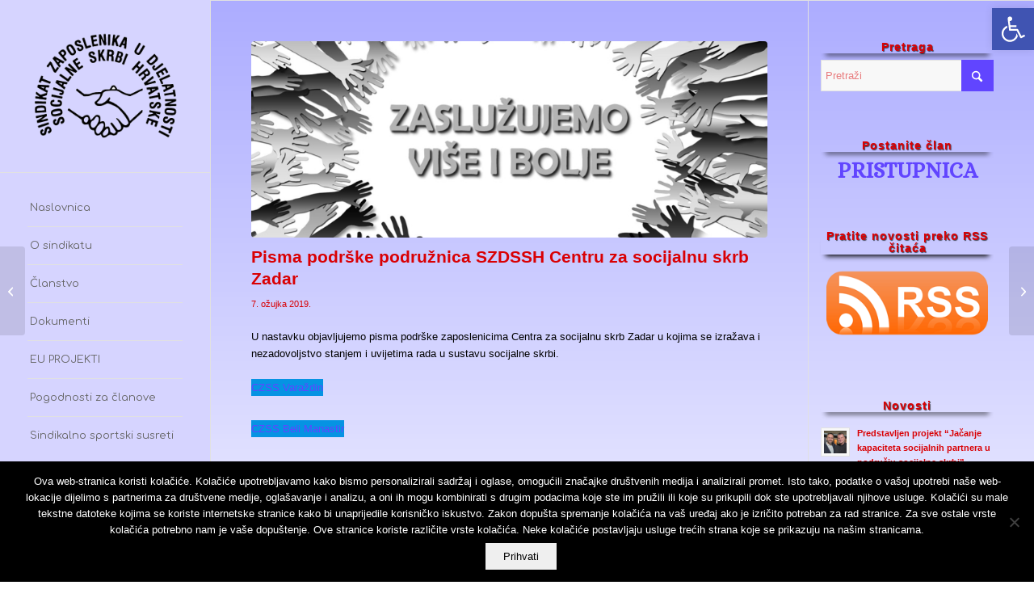

--- FILE ---
content_type: text/html; charset=UTF-8
request_url: https://szdssh.hr/2019/03/07/pisma-podrske-podruznica-szdssh-centru-za-socijalnu-skrb-zadar/
body_size: 25845
content:
<!DOCTYPE html>
<html lang="hr" class="html_stretched responsive av-preloader-disabled  html_header_left html_header_sidebar html_logo_left html_menu_right html_slim html_disabled html_mobile_menu_phone html_header_searchicon html_content_align_center html_av-submenu-hidden html_av-submenu-display-click html_av-overlay-side html_av-overlay-side-classic html_av-submenu-noclone html_entry_id_2012 av-cookies-no-cookie-consent av-no-preview av-default-lightbox html_text_menu_active av-mobile-menu-switch-default">
<head>
<meta charset="UTF-8" />


<!-- mobile setting -->
<meta name="viewport" content="width=device-width, initial-scale=1">

<!-- Scripts/CSS and wp_head hook -->
<meta name='robots' content='index, follow, max-image-preview:large, max-snippet:-1, max-video-preview:-1' />

	<!-- This site is optimized with the Yoast SEO plugin v26.6 - https://yoast.com/wordpress/plugins/seo/ -->
	<title>Pisma podrške podružnica SZDSSH Centru za socijalnu skrb Zadar - SZDSSH</title>
	<link rel="canonical" href="https://szdssh.hr/2019/03/07/pisma-podrske-podruznica-szdssh-centru-za-socijalnu-skrb-zadar/" />
	<meta property="og:locale" content="hr_HR" />
	<meta property="og:type" content="article" />
	<meta property="og:title" content="Pisma podrške podružnica SZDSSH Centru za socijalnu skrb Zadar - SZDSSH" />
	<meta property="og:description" content="U nastavku objavljujemo pisma podrške zaposlenicima Centra za socijalnu skrb Zadar u kojima se izražava i nezadovoljstvo stanjem i uvijetima rada u sustavu socijalne skrbi." />
	<meta property="og:url" content="https://szdssh.hr/2019/03/07/pisma-podrske-podruznica-szdssh-centru-za-socijalnu-skrb-zadar/" />
	<meta property="og:site_name" content="SZDSSH" />
	<meta property="article:published_time" content="2019-03-07T15:16:53+00:00" />
	<meta property="article:modified_time" content="2019-03-13T19:43:52+00:00" />
	<meta property="og:image" content="https://szdssh.hr/wp-content/uploads/2019/03/ZAS.jpg" />
	<meta property="og:image:width" content="1280" />
	<meta property="og:image:height" content="892" />
	<meta property="og:image:type" content="image/jpeg" />
	<meta name="author" content="admin" />
	<meta name="twitter:card" content="summary_large_image" />
	<meta name="twitter:label1" content="Napisao/la" />
	<meta name="twitter:data1" content="admin" />
	<script type="application/ld+json" class="yoast-schema-graph">{"@context":"https://schema.org","@graph":[{"@type":"WebPage","@id":"https://szdssh.hr/2019/03/07/pisma-podrske-podruznica-szdssh-centru-za-socijalnu-skrb-zadar/","url":"https://szdssh.hr/2019/03/07/pisma-podrske-podruznica-szdssh-centru-za-socijalnu-skrb-zadar/","name":"Pisma podrške podružnica SZDSSH Centru za socijalnu skrb Zadar - SZDSSH","isPartOf":{"@id":"https://szdssh.hr/#website"},"primaryImageOfPage":{"@id":"https://szdssh.hr/2019/03/07/pisma-podrske-podruznica-szdssh-centru-za-socijalnu-skrb-zadar/#primaryimage"},"image":{"@id":"https://szdssh.hr/2019/03/07/pisma-podrske-podruznica-szdssh-centru-za-socijalnu-skrb-zadar/#primaryimage"},"thumbnailUrl":"https://szdssh.hr/wp-content/uploads/2019/03/ZAS.jpg","datePublished":"2019-03-07T15:16:53+00:00","dateModified":"2019-03-13T19:43:52+00:00","author":{"@id":"https://szdssh.hr/#/schema/person/81a9390fbb9d26565dc8ed2d360d8bdf"},"breadcrumb":{"@id":"https://szdssh.hr/2019/03/07/pisma-podrske-podruznica-szdssh-centru-za-socijalnu-skrb-zadar/#breadcrumb"},"inLanguage":"hr","potentialAction":[{"@type":"ReadAction","target":["https://szdssh.hr/2019/03/07/pisma-podrske-podruznica-szdssh-centru-za-socijalnu-skrb-zadar/"]}]},{"@type":"ImageObject","inLanguage":"hr","@id":"https://szdssh.hr/2019/03/07/pisma-podrske-podruznica-szdssh-centru-za-socijalnu-skrb-zadar/#primaryimage","url":"https://szdssh.hr/wp-content/uploads/2019/03/ZAS.jpg","contentUrl":"https://szdssh.hr/wp-content/uploads/2019/03/ZAS.jpg","width":1280,"height":892},{"@type":"BreadcrumbList","@id":"https://szdssh.hr/2019/03/07/pisma-podrske-podruznica-szdssh-centru-za-socijalnu-skrb-zadar/#breadcrumb","itemListElement":[{"@type":"ListItem","position":1,"name":"Početna stranica","item":"https://szdssh.hr/"},{"@type":"ListItem","position":2,"name":"Pisma podrške podružnica SZDSSH Centru za socijalnu skrb Zadar"}]},{"@type":"WebSite","@id":"https://szdssh.hr/#website","url":"https://szdssh.hr/","name":"SZDSSH","description":"Sindikat u zaposlenika djelatnosti socijalne skrbi Hrvatske","potentialAction":[{"@type":"SearchAction","target":{"@type":"EntryPoint","urlTemplate":"https://szdssh.hr/?s={search_term_string}"},"query-input":{"@type":"PropertyValueSpecification","valueRequired":true,"valueName":"search_term_string"}}],"inLanguage":"hr"},{"@type":"Person","@id":"https://szdssh.hr/#/schema/person/81a9390fbb9d26565dc8ed2d360d8bdf","name":"admin","image":{"@type":"ImageObject","inLanguage":"hr","@id":"https://szdssh.hr/#/schema/person/image/","url":"https://secure.gravatar.com/avatar/d1c2e4a08f843c0b6dcf3613faa82410ce30b8e0c8b27da9f38eac39514b86d3?s=96&d=mm&r=g","contentUrl":"https://secure.gravatar.com/avatar/d1c2e4a08f843c0b6dcf3613faa82410ce30b8e0c8b27da9f38eac39514b86d3?s=96&d=mm&r=g","caption":"admin"},"url":"https://szdssh.hr/author/admin/"}]}</script>
	<!-- / Yoast SEO plugin. -->


<link rel='dns-prefetch' href='//ajax.googleapis.com' />
<link rel="alternate" type="application/rss+xml" title="SZDSSH &raquo; Kanal" href="https://szdssh.hr/feed/" />
<link rel="alternate" title="oEmbed (JSON)" type="application/json+oembed" href="https://szdssh.hr/wp-json/oembed/1.0/embed?url=https%3A%2F%2Fszdssh.hr%2F2019%2F03%2F07%2Fpisma-podrske-podruznica-szdssh-centru-za-socijalnu-skrb-zadar%2F" />
<link rel="alternate" title="oEmbed (XML)" type="text/xml+oembed" href="https://szdssh.hr/wp-json/oembed/1.0/embed?url=https%3A%2F%2Fszdssh.hr%2F2019%2F03%2F07%2Fpisma-podrske-podruznica-szdssh-centru-za-socijalnu-skrb-zadar%2F&#038;format=xml" />

<!-- google webfont font replacement -->

			<script type='text/javascript'>

				(function() {

					/*	check if webfonts are disabled by user setting via cookie - or user must opt in.	*/
					var html = document.getElementsByTagName('html')[0];
					var cookie_check = html.className.indexOf('av-cookies-needs-opt-in') >= 0 || html.className.indexOf('av-cookies-can-opt-out') >= 0;
					var allow_continue = true;
					var silent_accept_cookie = html.className.indexOf('av-cookies-user-silent-accept') >= 0;

					if( cookie_check && ! silent_accept_cookie )
					{
						if( ! document.cookie.match(/aviaCookieConsent/) || html.className.indexOf('av-cookies-session-refused') >= 0 )
						{
							allow_continue = false;
						}
						else
						{
							if( ! document.cookie.match(/aviaPrivacyRefuseCookiesHideBar/) )
							{
								allow_continue = false;
							}
							else if( ! document.cookie.match(/aviaPrivacyEssentialCookiesEnabled/) )
							{
								allow_continue = false;
							}
							else if( document.cookie.match(/aviaPrivacyGoogleWebfontsDisabled/) )
							{
								allow_continue = false;
							}
						}
					}

					if( allow_continue )
					{
						var f = document.createElement('link');

						f.type 	= 'text/css';
						f.rel 	= 'stylesheet';
						f.href 	= 'https://fonts.googleapis.com/css?family=Comfortaa:300,400,700%7CCabin%7CArimo:400,700%7CAlice&display=auto';
						f.id 	= 'avia-google-webfont';

						document.getElementsByTagName('head')[0].appendChild(f);
					}
				})();

			</script>
			<style id='wp-img-auto-sizes-contain-inline-css' type='text/css'>
img:is([sizes=auto i],[sizes^="auto," i]){contain-intrinsic-size:3000px 1500px}
/*# sourceURL=wp-img-auto-sizes-contain-inline-css */
</style>
<link rel='stylesheet' id='avia-grid-css' href='https://szdssh.hr/wp-content/themes/enfold/css/grid.css?ver=7.1.1' type='text/css' media='all' />
<link rel='stylesheet' id='avia-base-css' href='https://szdssh.hr/wp-content/themes/enfold/css/base.css?ver=7.1.1' type='text/css' media='all' />
<link rel='stylesheet' id='avia-layout-css' href='https://szdssh.hr/wp-content/themes/enfold/css/layout.css?ver=7.1.1' type='text/css' media='all' />
<link rel='stylesheet' id='avia-module-audioplayer-css' href='https://szdssh.hr/wp-content/themes/enfold/config-templatebuilder/avia-shortcodes/audio-player/audio-player.css?ver=7.1.1' type='text/css' media='all' />
<link rel='stylesheet' id='avia-module-blog-css' href='https://szdssh.hr/wp-content/themes/enfold/config-templatebuilder/avia-shortcodes/blog/blog.css?ver=7.1.1' type='text/css' media='all' />
<link rel='stylesheet' id='avia-module-postslider-css' href='https://szdssh.hr/wp-content/themes/enfold/config-templatebuilder/avia-shortcodes/postslider/postslider.css?ver=7.1.1' type='text/css' media='all' />
<link rel='stylesheet' id='avia-module-button-css' href='https://szdssh.hr/wp-content/themes/enfold/config-templatebuilder/avia-shortcodes/buttons/buttons.css?ver=7.1.1' type='text/css' media='all' />
<link rel='stylesheet' id='avia-module-buttonrow-css' href='https://szdssh.hr/wp-content/themes/enfold/config-templatebuilder/avia-shortcodes/buttonrow/buttonrow.css?ver=7.1.1' type='text/css' media='all' />
<link rel='stylesheet' id='avia-module-button-fullwidth-css' href='https://szdssh.hr/wp-content/themes/enfold/config-templatebuilder/avia-shortcodes/buttons_fullwidth/buttons_fullwidth.css?ver=7.1.1' type='text/css' media='all' />
<link rel='stylesheet' id='avia-module-catalogue-css' href='https://szdssh.hr/wp-content/themes/enfold/config-templatebuilder/avia-shortcodes/catalogue/catalogue.css?ver=7.1.1' type='text/css' media='all' />
<link rel='stylesheet' id='avia-module-comments-css' href='https://szdssh.hr/wp-content/themes/enfold/config-templatebuilder/avia-shortcodes/comments/comments.css?ver=7.1.1' type='text/css' media='all' />
<link rel='stylesheet' id='avia-module-contact-css' href='https://szdssh.hr/wp-content/themes/enfold/config-templatebuilder/avia-shortcodes/contact/contact.css?ver=7.1.1' type='text/css' media='all' />
<link rel='stylesheet' id='avia-module-slideshow-css' href='https://szdssh.hr/wp-content/themes/enfold/config-templatebuilder/avia-shortcodes/slideshow/slideshow.css?ver=7.1.1' type='text/css' media='all' />
<link rel='stylesheet' id='avia-module-slideshow-contentpartner-css' href='https://szdssh.hr/wp-content/themes/enfold/config-templatebuilder/avia-shortcodes/contentslider/contentslider.css?ver=7.1.1' type='text/css' media='all' />
<link rel='stylesheet' id='avia-module-countdown-css' href='https://szdssh.hr/wp-content/themes/enfold/config-templatebuilder/avia-shortcodes/countdown/countdown.css?ver=7.1.1' type='text/css' media='all' />
<link rel='stylesheet' id='avia-module-dynamic-field-css' href='https://szdssh.hr/wp-content/themes/enfold/config-templatebuilder/avia-shortcodes/dynamic_field/dynamic_field.css?ver=7.1.1' type='text/css' media='all' />
<link rel='stylesheet' id='avia-module-gallery-css' href='https://szdssh.hr/wp-content/themes/enfold/config-templatebuilder/avia-shortcodes/gallery/gallery.css?ver=7.1.1' type='text/css' media='all' />
<link rel='stylesheet' id='avia-module-gallery-hor-css' href='https://szdssh.hr/wp-content/themes/enfold/config-templatebuilder/avia-shortcodes/gallery_horizontal/gallery_horizontal.css?ver=7.1.1' type='text/css' media='all' />
<link rel='stylesheet' id='avia-module-maps-css' href='https://szdssh.hr/wp-content/themes/enfold/config-templatebuilder/avia-shortcodes/google_maps/google_maps.css?ver=7.1.1' type='text/css' media='all' />
<link rel='stylesheet' id='avia-module-gridrow-css' href='https://szdssh.hr/wp-content/themes/enfold/config-templatebuilder/avia-shortcodes/grid_row/grid_row.css?ver=7.1.1' type='text/css' media='all' />
<link rel='stylesheet' id='avia-module-heading-css' href='https://szdssh.hr/wp-content/themes/enfold/config-templatebuilder/avia-shortcodes/heading/heading.css?ver=7.1.1' type='text/css' media='all' />
<link rel='stylesheet' id='avia-module-rotator-css' href='https://szdssh.hr/wp-content/themes/enfold/config-templatebuilder/avia-shortcodes/headline_rotator/headline_rotator.css?ver=7.1.1' type='text/css' media='all' />
<link rel='stylesheet' id='avia-module-hr-css' href='https://szdssh.hr/wp-content/themes/enfold/config-templatebuilder/avia-shortcodes/hr/hr.css?ver=7.1.1' type='text/css' media='all' />
<link rel='stylesheet' id='avia-module-icon-css' href='https://szdssh.hr/wp-content/themes/enfold/config-templatebuilder/avia-shortcodes/icon/icon.css?ver=7.1.1' type='text/css' media='all' />
<link rel='stylesheet' id='avia-module-icon-circles-css' href='https://szdssh.hr/wp-content/themes/enfold/config-templatebuilder/avia-shortcodes/icon_circles/icon_circles.css?ver=7.1.1' type='text/css' media='all' />
<link rel='stylesheet' id='avia-module-iconbox-css' href='https://szdssh.hr/wp-content/themes/enfold/config-templatebuilder/avia-shortcodes/iconbox/iconbox.css?ver=7.1.1' type='text/css' media='all' />
<link rel='stylesheet' id='avia-module-icongrid-css' href='https://szdssh.hr/wp-content/themes/enfold/config-templatebuilder/avia-shortcodes/icongrid/icongrid.css?ver=7.1.1' type='text/css' media='all' />
<link rel='stylesheet' id='avia-module-iconlist-css' href='https://szdssh.hr/wp-content/themes/enfold/config-templatebuilder/avia-shortcodes/iconlist/iconlist.css?ver=7.1.1' type='text/css' media='all' />
<link rel='stylesheet' id='avia-module-image-css' href='https://szdssh.hr/wp-content/themes/enfold/config-templatebuilder/avia-shortcodes/image/image.css?ver=7.1.1' type='text/css' media='all' />
<link rel='stylesheet' id='avia-module-image-diff-css' href='https://szdssh.hr/wp-content/themes/enfold/config-templatebuilder/avia-shortcodes/image_diff/image_diff.css?ver=7.1.1' type='text/css' media='all' />
<link rel='stylesheet' id='avia-module-hotspot-css' href='https://szdssh.hr/wp-content/themes/enfold/config-templatebuilder/avia-shortcodes/image_hotspots/image_hotspots.css?ver=7.1.1' type='text/css' media='all' />
<link rel='stylesheet' id='avia-module-sc-lottie-animation-css' href='https://szdssh.hr/wp-content/themes/enfold/config-templatebuilder/avia-shortcodes/lottie_animation/lottie_animation.css?ver=7.1.1' type='text/css' media='all' />
<link rel='stylesheet' id='avia-module-magazine-css' href='https://szdssh.hr/wp-content/themes/enfold/config-templatebuilder/avia-shortcodes/magazine/magazine.css?ver=7.1.1' type='text/css' media='all' />
<link rel='stylesheet' id='avia-module-masonry-css' href='https://szdssh.hr/wp-content/themes/enfold/config-templatebuilder/avia-shortcodes/masonry_entries/masonry_entries.css?ver=7.1.1' type='text/css' media='all' />
<link rel='stylesheet' id='avia-siteloader-css' href='https://szdssh.hr/wp-content/themes/enfold/css/avia-snippet-site-preloader.css?ver=7.1.1' type='text/css' media='all' />
<link rel='stylesheet' id='avia-module-menu-css' href='https://szdssh.hr/wp-content/themes/enfold/config-templatebuilder/avia-shortcodes/menu/menu.css?ver=7.1.1' type='text/css' media='all' />
<link rel='stylesheet' id='avia-module-notification-css' href='https://szdssh.hr/wp-content/themes/enfold/config-templatebuilder/avia-shortcodes/notification/notification.css?ver=7.1.1' type='text/css' media='all' />
<link rel='stylesheet' id='avia-module-numbers-css' href='https://szdssh.hr/wp-content/themes/enfold/config-templatebuilder/avia-shortcodes/numbers/numbers.css?ver=7.1.1' type='text/css' media='all' />
<link rel='stylesheet' id='avia-module-portfolio-css' href='https://szdssh.hr/wp-content/themes/enfold/config-templatebuilder/avia-shortcodes/portfolio/portfolio.css?ver=7.1.1' type='text/css' media='all' />
<link rel='stylesheet' id='avia-module-post-metadata-css' href='https://szdssh.hr/wp-content/themes/enfold/config-templatebuilder/avia-shortcodes/post_metadata/post_metadata.css?ver=7.1.1' type='text/css' media='all' />
<link rel='stylesheet' id='avia-module-progress-bar-css' href='https://szdssh.hr/wp-content/themes/enfold/config-templatebuilder/avia-shortcodes/progressbar/progressbar.css?ver=7.1.1' type='text/css' media='all' />
<link rel='stylesheet' id='avia-module-promobox-css' href='https://szdssh.hr/wp-content/themes/enfold/config-templatebuilder/avia-shortcodes/promobox/promobox.css?ver=7.1.1' type='text/css' media='all' />
<link rel='stylesheet' id='avia-sc-search-css' href='https://szdssh.hr/wp-content/themes/enfold/config-templatebuilder/avia-shortcodes/search/search.css?ver=7.1.1' type='text/css' media='all' />
<link rel='stylesheet' id='avia-module-slideshow-accordion-css' href='https://szdssh.hr/wp-content/themes/enfold/config-templatebuilder/avia-shortcodes/slideshow_accordion/slideshow_accordion.css?ver=7.1.1' type='text/css' media='all' />
<link rel='stylesheet' id='avia-module-slideshow-feature-image-css' href='https://szdssh.hr/wp-content/themes/enfold/config-templatebuilder/avia-shortcodes/slideshow_feature_image/slideshow_feature_image.css?ver=7.1.1' type='text/css' media='all' />
<link rel='stylesheet' id='avia-module-slideshow-fullsize-css' href='https://szdssh.hr/wp-content/themes/enfold/config-templatebuilder/avia-shortcodes/slideshow_fullsize/slideshow_fullsize.css?ver=7.1.1' type='text/css' media='all' />
<link rel='stylesheet' id='avia-module-slideshow-fullscreen-css' href='https://szdssh.hr/wp-content/themes/enfold/config-templatebuilder/avia-shortcodes/slideshow_fullscreen/slideshow_fullscreen.css?ver=7.1.1' type='text/css' media='all' />
<link rel='stylesheet' id='avia-module-slideshow-ls-css' href='https://szdssh.hr/wp-content/themes/enfold/config-templatebuilder/avia-shortcodes/slideshow_layerslider/slideshow_layerslider.css?ver=7.1.1' type='text/css' media='all' />
<link rel='stylesheet' id='avia-module-social-css' href='https://szdssh.hr/wp-content/themes/enfold/config-templatebuilder/avia-shortcodes/social_share/social_share.css?ver=7.1.1' type='text/css' media='all' />
<link rel='stylesheet' id='avia-module-tabsection-css' href='https://szdssh.hr/wp-content/themes/enfold/config-templatebuilder/avia-shortcodes/tab_section/tab_section.css?ver=7.1.1' type='text/css' media='all' />
<link rel='stylesheet' id='avia-module-table-css' href='https://szdssh.hr/wp-content/themes/enfold/config-templatebuilder/avia-shortcodes/table/table.css?ver=7.1.1' type='text/css' media='all' />
<link rel='stylesheet' id='avia-module-tabs-css' href='https://szdssh.hr/wp-content/themes/enfold/config-templatebuilder/avia-shortcodes/tabs/tabs.css?ver=7.1.1' type='text/css' media='all' />
<link rel='stylesheet' id='avia-module-team-css' href='https://szdssh.hr/wp-content/themes/enfold/config-templatebuilder/avia-shortcodes/team/team.css?ver=7.1.1' type='text/css' media='all' />
<link rel='stylesheet' id='avia-module-testimonials-css' href='https://szdssh.hr/wp-content/themes/enfold/config-templatebuilder/avia-shortcodes/testimonials/testimonials.css?ver=7.1.1' type='text/css' media='all' />
<link rel='stylesheet' id='avia-module-timeline-css' href='https://szdssh.hr/wp-content/themes/enfold/config-templatebuilder/avia-shortcodes/timeline/timeline.css?ver=7.1.1' type='text/css' media='all' />
<link rel='stylesheet' id='avia-module-toggles-css' href='https://szdssh.hr/wp-content/themes/enfold/config-templatebuilder/avia-shortcodes/toggles/toggles.css?ver=7.1.1' type='text/css' media='all' />
<link rel='stylesheet' id='avia-module-video-css' href='https://szdssh.hr/wp-content/themes/enfold/config-templatebuilder/avia-shortcodes/video/video.css?ver=7.1.1' type='text/css' media='all' />
<style id='wp-emoji-styles-inline-css' type='text/css'>

	img.wp-smiley, img.emoji {
		display: inline !important;
		border: none !important;
		box-shadow: none !important;
		height: 1em !important;
		width: 1em !important;
		margin: 0 0.07em !important;
		vertical-align: -0.1em !important;
		background: none !important;
		padding: 0 !important;
	}
/*# sourceURL=wp-emoji-styles-inline-css */
</style>
<style id='wp-block-library-inline-css' type='text/css'>
:root{--wp-block-synced-color:#7a00df;--wp-block-synced-color--rgb:122,0,223;--wp-bound-block-color:var(--wp-block-synced-color);--wp-editor-canvas-background:#ddd;--wp-admin-theme-color:#007cba;--wp-admin-theme-color--rgb:0,124,186;--wp-admin-theme-color-darker-10:#006ba1;--wp-admin-theme-color-darker-10--rgb:0,107,160.5;--wp-admin-theme-color-darker-20:#005a87;--wp-admin-theme-color-darker-20--rgb:0,90,135;--wp-admin-border-width-focus:2px}@media (min-resolution:192dpi){:root{--wp-admin-border-width-focus:1.5px}}.wp-element-button{cursor:pointer}:root .has-very-light-gray-background-color{background-color:#eee}:root .has-very-dark-gray-background-color{background-color:#313131}:root .has-very-light-gray-color{color:#eee}:root .has-very-dark-gray-color{color:#313131}:root .has-vivid-green-cyan-to-vivid-cyan-blue-gradient-background{background:linear-gradient(135deg,#00d084,#0693e3)}:root .has-purple-crush-gradient-background{background:linear-gradient(135deg,#34e2e4,#4721fb 50%,#ab1dfe)}:root .has-hazy-dawn-gradient-background{background:linear-gradient(135deg,#faaca8,#dad0ec)}:root .has-subdued-olive-gradient-background{background:linear-gradient(135deg,#fafae1,#67a671)}:root .has-atomic-cream-gradient-background{background:linear-gradient(135deg,#fdd79a,#004a59)}:root .has-nightshade-gradient-background{background:linear-gradient(135deg,#330968,#31cdcf)}:root .has-midnight-gradient-background{background:linear-gradient(135deg,#020381,#2874fc)}:root{--wp--preset--font-size--normal:16px;--wp--preset--font-size--huge:42px}.has-regular-font-size{font-size:1em}.has-larger-font-size{font-size:2.625em}.has-normal-font-size{font-size:var(--wp--preset--font-size--normal)}.has-huge-font-size{font-size:var(--wp--preset--font-size--huge)}.has-text-align-center{text-align:center}.has-text-align-left{text-align:left}.has-text-align-right{text-align:right}.has-fit-text{white-space:nowrap!important}#end-resizable-editor-section{display:none}.aligncenter{clear:both}.items-justified-left{justify-content:flex-start}.items-justified-center{justify-content:center}.items-justified-right{justify-content:flex-end}.items-justified-space-between{justify-content:space-between}.screen-reader-text{border:0;clip-path:inset(50%);height:1px;margin:-1px;overflow:hidden;padding:0;position:absolute;width:1px;word-wrap:normal!important}.screen-reader-text:focus{background-color:#ddd;clip-path:none;color:#444;display:block;font-size:1em;height:auto;left:5px;line-height:normal;padding:15px 23px 14px;text-decoration:none;top:5px;width:auto;z-index:100000}html :where(.has-border-color){border-style:solid}html :where([style*=border-top-color]){border-top-style:solid}html :where([style*=border-right-color]){border-right-style:solid}html :where([style*=border-bottom-color]){border-bottom-style:solid}html :where([style*=border-left-color]){border-left-style:solid}html :where([style*=border-width]){border-style:solid}html :where([style*=border-top-width]){border-top-style:solid}html :where([style*=border-right-width]){border-right-style:solid}html :where([style*=border-bottom-width]){border-bottom-style:solid}html :where([style*=border-left-width]){border-left-style:solid}html :where(img[class*=wp-image-]){height:auto;max-width:100%}:where(figure){margin:0 0 1em}html :where(.is-position-sticky){--wp-admin--admin-bar--position-offset:var(--wp-admin--admin-bar--height,0px)}@media screen and (max-width:600px){html :where(.is-position-sticky){--wp-admin--admin-bar--position-offset:0px}}

/*# sourceURL=wp-block-library-inline-css */
</style><style id='wp-block-button-inline-css' type='text/css'>
.wp-block-button__link{align-content:center;box-sizing:border-box;cursor:pointer;display:inline-block;height:100%;text-align:center;word-break:break-word}.wp-block-button__link.aligncenter{text-align:center}.wp-block-button__link.alignright{text-align:right}:where(.wp-block-button__link){border-radius:9999px;box-shadow:none;padding:calc(.667em + 2px) calc(1.333em + 2px);text-decoration:none}.wp-block-button[style*=text-decoration] .wp-block-button__link{text-decoration:inherit}.wp-block-buttons>.wp-block-button.has-custom-width{max-width:none}.wp-block-buttons>.wp-block-button.has-custom-width .wp-block-button__link{width:100%}.wp-block-buttons>.wp-block-button.has-custom-font-size .wp-block-button__link{font-size:inherit}.wp-block-buttons>.wp-block-button.wp-block-button__width-25{width:calc(25% - var(--wp--style--block-gap, .5em)*.75)}.wp-block-buttons>.wp-block-button.wp-block-button__width-50{width:calc(50% - var(--wp--style--block-gap, .5em)*.5)}.wp-block-buttons>.wp-block-button.wp-block-button__width-75{width:calc(75% - var(--wp--style--block-gap, .5em)*.25)}.wp-block-buttons>.wp-block-button.wp-block-button__width-100{flex-basis:100%;width:100%}.wp-block-buttons.is-vertical>.wp-block-button.wp-block-button__width-25{width:25%}.wp-block-buttons.is-vertical>.wp-block-button.wp-block-button__width-50{width:50%}.wp-block-buttons.is-vertical>.wp-block-button.wp-block-button__width-75{width:75%}.wp-block-button.is-style-squared,.wp-block-button__link.wp-block-button.is-style-squared{border-radius:0}.wp-block-button.no-border-radius,.wp-block-button__link.no-border-radius{border-radius:0!important}:root :where(.wp-block-button .wp-block-button__link.is-style-outline),:root :where(.wp-block-button.is-style-outline>.wp-block-button__link){border:2px solid;padding:.667em 1.333em}:root :where(.wp-block-button .wp-block-button__link.is-style-outline:not(.has-text-color)),:root :where(.wp-block-button.is-style-outline>.wp-block-button__link:not(.has-text-color)){color:currentColor}:root :where(.wp-block-button .wp-block-button__link.is-style-outline:not(.has-background)),:root :where(.wp-block-button.is-style-outline>.wp-block-button__link:not(.has-background)){background-color:initial;background-image:none}
/*# sourceURL=https://szdssh.hr/wp-includes/blocks/button/style.min.css */
</style>
<style id='global-styles-inline-css' type='text/css'>
:root{--wp--preset--aspect-ratio--square: 1;--wp--preset--aspect-ratio--4-3: 4/3;--wp--preset--aspect-ratio--3-4: 3/4;--wp--preset--aspect-ratio--3-2: 3/2;--wp--preset--aspect-ratio--2-3: 2/3;--wp--preset--aspect-ratio--16-9: 16/9;--wp--preset--aspect-ratio--9-16: 9/16;--wp--preset--color--black: #000000;--wp--preset--color--cyan-bluish-gray: #abb8c3;--wp--preset--color--white: #ffffff;--wp--preset--color--pale-pink: #f78da7;--wp--preset--color--vivid-red: #cf2e2e;--wp--preset--color--luminous-vivid-orange: #ff6900;--wp--preset--color--luminous-vivid-amber: #fcb900;--wp--preset--color--light-green-cyan: #7bdcb5;--wp--preset--color--vivid-green-cyan: #00d084;--wp--preset--color--pale-cyan-blue: #8ed1fc;--wp--preset--color--vivid-cyan-blue: #0693e3;--wp--preset--color--vivid-purple: #9b51e0;--wp--preset--color--metallic-red: #b02b2c;--wp--preset--color--maximum-yellow-red: #edae44;--wp--preset--color--yellow-sun: #eeee22;--wp--preset--color--palm-leaf: #83a846;--wp--preset--color--aero: #7bb0e7;--wp--preset--color--old-lavender: #745f7e;--wp--preset--color--steel-teal: #5f8789;--wp--preset--color--raspberry-pink: #d65799;--wp--preset--color--medium-turquoise: #4ecac2;--wp--preset--gradient--vivid-cyan-blue-to-vivid-purple: linear-gradient(135deg,rgb(6,147,227) 0%,rgb(155,81,224) 100%);--wp--preset--gradient--light-green-cyan-to-vivid-green-cyan: linear-gradient(135deg,rgb(122,220,180) 0%,rgb(0,208,130) 100%);--wp--preset--gradient--luminous-vivid-amber-to-luminous-vivid-orange: linear-gradient(135deg,rgb(252,185,0) 0%,rgb(255,105,0) 100%);--wp--preset--gradient--luminous-vivid-orange-to-vivid-red: linear-gradient(135deg,rgb(255,105,0) 0%,rgb(207,46,46) 100%);--wp--preset--gradient--very-light-gray-to-cyan-bluish-gray: linear-gradient(135deg,rgb(238,238,238) 0%,rgb(169,184,195) 100%);--wp--preset--gradient--cool-to-warm-spectrum: linear-gradient(135deg,rgb(74,234,220) 0%,rgb(151,120,209) 20%,rgb(207,42,186) 40%,rgb(238,44,130) 60%,rgb(251,105,98) 80%,rgb(254,248,76) 100%);--wp--preset--gradient--blush-light-purple: linear-gradient(135deg,rgb(255,206,236) 0%,rgb(152,150,240) 100%);--wp--preset--gradient--blush-bordeaux: linear-gradient(135deg,rgb(254,205,165) 0%,rgb(254,45,45) 50%,rgb(107,0,62) 100%);--wp--preset--gradient--luminous-dusk: linear-gradient(135deg,rgb(255,203,112) 0%,rgb(199,81,192) 50%,rgb(65,88,208) 100%);--wp--preset--gradient--pale-ocean: linear-gradient(135deg,rgb(255,245,203) 0%,rgb(182,227,212) 50%,rgb(51,167,181) 100%);--wp--preset--gradient--electric-grass: linear-gradient(135deg,rgb(202,248,128) 0%,rgb(113,206,126) 100%);--wp--preset--gradient--midnight: linear-gradient(135deg,rgb(2,3,129) 0%,rgb(40,116,252) 100%);--wp--preset--font-size--small: 1rem;--wp--preset--font-size--medium: 1.125rem;--wp--preset--font-size--large: 1.75rem;--wp--preset--font-size--x-large: clamp(1.75rem, 3vw, 2.25rem);--wp--preset--spacing--20: 0.44rem;--wp--preset--spacing--30: 0.67rem;--wp--preset--spacing--40: 1rem;--wp--preset--spacing--50: 1.5rem;--wp--preset--spacing--60: 2.25rem;--wp--preset--spacing--70: 3.38rem;--wp--preset--spacing--80: 5.06rem;--wp--preset--shadow--natural: 6px 6px 9px rgba(0, 0, 0, 0.2);--wp--preset--shadow--deep: 12px 12px 50px rgba(0, 0, 0, 0.4);--wp--preset--shadow--sharp: 6px 6px 0px rgba(0, 0, 0, 0.2);--wp--preset--shadow--outlined: 6px 6px 0px -3px rgb(255, 255, 255), 6px 6px rgb(0, 0, 0);--wp--preset--shadow--crisp: 6px 6px 0px rgb(0, 0, 0);}:root { --wp--style--global--content-size: 800px;--wp--style--global--wide-size: 1130px; }:where(body) { margin: 0; }.wp-site-blocks > .alignleft { float: left; margin-right: 2em; }.wp-site-blocks > .alignright { float: right; margin-left: 2em; }.wp-site-blocks > .aligncenter { justify-content: center; margin-left: auto; margin-right: auto; }:where(.is-layout-flex){gap: 0.5em;}:where(.is-layout-grid){gap: 0.5em;}.is-layout-flow > .alignleft{float: left;margin-inline-start: 0;margin-inline-end: 2em;}.is-layout-flow > .alignright{float: right;margin-inline-start: 2em;margin-inline-end: 0;}.is-layout-flow > .aligncenter{margin-left: auto !important;margin-right: auto !important;}.is-layout-constrained > .alignleft{float: left;margin-inline-start: 0;margin-inline-end: 2em;}.is-layout-constrained > .alignright{float: right;margin-inline-start: 2em;margin-inline-end: 0;}.is-layout-constrained > .aligncenter{margin-left: auto !important;margin-right: auto !important;}.is-layout-constrained > :where(:not(.alignleft):not(.alignright):not(.alignfull)){max-width: var(--wp--style--global--content-size);margin-left: auto !important;margin-right: auto !important;}.is-layout-constrained > .alignwide{max-width: var(--wp--style--global--wide-size);}body .is-layout-flex{display: flex;}.is-layout-flex{flex-wrap: wrap;align-items: center;}.is-layout-flex > :is(*, div){margin: 0;}body .is-layout-grid{display: grid;}.is-layout-grid > :is(*, div){margin: 0;}body{padding-top: 0px;padding-right: 0px;padding-bottom: 0px;padding-left: 0px;}a:where(:not(.wp-element-button)){text-decoration: underline;}:root :where(.wp-element-button, .wp-block-button__link){background-color: #32373c;border-width: 0;color: #fff;font-family: inherit;font-size: inherit;font-style: inherit;font-weight: inherit;letter-spacing: inherit;line-height: inherit;padding-top: calc(0.667em + 2px);padding-right: calc(1.333em + 2px);padding-bottom: calc(0.667em + 2px);padding-left: calc(1.333em + 2px);text-decoration: none;text-transform: inherit;}.has-black-color{color: var(--wp--preset--color--black) !important;}.has-cyan-bluish-gray-color{color: var(--wp--preset--color--cyan-bluish-gray) !important;}.has-white-color{color: var(--wp--preset--color--white) !important;}.has-pale-pink-color{color: var(--wp--preset--color--pale-pink) !important;}.has-vivid-red-color{color: var(--wp--preset--color--vivid-red) !important;}.has-luminous-vivid-orange-color{color: var(--wp--preset--color--luminous-vivid-orange) !important;}.has-luminous-vivid-amber-color{color: var(--wp--preset--color--luminous-vivid-amber) !important;}.has-light-green-cyan-color{color: var(--wp--preset--color--light-green-cyan) !important;}.has-vivid-green-cyan-color{color: var(--wp--preset--color--vivid-green-cyan) !important;}.has-pale-cyan-blue-color{color: var(--wp--preset--color--pale-cyan-blue) !important;}.has-vivid-cyan-blue-color{color: var(--wp--preset--color--vivid-cyan-blue) !important;}.has-vivid-purple-color{color: var(--wp--preset--color--vivid-purple) !important;}.has-metallic-red-color{color: var(--wp--preset--color--metallic-red) !important;}.has-maximum-yellow-red-color{color: var(--wp--preset--color--maximum-yellow-red) !important;}.has-yellow-sun-color{color: var(--wp--preset--color--yellow-sun) !important;}.has-palm-leaf-color{color: var(--wp--preset--color--palm-leaf) !important;}.has-aero-color{color: var(--wp--preset--color--aero) !important;}.has-old-lavender-color{color: var(--wp--preset--color--old-lavender) !important;}.has-steel-teal-color{color: var(--wp--preset--color--steel-teal) !important;}.has-raspberry-pink-color{color: var(--wp--preset--color--raspberry-pink) !important;}.has-medium-turquoise-color{color: var(--wp--preset--color--medium-turquoise) !important;}.has-black-background-color{background-color: var(--wp--preset--color--black) !important;}.has-cyan-bluish-gray-background-color{background-color: var(--wp--preset--color--cyan-bluish-gray) !important;}.has-white-background-color{background-color: var(--wp--preset--color--white) !important;}.has-pale-pink-background-color{background-color: var(--wp--preset--color--pale-pink) !important;}.has-vivid-red-background-color{background-color: var(--wp--preset--color--vivid-red) !important;}.has-luminous-vivid-orange-background-color{background-color: var(--wp--preset--color--luminous-vivid-orange) !important;}.has-luminous-vivid-amber-background-color{background-color: var(--wp--preset--color--luminous-vivid-amber) !important;}.has-light-green-cyan-background-color{background-color: var(--wp--preset--color--light-green-cyan) !important;}.has-vivid-green-cyan-background-color{background-color: var(--wp--preset--color--vivid-green-cyan) !important;}.has-pale-cyan-blue-background-color{background-color: var(--wp--preset--color--pale-cyan-blue) !important;}.has-vivid-cyan-blue-background-color{background-color: var(--wp--preset--color--vivid-cyan-blue) !important;}.has-vivid-purple-background-color{background-color: var(--wp--preset--color--vivid-purple) !important;}.has-metallic-red-background-color{background-color: var(--wp--preset--color--metallic-red) !important;}.has-maximum-yellow-red-background-color{background-color: var(--wp--preset--color--maximum-yellow-red) !important;}.has-yellow-sun-background-color{background-color: var(--wp--preset--color--yellow-sun) !important;}.has-palm-leaf-background-color{background-color: var(--wp--preset--color--palm-leaf) !important;}.has-aero-background-color{background-color: var(--wp--preset--color--aero) !important;}.has-old-lavender-background-color{background-color: var(--wp--preset--color--old-lavender) !important;}.has-steel-teal-background-color{background-color: var(--wp--preset--color--steel-teal) !important;}.has-raspberry-pink-background-color{background-color: var(--wp--preset--color--raspberry-pink) !important;}.has-medium-turquoise-background-color{background-color: var(--wp--preset--color--medium-turquoise) !important;}.has-black-border-color{border-color: var(--wp--preset--color--black) !important;}.has-cyan-bluish-gray-border-color{border-color: var(--wp--preset--color--cyan-bluish-gray) !important;}.has-white-border-color{border-color: var(--wp--preset--color--white) !important;}.has-pale-pink-border-color{border-color: var(--wp--preset--color--pale-pink) !important;}.has-vivid-red-border-color{border-color: var(--wp--preset--color--vivid-red) !important;}.has-luminous-vivid-orange-border-color{border-color: var(--wp--preset--color--luminous-vivid-orange) !important;}.has-luminous-vivid-amber-border-color{border-color: var(--wp--preset--color--luminous-vivid-amber) !important;}.has-light-green-cyan-border-color{border-color: var(--wp--preset--color--light-green-cyan) !important;}.has-vivid-green-cyan-border-color{border-color: var(--wp--preset--color--vivid-green-cyan) !important;}.has-pale-cyan-blue-border-color{border-color: var(--wp--preset--color--pale-cyan-blue) !important;}.has-vivid-cyan-blue-border-color{border-color: var(--wp--preset--color--vivid-cyan-blue) !important;}.has-vivid-purple-border-color{border-color: var(--wp--preset--color--vivid-purple) !important;}.has-metallic-red-border-color{border-color: var(--wp--preset--color--metallic-red) !important;}.has-maximum-yellow-red-border-color{border-color: var(--wp--preset--color--maximum-yellow-red) !important;}.has-yellow-sun-border-color{border-color: var(--wp--preset--color--yellow-sun) !important;}.has-palm-leaf-border-color{border-color: var(--wp--preset--color--palm-leaf) !important;}.has-aero-border-color{border-color: var(--wp--preset--color--aero) !important;}.has-old-lavender-border-color{border-color: var(--wp--preset--color--old-lavender) !important;}.has-steel-teal-border-color{border-color: var(--wp--preset--color--steel-teal) !important;}.has-raspberry-pink-border-color{border-color: var(--wp--preset--color--raspberry-pink) !important;}.has-medium-turquoise-border-color{border-color: var(--wp--preset--color--medium-turquoise) !important;}.has-vivid-cyan-blue-to-vivid-purple-gradient-background{background: var(--wp--preset--gradient--vivid-cyan-blue-to-vivid-purple) !important;}.has-light-green-cyan-to-vivid-green-cyan-gradient-background{background: var(--wp--preset--gradient--light-green-cyan-to-vivid-green-cyan) !important;}.has-luminous-vivid-amber-to-luminous-vivid-orange-gradient-background{background: var(--wp--preset--gradient--luminous-vivid-amber-to-luminous-vivid-orange) !important;}.has-luminous-vivid-orange-to-vivid-red-gradient-background{background: var(--wp--preset--gradient--luminous-vivid-orange-to-vivid-red) !important;}.has-very-light-gray-to-cyan-bluish-gray-gradient-background{background: var(--wp--preset--gradient--very-light-gray-to-cyan-bluish-gray) !important;}.has-cool-to-warm-spectrum-gradient-background{background: var(--wp--preset--gradient--cool-to-warm-spectrum) !important;}.has-blush-light-purple-gradient-background{background: var(--wp--preset--gradient--blush-light-purple) !important;}.has-blush-bordeaux-gradient-background{background: var(--wp--preset--gradient--blush-bordeaux) !important;}.has-luminous-dusk-gradient-background{background: var(--wp--preset--gradient--luminous-dusk) !important;}.has-pale-ocean-gradient-background{background: var(--wp--preset--gradient--pale-ocean) !important;}.has-electric-grass-gradient-background{background: var(--wp--preset--gradient--electric-grass) !important;}.has-midnight-gradient-background{background: var(--wp--preset--gradient--midnight) !important;}.has-small-font-size{font-size: var(--wp--preset--font-size--small) !important;}.has-medium-font-size{font-size: var(--wp--preset--font-size--medium) !important;}.has-large-font-size{font-size: var(--wp--preset--font-size--large) !important;}.has-x-large-font-size{font-size: var(--wp--preset--font-size--x-large) !important;}
/*# sourceURL=global-styles-inline-css */
</style>

<link rel='stylesheet' id='contact-form-7-css' href='https://szdssh.hr/wp-content/plugins/contact-form-7/includes/css/styles.css?ver=6.1.4' type='text/css' media='all' />
<link rel='stylesheet' id='jquery-ui-theme-css' href='https://ajax.googleapis.com/ajax/libs/jqueryui/1.11.4/themes/smoothness/jquery-ui.min.css?ver=1.11.4' type='text/css' media='all' />
<link rel='stylesheet' id='jquery-ui-timepicker-css' href='https://szdssh.hr/wp-content/plugins/contact-form-7-datepicker/js/jquery-ui-timepicker/jquery-ui-timepicker-addon.min.css?ver=6.9' type='text/css' media='all' />
<link rel='stylesheet' id='cookie-notice-front-css' href='https://szdssh.hr/wp-content/plugins/cookie-notice/css/front.min.css?ver=2.5.11' type='text/css' media='all' />
<link rel='stylesheet' id='da-frontend-css' href='https://szdssh.hr/wp-content/plugins/download-attachments/css/frontend.css?ver=1.3.2' type='text/css' media='all' />
<link rel='stylesheet' id='ppv-public-css' href='https://szdssh.hr/wp-content/plugins/document-emberdder/build/public.css?ver=2.0.3' type='text/css' media='all' />
<link rel='stylesheet' id='pojo-a11y-css' href='https://szdssh.hr/wp-content/plugins/pojo-accessibility/modules/legacy/assets/css/style.min.css?ver=1.0.0' type='text/css' media='all' />
<link rel='stylesheet' id='avia-scs-css' href='https://szdssh.hr/wp-content/themes/enfold/css/shortcodes.css?ver=7.1.1' type='text/css' media='all' />
<link rel='stylesheet' id='avia-fold-unfold-css' href='https://szdssh.hr/wp-content/themes/enfold/css/avia-snippet-fold-unfold.css?ver=7.1.1' type='text/css' media='all' />
<link rel='stylesheet' id='avia-popup-css-css' href='https://szdssh.hr/wp-content/themes/enfold/js/aviapopup/magnific-popup.min.css?ver=7.1.1' type='text/css' media='screen' />
<link rel='stylesheet' id='avia-lightbox-css' href='https://szdssh.hr/wp-content/themes/enfold/css/avia-snippet-lightbox.css?ver=7.1.1' type='text/css' media='screen' />
<link rel='stylesheet' id='avia-widget-css-css' href='https://szdssh.hr/wp-content/themes/enfold/css/avia-snippet-widget.css?ver=7.1.1' type='text/css' media='screen' />
<link rel='stylesheet' id='avia-dynamic-css' href='https://szdssh.hr/wp-content/uploads/dynamic_avia/enfold.css?ver=694b99c3214a7' type='text/css' media='all' />
<link rel='stylesheet' id='avia-custom-css' href='https://szdssh.hr/wp-content/themes/enfold/css/custom.css?ver=7.1.1' type='text/css' media='all' />
<link rel='stylesheet' id='wp-block-paragraph-css' href='https://szdssh.hr/wp-includes/blocks/paragraph/style.min.css?ver=6.9' type='text/css' media='all' />
<script type="text/javascript" src="https://szdssh.hr/wp-includes/js/jquery/jquery.min.js?ver=3.7.1" id="jquery-core-js"></script>
<script type="text/javascript" src="https://szdssh.hr/wp-includes/js/jquery/jquery-migrate.min.js?ver=3.4.1" id="jquery-migrate-js"></script>
<script type="text/javascript" id="cookie-notice-front-js-before">
/* <![CDATA[ */
var cnArgs = {"ajaxUrl":"https:\/\/szdssh.hr\/wp-admin\/admin-ajax.php","nonce":"be00d1ea6b","hideEffect":"fade","position":"bottom","onScroll":false,"onScrollOffset":100,"onClick":false,"cookieName":"cookie_notice_accepted","cookieTime":2592000,"cookieTimeRejected":2592000,"globalCookie":false,"redirection":false,"cache":false,"revokeCookies":false,"revokeCookiesOpt":"automatic"};

//# sourceURL=cookie-notice-front-js-before
/* ]]> */
</script>
<script type="text/javascript" src="https://szdssh.hr/wp-content/plugins/cookie-notice/js/front.min.js?ver=2.5.11" id="cookie-notice-front-js"></script>
<script type="text/javascript" src="https://szdssh.hr/wp-content/plugins/document-emberdder/build/public.js?ver=2.0.3" id="ppv-public-js"></script>
<script type="text/javascript" src="https://szdssh.hr/wp-content/themes/enfold/js/avia-js.js?ver=7.1.1" id="avia-js-js"></script>
<script type="text/javascript" src="https://szdssh.hr/wp-content/themes/enfold/js/avia-compat.js?ver=7.1.1" id="avia-compat-js"></script>
<link rel="https://api.w.org/" href="https://szdssh.hr/wp-json/" /><link rel="alternate" title="JSON" type="application/json" href="https://szdssh.hr/wp-json/wp/v2/posts/2012" /><link rel="EditURI" type="application/rsd+xml" title="RSD" href="https://szdssh.hr/xmlrpc.php?rsd" />
<meta name="generator" content="WordPress 6.9" />
<link rel='shortlink' href='https://szdssh.hr/?p=2012' />
<script type="text/javascript">
(function(url){
	if(/(?:Chrome\/26\.0\.1410\.63 Safari\/537\.31|WordfenceTestMonBot)/.test(navigator.userAgent)){ return; }
	var addEvent = function(evt, handler) {
		if (window.addEventListener) {
			document.addEventListener(evt, handler, false);
		} else if (window.attachEvent) {
			document.attachEvent('on' + evt, handler);
		}
	};
	var removeEvent = function(evt, handler) {
		if (window.removeEventListener) {
			document.removeEventListener(evt, handler, false);
		} else if (window.detachEvent) {
			document.detachEvent('on' + evt, handler);
		}
	};
	var evts = 'contextmenu dblclick drag dragend dragenter dragleave dragover dragstart drop keydown keypress keyup mousedown mousemove mouseout mouseover mouseup mousewheel scroll'.split(' ');
	var logHuman = function() {
		if (window.wfLogHumanRan) { return; }
		window.wfLogHumanRan = true;
		var wfscr = document.createElement('script');
		wfscr.type = 'text/javascript';
		wfscr.async = true;
		wfscr.src = url + '&r=' + Math.random();
		(document.getElementsByTagName('head')[0]||document.getElementsByTagName('body')[0]).appendChild(wfscr);
		for (var i = 0; i < evts.length; i++) {
			removeEvent(evts[i], logHuman);
		}
	};
	for (var i = 0; i < evts.length; i++) {
		addEvent(evts[i], logHuman);
	}
})('//szdssh.hr/?wordfence_lh=1&hid=AD23A624DE5CDFE191F808D779C75078');
</script><style type="text/css">
#pojo-a11y-toolbar .pojo-a11y-toolbar-toggle a{ background-color: #4054b2;	color: #ffffff;}
#pojo-a11y-toolbar .pojo-a11y-toolbar-overlay, #pojo-a11y-toolbar .pojo-a11y-toolbar-overlay ul.pojo-a11y-toolbar-items.pojo-a11y-links{ border-color: #4054b2;}
body.pojo-a11y-focusable a:focus{ outline-style: solid !important;	outline-width: 1px !important;	outline-color: #FF0000 !important;}
#pojo-a11y-toolbar{ top: 10px !important;}
#pojo-a11y-toolbar .pojo-a11y-toolbar-overlay{ background-color: #ffffff;}
#pojo-a11y-toolbar .pojo-a11y-toolbar-overlay ul.pojo-a11y-toolbar-items li.pojo-a11y-toolbar-item a, #pojo-a11y-toolbar .pojo-a11y-toolbar-overlay p.pojo-a11y-toolbar-title{ color: #333333;}
#pojo-a11y-toolbar .pojo-a11y-toolbar-overlay ul.pojo-a11y-toolbar-items li.pojo-a11y-toolbar-item a.active{ background-color: #4054b2;	color: #ffffff;}
@media (max-width: 767px) { #pojo-a11y-toolbar { top: 250px !important; } }</style>
<link rel="icon" href="https://szdssh.hr/wp-content/uploads/2016/12/szdssh_flavicon.fw_.png" type="image/png">
<!--[if lt IE 9]><script src="https://szdssh.hr/wp-content/themes/enfold/js/html5shiv.js"></script><![endif]--><link rel="profile" href="https://gmpg.org/xfn/11" />
<link rel="alternate" type="application/rss+xml" title="SZDSSH RSS2 Feed" href="https://szdssh.hr/feed/" />
<link rel="pingback" href="https://szdssh.hr/xmlrpc.php" />
<link rel="icon" href="https://szdssh.hr/wp-content/uploads/2019/03/cropped-szdssh_fav_big_cut.fw_-32x32.png" sizes="32x32" />
<link rel="icon" href="https://szdssh.hr/wp-content/uploads/2019/03/cropped-szdssh_fav_big_cut.fw_-192x192.png" sizes="192x192" />
<link rel="apple-touch-icon" href="https://szdssh.hr/wp-content/uploads/2019/03/cropped-szdssh_fav_big_cut.fw_-180x180.png" />
<meta name="msapplication-TileImage" content="https://szdssh.hr/wp-content/uploads/2019/03/cropped-szdssh_fav_big_cut.fw_-270x270.png" />
<style type="text/css" id="avia-pojo-accessibility-override">
body#top.pojo-a11y-focusable .main_menu ul li a:focus,
body#top.pojo-a11y-focusable .sub_menu ul li a:focus,
body#top.pojo-a11y-focusable .sub_menu li li a:focus,
body#top.pojo-a11y-focusable .av-subnav-menu a:focus,
body#top.pojo-a11y-focusable .widget_pages ul li a:focus,
body#top.pojo-a11y-focusable .widget_nav_menu ul li a:focus{
outline-width: 0px !important;
border-width: 1px !important;
border-style: solid !important;
border-color: #FF0000 !important;
overflow: visible !important;
}


body#top.pojo-a11y-focusable .widget_pages ul li a:focus,
body#top.pojo-a11y-focusable .widget_nav_menu ul li a:focus{
	padding-left: 5px;
	padding-right: 5px;
}

</style><style type="text/css">
		@font-face {font-family: 'entypo-fontello-enfold'; font-weight: normal; font-style: normal; font-display: auto;
		src: url('https://szdssh.hr/wp-content/themes/enfold/config-templatebuilder/avia-template-builder/assets/fonts/entypo-fontello-enfold/entypo-fontello-enfold.woff2') format('woff2'),
		url('https://szdssh.hr/wp-content/themes/enfold/config-templatebuilder/avia-template-builder/assets/fonts/entypo-fontello-enfold/entypo-fontello-enfold.woff') format('woff'),
		url('https://szdssh.hr/wp-content/themes/enfold/config-templatebuilder/avia-template-builder/assets/fonts/entypo-fontello-enfold/entypo-fontello-enfold.ttf') format('truetype'),
		url('https://szdssh.hr/wp-content/themes/enfold/config-templatebuilder/avia-template-builder/assets/fonts/entypo-fontello-enfold/entypo-fontello-enfold.svg#entypo-fontello-enfold') format('svg'),
		url('https://szdssh.hr/wp-content/themes/enfold/config-templatebuilder/avia-template-builder/assets/fonts/entypo-fontello-enfold/entypo-fontello-enfold.eot'),
		url('https://szdssh.hr/wp-content/themes/enfold/config-templatebuilder/avia-template-builder/assets/fonts/entypo-fontello-enfold/entypo-fontello-enfold.eot?#iefix') format('embedded-opentype');
		}

		#top .avia-font-entypo-fontello-enfold, body .avia-font-entypo-fontello-enfold, html body [data-av_iconfont='entypo-fontello-enfold']:before{ font-family: 'entypo-fontello-enfold'; }
		
		@font-face {font-family: 'entypo-fontello'; font-weight: normal; font-style: normal; font-display: auto;
		src: url('https://szdssh.hr/wp-content/themes/enfold/config-templatebuilder/avia-template-builder/assets/fonts/entypo-fontello/entypo-fontello.woff2') format('woff2'),
		url('https://szdssh.hr/wp-content/themes/enfold/config-templatebuilder/avia-template-builder/assets/fonts/entypo-fontello/entypo-fontello.woff') format('woff'),
		url('https://szdssh.hr/wp-content/themes/enfold/config-templatebuilder/avia-template-builder/assets/fonts/entypo-fontello/entypo-fontello.ttf') format('truetype'),
		url('https://szdssh.hr/wp-content/themes/enfold/config-templatebuilder/avia-template-builder/assets/fonts/entypo-fontello/entypo-fontello.svg#entypo-fontello') format('svg'),
		url('https://szdssh.hr/wp-content/themes/enfold/config-templatebuilder/avia-template-builder/assets/fonts/entypo-fontello/entypo-fontello.eot'),
		url('https://szdssh.hr/wp-content/themes/enfold/config-templatebuilder/avia-template-builder/assets/fonts/entypo-fontello/entypo-fontello.eot?#iefix') format('embedded-opentype');
		}

		#top .avia-font-entypo-fontello, body .avia-font-entypo-fontello, html body [data-av_iconfont='entypo-fontello']:before{ font-family: 'entypo-fontello'; }
		</style>

<!--
Debugging Info for Theme support: 

Theme: Enfold
Version: 7.1.1
Installed: enfold
AviaFramework Version: 5.6
AviaBuilder Version: 6.0
aviaElementManager Version: 1.0.1
ML:2048-PU:128-PLA:19
WP:6.9
Compress: CSS:disabled - JS:disabled
Updates: disabled
PLAu:18
-->
<link rel='stylesheet' id='pfv_frontnd_style-css' href='https://szdssh.hr/wp-content/plugins/post-featured-video/includes/css/pfv-videopopup.css?ver=1.7' type='text/css' media='all' />
</head>

<body data-rsssl=1 id="top" class="wp-singular post-template-default single single-post postid-2012 single-format-standard wp-theme-enfold stretched rtl_columns av-curtain-numeric helvetica-websave helvetica  cookies-not-set post-type-post category-aktualno category-izdvojeno category-novosti avia-responsive-images-support" itemscope="itemscope" itemtype="https://schema.org/WebPage" >

	
	<div id='wrap_all'>

	
<header id='header' class='all_colors header_color light_bg_color  av_header_left av_header_sidebar av_conditional_sticky'  data-av_shrink_factor='50' role="banner" itemscope="itemscope" itemtype="https://schema.org/WPHeader" >

		<div  id='header_main' class='container_wrap container_wrap_logo'>

        <div class='container av-logo-container'><div class='inner-container'><span class='logo avia-standard-logo'><a href='https://szdssh.hr/' class='' aria-label='szdssh_logo2-fw_' title='szdssh_logo2-fw_'><img src="https://szdssh.hr/wp-content/uploads/2016/12/szdssh_logo2.fw_.png" srcset="https://szdssh.hr/wp-content/uploads/2016/12/szdssh_logo2.fw_.png 440w, https://szdssh.hr/wp-content/uploads/2016/12/szdssh_logo2.fw_-300x221.png 300w" sizes="(max-width: 440px) 100vw, 440px" height="100" width="300" alt='SZDSSH' title='szdssh_logo2-fw_' /></a></span><nav class='main_menu' data-selectname='Odaberite stranicu'  role="navigation" itemscope="itemscope" itemtype="https://schema.org/SiteNavigationElement" ><div class="avia-menu av-main-nav-wrap"><ul role="menu" class="menu av-main-nav" id="avia-menu"><li role="menuitem" id="menu-item-22" class="menu-item menu-item-type-post_type menu-item-object-page menu-item-home menu-item-top-level menu-item-top-level-1"><a href="https://szdssh.hr/" itemprop="url" tabindex="0"><span class="avia-bullet"></span><span class="avia-menu-text">Naslovnica</span><span class="avia-menu-fx"><span class="avia-arrow-wrap"><span class="avia-arrow"></span></span></span></a></li>
<li role="menuitem" id="menu-item-117" class="menu-item menu-item-type-post_type menu-item-object-page menu-item-top-level menu-item-top-level-2"><a href="https://szdssh.hr/o-sindikatu/" itemprop="url" tabindex="0"><span class="avia-bullet"></span><span class="avia-menu-text">O sindikatu</span><span class="avia-menu-fx"><span class="avia-arrow-wrap"><span class="avia-arrow"></span></span></span></a></li>
<li role="menuitem" id="menu-item-1763" class="menu-item menu-item-type-post_type menu-item-object-page menu-item-top-level menu-item-top-level-3"><a href="https://szdssh.hr/clanstvo/" itemprop="url" tabindex="0"><span class="avia-bullet"></span><span class="avia-menu-text">Članstvo</span><span class="avia-menu-fx"><span class="avia-arrow-wrap"><span class="avia-arrow"></span></span></span></a></li>
<li role="menuitem" id="menu-item-141" class="menu-item menu-item-type-post_type menu-item-object-page menu-item-top-level menu-item-top-level-4"><a href="https://szdssh.hr/dokumenti/" itemprop="url" tabindex="0"><span class="avia-bullet"></span><span class="avia-menu-text">Dokumenti</span><span class="avia-menu-fx"><span class="avia-arrow-wrap"><span class="avia-arrow"></span></span></span></a></li>
<li role="menuitem" id="menu-item-4388" class="menu-item menu-item-type-post_type menu-item-object-page menu-item-top-level menu-item-top-level-5"><a href="https://szdssh.hr/eu-projekti/" itemprop="url" tabindex="0"><span class="avia-bullet"></span><span class="avia-menu-text">EU PROJEKTI</span><span class="avia-menu-fx"><span class="avia-arrow-wrap"><span class="avia-arrow"></span></span></span></a></li>
<li role="menuitem" id="menu-item-124" class="menu-item menu-item-type-post_type menu-item-object-page menu-item-top-level menu-item-top-level-6"><a href="https://szdssh.hr/pogodnosti-za-clanove/" itemprop="url" tabindex="0"><span class="avia-bullet"></span><span class="avia-menu-text">Pogodnosti za članove</span><span class="avia-menu-fx"><span class="avia-arrow-wrap"><span class="avia-arrow"></span></span></span></a></li>
<li role="menuitem" id="menu-item-732" class="menu-item menu-item-type-post_type menu-item-object-page menu-item-top-level menu-item-top-level-7"><a href="https://szdssh.hr/sindikalno-sportski-susreti/" itemprop="url" tabindex="0"><span class="avia-bullet"></span><span class="avia-menu-text">Sindikalno sportski susreti</span><span class="avia-menu-fx"><span class="avia-arrow-wrap"><span class="avia-arrow"></span></span></span></a></li>
<li class="av-burger-menu-main menu-item-avia-special " role="menuitem">
	        			<a href="#" aria-label="Izbornik" aria-hidden="false">
							<span class="av-hamburger av-hamburger--spin av-js-hamburger">
								<span class="av-hamburger-box">
						          <span class="av-hamburger-inner"></span>
						          <strong>Izbornik</strong>
								</span>
							</span>
							<span class="avia_hidden_link_text">Izbornik</span>
						</a>
	        		   </li></ul></div></nav><aside class='avia-custom-sidebar-widget-area sidebar sidebar_right'><div id="widget_sp_image-3" class="widget clearfix widget_sp_image"><h3 class="widgettitle">Video sa igara</h3><a href="http://q-r.to/balz3W" target="_blank" class="widget_sp_image-image-link" title="Video sa igara"><img width="400" height="400" alt="Video sa igara" class="attachment-400x400 aligncenter" style="max-width: 100%;" src="https://szdssh.hr/wp-content/uploads/2017/08/Sportske_igre_SZDSSH.png" /></a></div></aside></div> </div> 
		<!-- end container_wrap-->
		</div>
<div class="header_bg"></div>
<!-- end header -->
</header>

	<div id='main' class='all_colors' data-scroll-offset='0'>

	
		<div class='container_wrap container_wrap_first main_color sidebar_right'>

			<div class='container template-blog template-single-blog '>

				<main class='content units av-content-small alpha  av-blog-meta-author-disabled av-blog-meta-comments-disabled av-blog-meta-category-disabled av-blog-meta-html-info-disabled av-blog-meta-tag-disabled av-main-single'  role="main" itemscope="itemscope" itemtype="https://schema.org/Blog" >

					<article class="post-entry post-entry-type-standard post-entry-2012 post-loop-1 post-parity-odd post-entry-last single-big with-slider post-2012 post type-post status-publish format-standard has-post-thumbnail hentry category-aktualno category-izdvojeno category-novosti"  itemscope="itemscope" itemtype="https://schema.org/BlogPosting" itemprop="blogPost" ><div class="big-preview single-big"  itemprop="image" itemscope="itemscope" itemtype="https://schema.org/ImageObject" ><a href="https://szdssh.hr/wp-content/uploads/2019/03/ZAS.jpg" data-srcset="https://szdssh.hr/wp-content/uploads/2019/03/ZAS.jpg 1280w, https://szdssh.hr/wp-content/uploads/2019/03/ZAS-300x209.jpg 300w, https://szdssh.hr/wp-content/uploads/2019/03/ZAS-768x535.jpg 768w, https://szdssh.hr/wp-content/uploads/2019/03/ZAS-250x174.jpg 250w, https://szdssh.hr/wp-content/uploads/2019/03/ZAS-705x491.jpg 705w, https://szdssh.hr/wp-content/uploads/2019/03/ZAS-450x314.jpg 450w" data-sizes="(max-width: 1280px) 100vw, 1280px"  title="ZAS" ><img loading="lazy" width="845" height="321" src="https://szdssh.hr/wp-content/uploads/2019/03/ZAS-845x321.jpg" class="wp-image-2022 avia-img-lazy-loading-2022 attachment-entry_with_sidebar size-entry_with_sidebar wp-post-image" alt="" decoding="async" /></a></div><div class="blog-meta"></div><div class='entry-content-wrapper clearfix standard-content'><header class="entry-content-header" aria-label="Post: Pisma podrške podružnica SZDSSH Centru za socijalnu skrb Zadar"><h1 class='post-title entry-title '  itemprop="headline" >Pisma podrške podružnica SZDSSH Centru za socijalnu skrb Zadar<span class="post-format-icon minor-meta"></span></h1><span class="post-meta-infos"><time class="date-container minor-meta updated"  itemprop="datePublished" datetime="2019-03-07T16:16:53+01:00" >7. ožujka 2019.</time></span></header><div class="entry-content"  itemprop="text" >
<p>U nastavku objavljujemo pisma podrške zaposlenicima Centra za socijalnu skrb Zadar u kojima se izražava i nezadovoljstvo stanjem i uvijetima rada u sustavu socijalne skrbi.</p>



<div class="wp-block-button aligncenter"><a class="wp-block-button__link has-background has-vivid-cyan-blue-background-color" href="https://szdssh.hr/wp-content/uploads/2019/03/Priopćenje.docx">CZSS Varaždin</a></div>



<div class="wp-block-button aligncenter"><a class="wp-block-button__link has-background has-vivid-cyan-blue-background-color" href="https://szdssh.hr/wp-content/uploads/2019/03/PISMO-PODRŠKE-CSZZ-BELI-MANASTIR.docx">CZSS Beli Manastir</a></div>



<div class="wp-block-button aligncenter"><a class="wp-block-button__link has-background has-vivid-cyan-blue-background-color" href="https://szdssh.hr/wp-content/uploads/2019/03/pismo-podrške-CZSS-Bjelovar.docx">CZSS Bjelovar</a></div>



<div class="wp-block-button aligncenter"><a class="wp-block-button__link has-background has-vivid-cyan-blue-background-color" href="https://szdssh.hr/wp-content/uploads/2019/03/pismo-podrške-CZSS-Đakovo.docx">CZSS Đakovo</a></div>



<div class="wp-block-button aligncenter"><a class="wp-block-button__link has-background has-vivid-cyan-blue-background-color" href="https://szdssh.hr/wp-content/uploads/2019/03/Pismo-podrške-CZSS-Križevci.docx">CZSS Križevci</a></div>



<div class="wp-block-button aligncenter"><a class="wp-block-button__link has-background has-vivid-cyan-blue-background-color" href="https://szdssh.hr/wp-content/uploads/2019/03/pismo-podrške-CZSS-Ogulin.doc">CZSS Ogulin</a></div>



<div class="wp-block-button aligncenter"><a class="wp-block-button__link has-background has-vivid-cyan-blue-background-color" href="https://szdssh.hr/wp-content/uploads/2019/03/podrška-zadru.docx">CZSS Daruvar</a></div>



<div class="wp-block-button aligncenter"><a class="wp-block-button__link has-background has-vivid-cyan-blue-background-color" href="https://szdssh.hr/wp-content/uploads/2019/03/pismo-podrške-CZSS-Velika-Gorica.docx">CZSS Velika Gorica</a></div>



<div class="wp-block-button aligncenter"><a class="wp-block-button__link has-background has-vivid-cyan-blue-background-color" href="https://szdssh.hr/wp-content/uploads/2019/03/dopis.docx">CZSS Zagreb, Peščenica</a></div>



<div class="wp-block-button aligncenter"><a class="wp-block-button__link has-background has-vivid-cyan-blue-background-color" href="https://szdssh.hr/wp-content/uploads/2019/03/pismo-podrške-CZSS-Zabok.docx">CZSS Zabok</a></div>



<div class="wp-block-button aligncenter"><a class="wp-block-button__link has-background has-vivid-cyan-blue-background-color" href="https://szdssh.hr/wp-content/uploads/2019/03/Pismo-podrške-CZSS-Zagreb-Podr.-Maksimir.docx">CZSS Zagreb, Maksimir</a></div>



<div class="wp-block-button aligncenter"><a class="wp-block-button__link has-background has-vivid-cyan-blue-background-color" href="https://szdssh.hr/wp-content/uploads/2019/03/Pismo-podrške-CZSS-Zagreb.pdf">CZSS Zagreb, Dubrava</a></div>



<div class="wp-block-button aligncenter"><a class="wp-block-button__link has-background has-vivid-cyan-blue-background-color" href="https://szdssh.hr/wp-content/uploads/2019/03/OTVORENO-PISMO.docx">CZSS Novi Zagreb</a></div>



<div class="wp-block-button aligncenter"><a class="wp-block-button__link has-background has-vivid-cyan-blue-background-color" href="https://szdssh.hr/wp-content/uploads/2019/03/CZSS-Osijek.docx">CZSS Osijek</a></div>



<div class="wp-block-button aligncenter"><a class="wp-block-button__link has-background has-vivid-cyan-blue-background-color" href="https://szdssh.hr/wp-content/uploads/2019/03/Očitovanje-CZSS-Šibenik.docx">CZSS Šibenik</a></div>



<div class="wp-block-button aligncenter"><a class="wp-block-button__link has-background has-vivid-cyan-blue-background-color" href="https://szdssh.hr/wp-content/uploads/2019/03/HUMP-Priopćenje-1.pdf">HUMP</a></div>



<div class="wp-block-button aligncenter"><a class="wp-block-button__link has-background has-vivid-cyan-blue-background-color" href="https://szdssh.hr/wp-content/uploads/2019/03/Klasje.docx">Klasje Osijek</a></div>



<div class="wp-block-button aligncenter"><a class="wp-block-button__link has-background has-vivid-cyan-blue-background-color" href="https://szdssh.hr/wp-content/uploads/2019/03/pismo-podrške-Koprivnica.docx">CZSS Koprivnica</a></div>





</div><footer class="entry-footer"><div class='av-social-sharing-box av-social-sharing-box-default av-social-sharing-box-fullwidth'></div></footer><div class='post_delimiter'></div></div><div class="post_author_timeline"></div><span class='hidden'>
				<span class='av-structured-data'  itemprop="image" itemscope="itemscope" itemtype="https://schema.org/ImageObject" >
						<span itemprop='url'>https://szdssh.hr/wp-content/uploads/2019/03/ZAS.jpg</span>
						<span itemprop='height'>892</span>
						<span itemprop='width'>1280</span>
				</span>
				<span class='av-structured-data'  itemprop="publisher" itemtype="https://schema.org/Organization" itemscope="itemscope" >
						<span itemprop='name'>admin</span>
						<span itemprop='logo' itemscope itemtype='https://schema.org/ImageObject'>
							<span itemprop='url'>https://szdssh.hr/wp-content/uploads/2016/12/szdssh_logo2.fw_.png</span>
						</span>
				</span><span class='av-structured-data'  itemprop="author" itemscope="itemscope" itemtype="https://schema.org/Person" ><span itemprop='name'>admin</span></span><span class='av-structured-data'  itemprop="datePublished" datetime="2019-03-07T16:16:53+01:00" >2019-03-07 16:16:53</span><span class='av-structured-data'  itemprop="dateModified" itemtype="https://schema.org/dateModified" >2019-03-13 20:43:52</span><span class='av-structured-data'  itemprop="mainEntityOfPage" itemtype="https://schema.org/mainEntityOfPage" ><span itemprop='name'>Pisma podrške podružnica SZDSSH Centru za socijalnu skrb Zadar</span></span></span></article><div class='single-big'></div>


<div class='comment-entry post-entry'>


</div>

				<!--end content-->
				</main>

				<aside class='sidebar sidebar_right   alpha units' aria-label="Bočna traka"  role="complementary" itemscope="itemscope" itemtype="https://schema.org/WPSideBar" ><div class="inner_sidebar extralight-border"><section id="search-2" class="widget clearfix widget_search"><h3 class="widgettitle">Pretraga</h3>
<search>
	<form action="https://szdssh.hr/" id="searchform" method="get" class="av_disable_ajax_search">
		<div>
<span class='av_searchform_search avia-svg-icon avia-font-svg_entypo-fontello' data-av_svg_icon='search' data-av_iconset='svg_entypo-fontello'><svg version="1.1" xmlns="http://www.w3.org/2000/svg" width="25" height="32" viewBox="0 0 25 32" preserveAspectRatio="xMidYMid meet" aria-labelledby='av-svg-title-3' aria-describedby='av-svg-desc-3' role="graphics-symbol" aria-hidden="true">
<title id='av-svg-title-3'>Search</title>
<desc id='av-svg-desc-3'>Search</desc>
<path d="M24.704 24.704q0.96 1.088 0.192 1.984l-1.472 1.472q-1.152 1.024-2.176 0l-6.080-6.080q-2.368 1.344-4.992 1.344-4.096 0-7.136-3.040t-3.040-7.136 2.88-7.008 6.976-2.912 7.168 3.040 3.072 7.136q0 2.816-1.472 5.184zM3.008 13.248q0 2.816 2.176 4.992t4.992 2.176 4.832-2.016 2.016-4.896q0-2.816-2.176-4.96t-4.992-2.144-4.832 2.016-2.016 4.832z"></path>
</svg></span>			<input type="submit" value="" id="searchsubmit" class="button" title="Kliknite da započnete pretragu" />
			<input type="search" id="s" name="s" value="" aria-label='Pretraži' placeholder='Pretraži' required />
		</div>
	</form>
</search>
<span class="seperator extralight-border"></span></section><section id="text-4" class="widget clearfix widget_text"><h3 class="widgettitle">Postanite član</h3>			<div class="textwidget"><center><h6><A HREF="https://szdssh.hr/clanstvo/"><B>PRISTUPNICA</B></A></h6></center></div>
		<span class="seperator extralight-border"></span></section><section id="widget_sp_image-4" class="widget clearfix widget_sp_image"><h3 class="widgettitle">Pratite novosti preko RSS čitaća</h3><a href="https://szdssh.hr/rss-2/" target="_self" class="widget_sp_image-image-link" title="Pratite novosti preko RSS čitaća"><img width="200" height="80" alt="Pratite novosti preko RSS čitaća" class="attachment-200x80 aligncenter" style="max-width: 100%;" src="https://szdssh.hr/wp-content/uploads/2017/12/rss.fw_-1.png" /></a><span class="seperator extralight-border"></span></section><section id="newsbox-3" class="widget clearfix avia-widget-container newsbox"><h3 class="widgettitle">Novosti</h3><ul class="news-wrap image_size_widget"><li class="news-content post-format-standard"><div class="news-link"><a class='news-thumb ' title="Pročitaj: Predstavljen projekt “Jačanje kapaciteta socijalnih partnera u području socijalne skrbi”" href="https://szdssh.hr/2025/11/11/predstavljen-projekt-jacanje-kapaciteta-socijalnih-partnera-u-podrucju-socijalne-skrbi/"><img width="36" height="36" src="https://szdssh.hr/wp-content/uploads/2025/11/Ministar_Piletic-36x36.jpg" class="wp-image-4485 avia-img-lazy-loading-4485 attachment-widget size-widget wp-post-image" alt="" decoding="async" loading="lazy" srcset="https://szdssh.hr/wp-content/uploads/2025/11/Ministar_Piletic-36x36.jpg 36w, https://szdssh.hr/wp-content/uploads/2025/11/Ministar_Piletic-80x80.jpg 80w, https://szdssh.hr/wp-content/uploads/2025/11/Ministar_Piletic-180x180.jpg 180w" sizes="auto, (max-width: 36px) 100vw, 36px" /></a><div class="news-headline"><a class='news-title' title="Pročitaj: Predstavljen projekt “Jačanje kapaciteta socijalnih partnera u području socijalne skrbi”" href="https://szdssh.hr/2025/11/11/predstavljen-projekt-jacanje-kapaciteta-socijalnih-partnera-u-podrucju-socijalne-skrbi/">Predstavljen projekt “Jačanje kapaciteta socijalnih partnera u području socijalne skrbi”</a><span class="news-time">11. studenoga 2025. - 7:43</span></div></div></li><li class="news-content post-format-standard"><div class="news-link"><a class='news-thumb ' title="Pročitaj: SOCIJALNA SKRB Sindikat dobio za socijalno partnerstvo 530 tisuća eura" href="https://szdssh.hr/2025/11/09/socijalna-skrb-sindikat-dobio-za-socijalno-partnerstvo-530-tisuca-eura/"><img width="36" height="36" src="https://szdssh.hr/wp-content/uploads/2023/06/Piletic-4-36x36.jpg" class="wp-image-3741 avia-img-lazy-loading-3741 attachment-widget size-widget wp-post-image" alt="" decoding="async" loading="lazy" srcset="https://szdssh.hr/wp-content/uploads/2023/06/Piletic-4-36x36.jpg 36w, https://szdssh.hr/wp-content/uploads/2023/06/Piletic-4-80x80.jpg 80w, https://szdssh.hr/wp-content/uploads/2023/06/Piletic-4-180x180.jpg 180w" sizes="auto, (max-width: 36px) 100vw, 36px" /></a><div class="news-headline"><a class='news-title' title="Pročitaj: SOCIJALNA SKRB Sindikat dobio za socijalno partnerstvo 530 tisuća eura" href="https://szdssh.hr/2025/11/09/socijalna-skrb-sindikat-dobio-za-socijalno-partnerstvo-530-tisuca-eura/">SOCIJALNA SKRB Sindikat dobio za socijalno partnerstvo 530 tisuća eura</a><span class="news-time">9. studenoga 2025. - 7:39</span></div></div></li><li class="news-content post-format-standard"><div class="news-link"><a class='news-thumb ' title="Pročitaj: Ministar Marin Piletić na predstavljanju projekta &#8220;Jačanje kapaciteta socijalnih partnera u području socijalne skrbi&#8221;, a čiji je nositelj Sindikat zaposlenika u djelatnosti socijalne skrbi Hrvatske" href="https://szdssh.hr/2025/11/07/ministar-marin-piletic-na-predstavljanju-projekta-jacanje-kapaciteta-socijalnih-partnera-u-podrucju-socijalne-skrbi-a-ciji-je-nositelj-sindikat-zaposlenika-u-djelatnosti-socijalne-skrbi-hrvatske/"><img width="36" height="36" src="https://szdssh.hr/wp-content/uploads/2025/11/WhatsApp-Slika-2025-11-07-u-09.26.06_535b68c3-36x36.jpg" class="wp-image-4471 avia-img-lazy-loading-4471 attachment-widget size-widget wp-post-image" alt="" decoding="async" loading="lazy" srcset="https://szdssh.hr/wp-content/uploads/2025/11/WhatsApp-Slika-2025-11-07-u-09.26.06_535b68c3-36x36.jpg 36w, https://szdssh.hr/wp-content/uploads/2025/11/WhatsApp-Slika-2025-11-07-u-09.26.06_535b68c3-80x80.jpg 80w, https://szdssh.hr/wp-content/uploads/2025/11/WhatsApp-Slika-2025-11-07-u-09.26.06_535b68c3-180x180.jpg 180w" sizes="auto, (max-width: 36px) 100vw, 36px" /></a><div class="news-headline"><a class='news-title' title="Pročitaj: Ministar Marin Piletić na predstavljanju projekta &#8220;Jačanje kapaciteta socijalnih partnera u području socijalne skrbi&#8221;, a čiji je nositelj Sindikat zaposlenika u djelatnosti socijalne skrbi Hrvatske" href="https://szdssh.hr/2025/11/07/ministar-marin-piletic-na-predstavljanju-projekta-jacanje-kapaciteta-socijalnih-partnera-u-podrucju-socijalne-skrbi-a-ciji-je-nositelj-sindikat-zaposlenika-u-djelatnosti-socijalne-skrbi-hrvatske/">Ministar Marin Piletić na predstavljanju projekta &#8220;Jačanje kapaciteta socijalnih partnera u području socijalne skrbi&#8221;, a čiji je nositelj Sindikat zaposlenika u djelatnosti socijalne skrbi Hrvatske</a><span class="news-time">7. studenoga 2025. - 12:21</span></div></div></li><li class="news-content post-format-standard"><div class="news-link"><a class='news-thumb ' title="Pročitaj: Održana je konferencija na kojoj je predstavljen projekt Jačanje kapaciteta socijalnih partnera u području socijalne skrbi" href="https://szdssh.hr/2025/11/07/odrzana-je-konferencija-na-kojoj-je-predstavljen-projekt-jacanje-kapaciteta-socijalnih-partnera-u-podrucju-socijalne-skrbi/"><img width="36" height="36" src="https://szdssh.hr/wp-content/uploads/2025/11/Jacanje-kapaciteta-socijalnih-partnera-faza-1_provedbena-radionica-36x36.png" class="wp-image-4466 avia-img-lazy-loading-4466 attachment-widget size-widget wp-post-image" alt="" decoding="async" loading="lazy" srcset="https://szdssh.hr/wp-content/uploads/2025/11/Jacanje-kapaciteta-socijalnih-partnera-faza-1_provedbena-radionica-36x36.png 36w, https://szdssh.hr/wp-content/uploads/2025/11/Jacanje-kapaciteta-socijalnih-partnera-faza-1_provedbena-radionica-80x80.png 80w, https://szdssh.hr/wp-content/uploads/2025/11/Jacanje-kapaciteta-socijalnih-partnera-faza-1_provedbena-radionica-180x180.png 180w" sizes="auto, (max-width: 36px) 100vw, 36px" /></a><div class="news-headline"><a class='news-title' title="Pročitaj: Održana je konferencija na kojoj je predstavljen projekt Jačanje kapaciteta socijalnih partnera u području socijalne skrbi" href="https://szdssh.hr/2025/11/07/odrzana-je-konferencija-na-kojoj-je-predstavljen-projekt-jacanje-kapaciteta-socijalnih-partnera-u-podrucju-socijalne-skrbi/">Održana je konferencija na kojoj je predstavljen projekt Jačanje kapaciteta socijalnih partnera u području socijalne skrbi</a><span class="news-time">7. studenoga 2025. - 12:14</span></div></div></li></ul><span class="seperator extralight-border"></span></section><section id="widget_sp_image-8" class="widget clearfix widget_sp_image"><h3 class="widgettitle">Pogodnosti za članove</h3><a href="https://szdssh.hr/wp-content/uploads/2019/12/Letak-pogodnosti-za-članove-za-stranicu.pdf" id="https://szdssh.hr/wp-content/uploads/2019/12/Letak-pogodnosti-za-članove-za-stranicu.pdf" target="_blank" class="widget_sp_image-image-link" title="Pogodnosti za članove"><img width="370" height="107" alt="Pogodnosti za članove" class="attachment-full aligncenter" style="max-width: 100%;" srcset="https://szdssh.hr/wp-content/uploads/2019/12/gumb-otvori1.fw_.png 370w, https://szdssh.hr/wp-content/uploads/2019/12/gumb-otvori1.fw_-300x87.png 300w, https://szdssh.hr/wp-content/uploads/2019/12/gumb-otvori1.fw_-250x72.png 250w" sizes="(max-width: 370px) 100vw, 370px" src="https://szdssh.hr/wp-content/uploads/2019/12/gumb-otvori1.fw_.png" /></a><span class="seperator extralight-border"></span></section><section id="widget_sp_image-5" class="widget clearfix widget_sp_image"><h3 class="widgettitle">Certitudo osiguranje</h3><a href="https://szdssh.hr/wp-content/uploads/2024/02/osiguranje-pogodnosti-szdssh.pdf" target="_blank" class="widget_sp_image-image-link" title="Certitudo osiguranje"><img width="797" height="755" alt="Certitudo osiguranje" class="attachment-full aligncenter" style="max-width: 100%;" srcset="https://szdssh.hr/wp-content/uploads/2024/02/arag-pogodnosti.png 797w, https://szdssh.hr/wp-content/uploads/2024/02/arag-pogodnosti-300x284.png 300w, https://szdssh.hr/wp-content/uploads/2024/02/arag-pogodnosti-768x728.png 768w, https://szdssh.hr/wp-content/uploads/2024/02/arag-pogodnosti-250x237.png 250w, https://szdssh.hr/wp-content/uploads/2024/02/arag-pogodnosti-705x668.png 705w" sizes="(max-width: 797px) 100vw, 797px" src="https://szdssh.hr/wp-content/uploads/2024/02/arag-pogodnosti.png" /></a><span class="seperator extralight-border"></span></section><section id="widget_sp_image-7" class="widget clearfix widget_sp_image"><h3 class="widgettitle">ARAG osiguranje</h3><a href="https://szdssh.hr/2018/01/11/arag-osiguranje-clanova-sindikata/" target="_self" class="widget_sp_image-image-link" title="ARAG osiguranje"><img width="250" height="177" alt="Posebna ponuda osiguranja za članove SZDSSH-a" class="attachment-250x177 aligncenter" style="max-width: 100%;" src="https://szdssh.hr/wp-content/uploads/2018/01/Arag-Plakat.jpg" /></a><span class="seperator extralight-border"></span></section><section id="widget_sp_image-9" class="widget clearfix widget_sp_image"><h3 class="widgettitle">Villa Baranja</h3><a href="https://szdssh.hr/wp-content/uploads/2024/02/MAtica-Sindikata-Villa-Baranja-1.pdf" target="_blank" class="widget_sp_image-image-link" title="Posebna ponuda za članove SZDSSH-a"><img width="776" height="509" alt="Posebna ponuda za članove SZDSSH-a" class="attachment-full aligncenter" style="max-width: 100%;" srcset="https://szdssh.hr/wp-content/uploads/2024/02/Villa-Baranja.jpg 776w, https://szdssh.hr/wp-content/uploads/2024/02/Villa-Baranja-300x197.jpg 300w, https://szdssh.hr/wp-content/uploads/2024/02/Villa-Baranja-768x504.jpg 768w, https://szdssh.hr/wp-content/uploads/2024/02/Villa-Baranja-250x164.jpg 250w, https://szdssh.hr/wp-content/uploads/2024/02/Villa-Baranja-705x462.jpg 705w" sizes="(max-width: 776px) 100vw, 776px" src="https://szdssh.hr/wp-content/uploads/2024/02/Villa-Baranja.jpg" /></a><span class="seperator extralight-border"></span></section><section id="widget_sp_image-10" class="widget clearfix widget_sp_image"><h3 class="widgettitle">PASS/SPORT</h3><a href="https://szdssh.hr/wp-content/uploads/2024/10/Letak-za-PassSport-clanarinu-SZDSSH-1.pdf" target="_blank" class="widget_sp_image-image-link" title="PASS/SPORT"><img width="673" height="205" alt="PASS/SPORT" class="attachment-full aligncenter" style="max-width: 100%;" srcset="https://szdssh.hr/wp-content/uploads/2024/10/PASSSPORT-widget1.jpg 673w, https://szdssh.hr/wp-content/uploads/2024/10/PASSSPORT-widget1-300x91.jpg 300w, https://szdssh.hr/wp-content/uploads/2024/10/PASSSPORT-widget1-250x76.jpg 250w" sizes="(max-width: 673px) 100vw, 673px" src="https://szdssh.hr/wp-content/uploads/2024/10/PASSSPORT-widget1.jpg" /></a><span class="seperator extralight-border"></span></section><section id="widget_sp_image-11" class="widget clearfix widget_sp_image"><h3 class="widgettitle">PRIMA Namještaj</h3><a href="https://szdssh.hr/prima-namjestaj/" target="_self" class="widget_sp_image-image-link" title="PRIMA Namještaj"><img width="1920" height="1080" alt="PRIMA Namještaj" class="attachment-full aligncenter" style="max-width: 100%;" srcset="https://szdssh.hr/wp-content/uploads/2024/11/Prima_logo_pattern_antracit.jpg 1920w, https://szdssh.hr/wp-content/uploads/2024/11/Prima_logo_pattern_antracit-300x169.jpg 300w, https://szdssh.hr/wp-content/uploads/2024/11/Prima_logo_pattern_antracit-768x432.jpg 768w, https://szdssh.hr/wp-content/uploads/2024/11/Prima_logo_pattern_antracit-1536x864.jpg 1536w, https://szdssh.hr/wp-content/uploads/2024/11/Prima_logo_pattern_antracit-250x141.jpg 250w, https://szdssh.hr/wp-content/uploads/2024/11/Prima_logo_pattern_antracit-1500x844.jpg 1500w, https://szdssh.hr/wp-content/uploads/2024/11/Prima_logo_pattern_antracit-705x397.jpg 705w" sizes="(max-width: 1920px) 100vw, 1920px" src="https://szdssh.hr/wp-content/uploads/2024/11/Prima_logo_pattern_antracit.jpg" /></a><span class="seperator extralight-border"></span></section></div></aside>
			</div><!--end container-->

		</div><!-- close default .container_wrap element -->

				<div class='container_wrap footer_color' id='footer'>

					<div class='container'>

						<div class='flex_column av_one_fourth  first el_before_av_one_fourth'><section id="newsbox-4" class="widget clearfix avia-widget-container newsbox"><h3 class="widgettitle">Aktualno</h3><ul class="news-wrap image_size_widget"><li class="news-content post-format-standard"><div class="news-link"><a class='news-thumb ' title="Pročitaj: Stigle nove plaće u javnim i državnim službama &#8211; većina zadovoljna, neki se bune: ‘Car je sada gol&#8230;‘" href="https://szdssh.hr/2024/04/10/stigle-nove-place-u-javnim-i-drzavnim-sluzbama-vecina-zadovoljna-neki-se-bune-car-je-sada-gol/"><img width="36" height="36" src="https://szdssh.hr/wp-content/uploads/2024/04/sprem-36x36.jpg" class="wp-image-4145 avia-img-lazy-loading-4145 attachment-widget size-widget wp-post-image" alt="" decoding="async" loading="lazy" srcset="https://szdssh.hr/wp-content/uploads/2024/04/sprem-36x36.jpg 36w, https://szdssh.hr/wp-content/uploads/2024/04/sprem-80x80.jpg 80w, https://szdssh.hr/wp-content/uploads/2024/04/sprem-180x180.jpg 180w" sizes="auto, (max-width: 36px) 100vw, 36px" /></a><div class="news-headline"><a class='news-title' title="Pročitaj: Stigle nove plaće u javnim i državnim službama &#8211; većina zadovoljna, neki se bune: ‘Car je sada gol&#8230;‘" href="https://szdssh.hr/2024/04/10/stigle-nove-place-u-javnim-i-drzavnim-sluzbama-vecina-zadovoljna-neki-se-bune-car-je-sada-gol/">Stigle nove plaće u javnim i državnim službama &#8211; većina zadovoljna, neki se bune: ‘Car je sada gol&#8230;‘</a><span class="news-time">10. travnja 2024. - 22:16</span></div></div></li><li class="news-content post-format-standard"><div class="news-link"><a class='news-thumb ' title="Pročitaj: Potpisane izmjene i dopune Kolektivnog ugovora za državne službenike i namještenike i novi Temeljni kolektivni ugovor za zaposlenike u javnim službama" href="https://szdssh.hr/2024/03/01/potpisane-izmjene-i-dopune-kolektivnog-ugovora-za-drzavne-sluzbenike-i-namjestenike-i-novi-temeljni-kolektivni-ugovor-za-zaposlenike-u-javnim-sluzbama/"><img width="36" height="36" src="https://szdssh.hr/wp-content/uploads/2024/03/IMG-20240301-WA0000-36x36.jpg" class="wp-image-4106 avia-img-lazy-loading-4106 attachment-widget size-widget wp-post-image" alt="" decoding="async" loading="lazy" srcset="https://szdssh.hr/wp-content/uploads/2024/03/IMG-20240301-WA0000-36x36.jpg 36w, https://szdssh.hr/wp-content/uploads/2024/03/IMG-20240301-WA0000-80x80.jpg 80w, https://szdssh.hr/wp-content/uploads/2024/03/IMG-20240301-WA0000-180x180.jpg 180w" sizes="auto, (max-width: 36px) 100vw, 36px" /></a><div class="news-headline"><a class='news-title' title="Pročitaj: Potpisane izmjene i dopune Kolektivnog ugovora za državne službenike i namještenike i novi Temeljni kolektivni ugovor za zaposlenike u javnim službama" href="https://szdssh.hr/2024/03/01/potpisane-izmjene-i-dopune-kolektivnog-ugovora-za-drzavne-sluzbenike-i-namjestenike-i-novi-temeljni-kolektivni-ugovor-za-zaposlenike-u-javnim-sluzbama/">Potpisane izmjene i dopune Kolektivnog ugovora za državne službenike i namještenike i novi Temeljni kolektivni ugovor za zaposlenike u javnim službama</a><span class="news-time">1. ožujka 2024. - 14:40</span></div></div></li></ul><span class="seperator extralight-border"></span></section></div><div class='flex_column av_one_fourth  el_after_av_one_fourth el_before_av_one_fourth '><section id="newsbox-5" class="widget clearfix avia-widget-container newsbox"><h3 class="widgettitle">Izdvojeno</h3><ul class="news-wrap image_size_widget"><li class="news-content post-format-standard"><div class="news-link"><a class='news-thumb ' title="Pročitaj: 44. SINDIKALNO SPORTSKI SUSRETI SOCIJALNE SKRBI HRVATSKE 2024. APARTMANSKO NASELJE MEDENA, Trogir, 12.-16.06.2024." href="https://szdssh.hr/2024/02/27/44-sindikalno-sportski-susreti-socijalne-skrbi-hrvatske-2024-apartmansko-naselje-medena-trogir-12-16-06-2024/"><img width="36" height="36" src="https://szdssh.hr/wp-content/uploads/2020/02/medenatrio-36x36.jpg" class="wp-image-2523 avia-img-lazy-loading-2523 attachment-widget size-widget wp-post-image" alt="" decoding="async" loading="lazy" srcset="https://szdssh.hr/wp-content/uploads/2020/02/medenatrio-36x36.jpg 36w, https://szdssh.hr/wp-content/uploads/2020/02/medenatrio-80x80.jpg 80w, https://szdssh.hr/wp-content/uploads/2020/02/medenatrio-180x180.jpg 180w, https://szdssh.hr/wp-content/uploads/2020/02/medenatrio-120x120.jpg 120w" sizes="auto, (max-width: 36px) 100vw, 36px" /></a><div class="news-headline"><a class='news-title' title="Pročitaj: 44. SINDIKALNO SPORTSKI SUSRETI SOCIJALNE SKRBI HRVATSKE 2024. APARTMANSKO NASELJE MEDENA, Trogir, 12.-16.06.2024." href="https://szdssh.hr/2024/02/27/44-sindikalno-sportski-susreti-socijalne-skrbi-hrvatske-2024-apartmansko-naselje-medena-trogir-12-16-06-2024/">44. SINDIKALNO SPORTSKI SUSRETI SOCIJALNE SKRBI HRVATSKE 2024. APARTMANSKO NASELJE MEDENA, Trogir, 12.-16.06.2024.</a><span class="news-time">27. veljače 2024. - 10:44</span></div></div></li><li class="news-content post-format-standard"><div class="news-link"><a class='news-thumb ' title="Pročitaj: Poziv na seminar &#8220;AKTUALNOSTI U SUSTAVU SOCIJALNE SKRBI&#8221;, Zagreb, 23. i 24.11.2023. Hotel Dubrovnik" href="https://szdssh.hr/2023/11/17/poziv-na-seminar-aktualnosti-u-sustavu-socijalne-skrbi-zagreb-23-i-24-11-2023-hotel-dubrovnik/"><img width="36" height="36" src="https://szdssh.hr/wp-content/uploads/2023/11/hotel-dubrovnik-36x36.jpg" class="wp-image-3877 avia-img-lazy-loading-3877 attachment-widget size-widget wp-post-image" alt="" decoding="async" loading="lazy" srcset="https://szdssh.hr/wp-content/uploads/2023/11/hotel-dubrovnik-36x36.jpg 36w, https://szdssh.hr/wp-content/uploads/2023/11/hotel-dubrovnik-80x80.jpg 80w, https://szdssh.hr/wp-content/uploads/2023/11/hotel-dubrovnik-180x180.jpg 180w" sizes="auto, (max-width: 36px) 100vw, 36px" /></a><div class="news-headline"><a class='news-title' title="Pročitaj: Poziv na seminar &#8220;AKTUALNOSTI U SUSTAVU SOCIJALNE SKRBI&#8221;, Zagreb, 23. i 24.11.2023. Hotel Dubrovnik" href="https://szdssh.hr/2023/11/17/poziv-na-seminar-aktualnosti-u-sustavu-socijalne-skrbi-zagreb-23-i-24-11-2023-hotel-dubrovnik/">Poziv na seminar &#8220;AKTUALNOSTI U SUSTAVU SOCIJALNE SKRBI&#8221;, Zagreb, 23. i 24.11.2023. Hotel Dubrovnik</a><span class="news-time">17. studenoga 2023. - 17:31</span></div></div></li></ul><span class="seperator extralight-border"></span></section></div><div class='flex_column av_one_fourth  el_after_av_one_fourth el_before_av_one_fourth '><section id="text-2" class="widget clearfix widget_text"><h3 class="widgettitle">Kontakt</h3>			<div class="textwidget"><p><b>Baštijanova 48<br />
10000 Zagreb</b></p>
<p>Tel: 01/ 36-92-403<br />
Fax: 01/ 36-92-415</p>
<p>Tajništvo:<br />
01/ 36-92-522</p>
<p><b>E-mail:</b><a href="mailto:sindikat.szdssh@gmail.com">sindikat.szdssh@gmail.com</a></p>
</div>
		<span class="seperator extralight-border"></span></section></div><div class='flex_column av_one_fourth  el_after_av_one_fourth el_before_av_one_fourth '><section id="widget_sp_image-2" class="widget clearfix widget_sp_image"><a href="http://q-r.to/bahc3s" target="_self" class="widget_sp_image-image-link"><img width="170" height="170" class="attachment-170x170 aligncenter" style="max-width: 100%;" src="https://szdssh.hr/wp-content/uploads/2016/12/SZDSSH_.png" /></a><span class="seperator extralight-border"></span></section></div>
					</div>

				<!-- ####### END FOOTER CONTAINER ####### -->
				</div>

	

	
				<footer class='container_wrap socket_color' id='socket'  role="contentinfo" itemscope="itemscope" itemtype="https://schema.org/WPFooter" aria-label="Copyright and company info" >
                    <div class='container'>

                        <span class='copyright'>© Copyright - SZDSSH </span>

                        <ul class='noLightbox social_bookmarks icon_count_1'><li class='social_bookmarks_rss av-social-link-rss social_icon_1 avia_social_iconfont'><a  target="_blank" aria-label="Veza na Rss  ova stranica" href='https://szdssh.hr/rss-2/' data-av_icon='' data-av_iconfont='entypo-fontello' title="Veza na Rss  ova stranica" desc="Veza na Rss  ova stranica" title='Veza na Rss  ova stranica'><span class='avia_hidden_link_text'>Veza na Rss  ova stranica</span></a></li></ul>
                    </div>

	            <!-- ####### END SOCKET CONTAINER ####### -->
				</footer>


					<!-- end main -->
		</div>

		<a class='avia-post-nav avia-post-prev with-image' href='https://szdssh.hr/2019/03/05/zasluzujemo-vise-i-bolje/' title='Poveznica na: ZASLUŽUJEMO VIŠE I BOLJE' aria-label='ZASLUŽUJEMO VIŠE I BOLJE'><span class="label iconfont avia-svg-icon avia-font-svg_entypo-fontello" data-av_svg_icon='left-open-mini' data-av_iconset='svg_entypo-fontello'><svg version="1.1" xmlns="http://www.w3.org/2000/svg" width="8" height="32" viewBox="0 0 8 32" preserveAspectRatio="xMidYMid meet" aria-labelledby='av-svg-title-4' aria-describedby='av-svg-desc-4' role="graphics-symbol" aria-hidden="true">
<title id='av-svg-title-4'>Poveznica na: ZASLUŽUJEMO VIŠE I BOLJE</title>
<desc id='av-svg-desc-4'>Poveznica na: ZASLUŽUJEMO VIŠE I BOLJE</desc>
<path d="M8.064 21.44q0.832 0.832 0 1.536-0.832 0.832-1.536 0l-6.144-6.208q-0.768-0.768 0-1.6l6.144-6.208q0.704-0.832 1.536 0 0.832 0.704 0 1.536l-4.992 5.504z"></path>
</svg></span><span class="entry-info-wrap"><span class="entry-info"><span class='entry-title'>ZASLUŽUJEMO VIŠE I BOLJE</span><span class='entry-image'><img width="80" height="80" src="https://szdssh.hr/wp-content/uploads/2016/12/sastanaksind-80x80.jpg" class="wp-image-74 avia-img-lazy-loading-74 attachment-thumbnail size-thumbnail wp-post-image" alt="" decoding="async" loading="lazy" srcset="https://szdssh.hr/wp-content/uploads/2016/12/sastanaksind-80x80.jpg 80w, https://szdssh.hr/wp-content/uploads/2016/12/sastanaksind-36x36.jpg 36w, https://szdssh.hr/wp-content/uploads/2016/12/sastanaksind-180x180.jpg 180w, https://szdssh.hr/wp-content/uploads/2016/12/sastanaksind-120x120.jpg 120w, https://szdssh.hr/wp-content/uploads/2016/12/sastanaksind-450x450.jpg 450w" sizes="auto, (max-width: 80px) 100vw, 80px" /></span></span></span></a><a class='avia-post-nav avia-post-next with-image' href='https://szdssh.hr/2019/03/08/prosvjed-podrske-zadarskim-kolegama-djelatnici-sibenskog-centra-za-socijalnu-skrb-u-petak-izlaze-na-ulicu/' title='Poveznica na: Prosvjed podrške zadarskim kolegama: Djelatnici šibenskog Centra za socijalnu skrb u petak izlaze na ulicu' aria-label='Prosvjed podrške zadarskim kolegama: Djelatnici šibenskog Centra za socijalnu skrb u petak izlaze na ulicu'><span class="label iconfont avia-svg-icon avia-font-svg_entypo-fontello" data-av_svg_icon='right-open-mini' data-av_iconset='svg_entypo-fontello'><svg version="1.1" xmlns="http://www.w3.org/2000/svg" width="8" height="32" viewBox="0 0 8 32" preserveAspectRatio="xMidYMid meet" aria-labelledby='av-svg-title-5' aria-describedby='av-svg-desc-5' role="graphics-symbol" aria-hidden="true">
<title id='av-svg-title-5'>Poveznica na: Prosvjed podrške zadarskim kolegama: Djelatnici šibenskog Centra za socijalnu skrb u petak izlaze na ulicu</title>
<desc id='av-svg-desc-5'>Poveznica na: Prosvjed podrške zadarskim kolegama: Djelatnici šibenskog Centra za socijalnu skrb u petak izlaze na ulicu</desc>
<path d="M0.416 21.44l5.056-5.44-5.056-5.504q-0.832-0.832 0-1.536 0.832-0.832 1.536 0l6.144 6.208q0.768 0.832 0 1.6l-6.144 6.208q-0.704 0.832-1.536 0-0.832-0.704 0-1.536z"></path>
</svg></span><span class="entry-info-wrap"><span class="entry-info"><span class='entry-image'><img width="80" height="80" src="https://szdssh.hr/wp-content/uploads/2019/03/centar-za-socijalnu-skrb-šibenik-80x80.png" class="wp-image-2038 avia-img-lazy-loading-2038 attachment-thumbnail size-thumbnail wp-post-image" alt="" decoding="async" loading="lazy" srcset="https://szdssh.hr/wp-content/uploads/2019/03/centar-za-socijalnu-skrb-šibenik-80x80.png 80w, https://szdssh.hr/wp-content/uploads/2019/03/centar-za-socijalnu-skrb-šibenik-36x36.png 36w, https://szdssh.hr/wp-content/uploads/2019/03/centar-za-socijalnu-skrb-šibenik-180x180.png 180w, https://szdssh.hr/wp-content/uploads/2019/03/centar-za-socijalnu-skrb-šibenik-120x120.png 120w, https://szdssh.hr/wp-content/uploads/2019/03/centar-za-socijalnu-skrb-šibenik-450x450.png 450w" sizes="auto, (max-width: 80px) 100vw, 80px" /></span><span class='entry-title'>Prosvjed podrške zadarskim kolegama: Djelatnici šibenskog Centra za socijalnu...</span></span></span></a><!-- end wrap_all --></div>
<a href='#top' title='Pomaknite se na vrh' id='scroll-top-link' class='avia-svg-icon avia-font-svg_entypo-fontello' data-av_svg_icon='up-open' data-av_iconset='svg_entypo-fontello' tabindex='-1' aria-hidden='true'>
	<svg version="1.1" xmlns="http://www.w3.org/2000/svg" width="19" height="32" viewBox="0 0 19 32" preserveAspectRatio="xMidYMid meet" aria-labelledby='av-svg-title-6' aria-describedby='av-svg-desc-6' role="graphics-symbol" aria-hidden="true">
<title id='av-svg-title-6'>Pomaknite se na vrh</title>
<desc id='av-svg-desc-6'>Pomaknite se na vrh</desc>
<path d="M18.048 18.24q0.512 0.512 0.512 1.312t-0.512 1.312q-1.216 1.216-2.496 0l-6.272-6.016-6.272 6.016q-1.28 1.216-2.496 0-0.512-0.512-0.512-1.312t0.512-1.312l7.488-7.168q0.512-0.512 1.28-0.512t1.28 0.512z"></path>
</svg>	<span class="avia_hidden_link_text">Pomaknite se na vrh</span>
</a>

<div id="fb-root"></div>

<script type="speculationrules">
{"prefetch":[{"source":"document","where":{"and":[{"href_matches":"/*"},{"not":{"href_matches":["/wp-*.php","/wp-admin/*","/wp-content/uploads/*","/wp-content/*","/wp-content/plugins/*","/wp-content/themes/enfold/*","/*\\?(.+)"]}},{"not":{"selector_matches":"a[rel~=\"nofollow\"]"}},{"not":{"selector_matches":".no-prefetch, .no-prefetch a"}}]},"eagerness":"conservative"}]}
</script>

 <script type='text/javascript'>
 /* <![CDATA[ */  
var avia_framework_globals = avia_framework_globals || {};
    avia_framework_globals.frameworkUrl = 'https://szdssh.hr/wp-content/themes/enfold/framework/';
    avia_framework_globals.installedAt = 'https://szdssh.hr/wp-content/themes/enfold/';
    avia_framework_globals.ajaxurl = 'https://szdssh.hr/wp-admin/admin-ajax.php';
/* ]]> */ 
</script>
 
 <script type="text/javascript" src="https://szdssh.hr/wp-content/themes/enfold/js/waypoints/waypoints.min.js?ver=7.1.1" id="avia-waypoints-js"></script>
<script type="text/javascript" src="https://szdssh.hr/wp-content/themes/enfold/js/avia.js?ver=7.1.1" id="avia-default-js"></script>
<script type="text/javascript" src="https://szdssh.hr/wp-content/themes/enfold/js/shortcodes.js?ver=7.1.1" id="avia-shortcodes-js"></script>
<script type="text/javascript" src="https://szdssh.hr/wp-content/themes/enfold/config-templatebuilder/avia-shortcodes/audio-player/audio-player.js?ver=7.1.1" id="avia-module-audioplayer-js"></script>
<script type="text/javascript" src="https://szdssh.hr/wp-content/themes/enfold/config-templatebuilder/avia-shortcodes/chart/chart-js.min.js?ver=7.1.1" id="avia-module-chart-js-js"></script>
<script type="text/javascript" src="https://szdssh.hr/wp-content/themes/enfold/config-templatebuilder/avia-shortcodes/chart/chart.js?ver=7.1.1" id="avia-module-chart-js"></script>
<script type="text/javascript" src="https://szdssh.hr/wp-content/themes/enfold/config-templatebuilder/avia-shortcodes/contact/contact.js?ver=7.1.1" id="avia-module-contact-js"></script>
<script type="text/javascript" src="https://szdssh.hr/wp-content/themes/enfold/config-templatebuilder/avia-shortcodes/slideshow/slideshow.js?ver=7.1.1" id="avia-module-slideshow-js"></script>
<script type="text/javascript" src="https://szdssh.hr/wp-content/themes/enfold/config-templatebuilder/avia-shortcodes/countdown/countdown.js?ver=7.1.1" id="avia-module-countdown-js"></script>
<script type="text/javascript" src="https://szdssh.hr/wp-content/themes/enfold/config-templatebuilder/avia-shortcodes/gallery/gallery.js?ver=7.1.1" id="avia-module-gallery-js"></script>
<script type="text/javascript" src="https://szdssh.hr/wp-content/themes/enfold/config-templatebuilder/avia-shortcodes/gallery_horizontal/gallery_horizontal.js?ver=7.1.1" id="avia-module-gallery-hor-js"></script>
<script type="text/javascript" src="https://szdssh.hr/wp-content/themes/enfold/config-templatebuilder/avia-shortcodes/headline_rotator/headline_rotator.js?ver=7.1.1" id="avia-module-rotator-js"></script>
<script type="text/javascript" src="https://szdssh.hr/wp-content/themes/enfold/config-templatebuilder/avia-shortcodes/icon_circles/icon_circles.js?ver=7.1.1" id="avia-module-icon-circles-js"></script>
<script type="text/javascript" src="https://szdssh.hr/wp-content/themes/enfold/config-templatebuilder/avia-shortcodes/icongrid/icongrid.js?ver=7.1.1" id="avia-module-icongrid-js"></script>
<script type="text/javascript" src="https://szdssh.hr/wp-content/themes/enfold/config-templatebuilder/avia-shortcodes/iconlist/iconlist.js?ver=7.1.1" id="avia-module-iconlist-js"></script>
<script type="text/javascript" src="https://szdssh.hr/wp-includes/js/underscore.min.js?ver=1.13.7" id="underscore-js"></script>
<script type="text/javascript" src="https://szdssh.hr/wp-content/themes/enfold/config-templatebuilder/avia-shortcodes/image_diff/image_diff.js?ver=7.1.1" id="avia-module-image-diff-js"></script>
<script type="text/javascript" src="https://szdssh.hr/wp-content/themes/enfold/config-templatebuilder/avia-shortcodes/image_hotspots/image_hotspots.js?ver=7.1.1" id="avia-module-hotspot-js"></script>
<script type="text/javascript" src="https://szdssh.hr/wp-content/themes/enfold/config-templatebuilder/avia-shortcodes/lottie_animation/lottie_animation.js?ver=7.1.1" id="avia-module-sc-lottie-animation-js"></script>
<script type="text/javascript" src="https://szdssh.hr/wp-content/themes/enfold/config-templatebuilder/avia-shortcodes/magazine/magazine.js?ver=7.1.1" id="avia-module-magazine-js"></script>
<script type="text/javascript" src="https://szdssh.hr/wp-content/themes/enfold/config-templatebuilder/avia-shortcodes/portfolio/isotope.min.js?ver=7.1.1" id="avia-module-isotope-js"></script>
<script type="text/javascript" src="https://szdssh.hr/wp-content/themes/enfold/config-templatebuilder/avia-shortcodes/masonry_entries/masonry_entries.js?ver=7.1.1" id="avia-module-masonry-js"></script>
<script type="text/javascript" src="https://szdssh.hr/wp-content/themes/enfold/config-templatebuilder/avia-shortcodes/menu/menu.js?ver=7.1.1" id="avia-module-menu-js"></script>
<script type="text/javascript" src="https://szdssh.hr/wp-content/themes/enfold/config-templatebuilder/avia-shortcodes/notification/notification.js?ver=7.1.1" id="avia-module-notification-js"></script>
<script type="text/javascript" src="https://szdssh.hr/wp-content/themes/enfold/config-templatebuilder/avia-shortcodes/numbers/numbers.js?ver=7.1.1" id="avia-module-numbers-js"></script>
<script type="text/javascript" src="https://szdssh.hr/wp-content/themes/enfold/config-templatebuilder/avia-shortcodes/portfolio/portfolio.js?ver=7.1.1" id="avia-module-portfolio-js"></script>
<script type="text/javascript" src="https://szdssh.hr/wp-content/themes/enfold/config-templatebuilder/avia-shortcodes/progressbar/progressbar.js?ver=7.1.1" id="avia-module-progress-bar-js"></script>
<script type="text/javascript" src="https://szdssh.hr/wp-content/themes/enfold/config-templatebuilder/avia-shortcodes/slideshow/slideshow-video.js?ver=7.1.1" id="avia-module-slideshow-video-js"></script>
<script type="text/javascript" src="https://szdssh.hr/wp-content/themes/enfold/config-templatebuilder/avia-shortcodes/slideshow_accordion/slideshow_accordion.js?ver=7.1.1" id="avia-module-slideshow-accordion-js"></script>
<script type="text/javascript" src="https://szdssh.hr/wp-content/themes/enfold/config-templatebuilder/avia-shortcodes/slideshow_fullscreen/slideshow_fullscreen.js?ver=7.1.1" id="avia-module-slideshow-fullscreen-js"></script>
<script type="text/javascript" src="https://szdssh.hr/wp-content/themes/enfold/config-templatebuilder/avia-shortcodes/slideshow_layerslider/slideshow_layerslider.js?ver=7.1.1" id="avia-module-slideshow-ls-js"></script>
<script type="text/javascript" src="https://szdssh.hr/wp-content/themes/enfold/config-templatebuilder/avia-shortcodes/tab_section/tab_section.js?ver=7.1.1" id="avia-module-tabsection-js"></script>
<script type="text/javascript" src="https://szdssh.hr/wp-content/themes/enfold/config-templatebuilder/avia-shortcodes/tabs/tabs.js?ver=7.1.1" id="avia-module-tabs-js"></script>
<script type="text/javascript" src="https://szdssh.hr/wp-content/themes/enfold/config-templatebuilder/avia-shortcodes/testimonials/testimonials.js?ver=7.1.1" id="avia-module-testimonials-js"></script>
<script type="text/javascript" src="https://szdssh.hr/wp-content/themes/enfold/config-templatebuilder/avia-shortcodes/timeline/timeline.js?ver=7.1.1" id="avia-module-timeline-js"></script>
<script type="text/javascript" src="https://szdssh.hr/wp-content/themes/enfold/config-templatebuilder/avia-shortcodes/toggles/toggles.js?ver=7.1.1" id="avia-module-toggles-js"></script>
<script type="text/javascript" src="https://szdssh.hr/wp-content/themes/enfold/config-templatebuilder/avia-shortcodes/video/video.js?ver=7.1.1" id="avia-module-video-js"></script>
<script type="text/javascript" src="https://szdssh.hr/wp-includes/js/dist/hooks.min.js?ver=dd5603f07f9220ed27f1" id="wp-hooks-js"></script>
<script type="text/javascript" src="https://szdssh.hr/wp-includes/js/dist/i18n.min.js?ver=c26c3dc7bed366793375" id="wp-i18n-js"></script>
<script type="text/javascript" id="wp-i18n-js-after">
/* <![CDATA[ */
wp.i18n.setLocaleData( { 'text direction\u0004ltr': [ 'ltr' ] } );
//# sourceURL=wp-i18n-js-after
/* ]]> */
</script>
<script type="text/javascript" src="https://szdssh.hr/wp-content/plugins/contact-form-7/includes/swv/js/index.js?ver=6.1.4" id="swv-js"></script>
<script type="text/javascript" id="contact-form-7-js-translations">
/* <![CDATA[ */
( function( domain, translations ) {
	var localeData = translations.locale_data[ domain ] || translations.locale_data.messages;
	localeData[""].domain = domain;
	wp.i18n.setLocaleData( localeData, domain );
} )( "contact-form-7", {"translation-revision-date":"2025-11-30 11:46:17+0000","generator":"GlotPress\/4.0.3","domain":"messages","locale_data":{"messages":{"":{"domain":"messages","plural-forms":"nplurals=3; plural=(n % 10 == 1 && n % 100 != 11) ? 0 : ((n % 10 >= 2 && n % 10 <= 4 && (n % 100 < 12 || n % 100 > 14)) ? 1 : 2);","lang":"hr"},"This contact form is placed in the wrong place.":["Ovaj obrazac za kontaktiranje postavljen je na krivo mjesto."],"Error:":["Gre\u0161ka:"]}},"comment":{"reference":"includes\/js\/index.js"}} );
//# sourceURL=contact-form-7-js-translations
/* ]]> */
</script>
<script type="text/javascript" id="contact-form-7-js-before">
/* <![CDATA[ */
var wpcf7 = {
    "api": {
        "root": "https:\/\/szdssh.hr\/wp-json\/",
        "namespace": "contact-form-7\/v1"
    }
};
//# sourceURL=contact-form-7-js-before
/* ]]> */
</script>
<script type="text/javascript" src="https://szdssh.hr/wp-content/plugins/contact-form-7/includes/js/index.js?ver=6.1.4" id="contact-form-7-js"></script>
<script type="text/javascript" src="https://szdssh.hr/wp-includes/js/jquery/ui/core.min.js?ver=1.13.3" id="jquery-ui-core-js"></script>
<script type="text/javascript" src="https://szdssh.hr/wp-includes/js/jquery/ui/datepicker.min.js?ver=1.13.3" id="jquery-ui-datepicker-js"></script>
<script type="text/javascript" id="jquery-ui-datepicker-js-after">
/* <![CDATA[ */
jQuery(function(jQuery){jQuery.datepicker.setDefaults({"closeText":"Zatvori","currentText":"Danas","monthNames":["sije\u010danj","velja\u010da","o\u017eujak","travanj","svibanj","lipanj","srpanj","kolovoz","rujan","listopad","studeni","prosinac"],"monthNamesShort":["sij","velj","o\u017eu","tra","svi","lip","srp","kol","ruj","lis","stu","pro"],"nextText":"Sljede\u0107e","prevText":"Prethodno","dayNames":["Nedjelja","Ponedjeljak","Utorak","Srijeda","\u010cetvrtak","Petak","Subota"],"dayNamesShort":["Ned","Pon","Uto","Sri","\u010cet","Pet","Sub"],"dayNamesMin":["N","P","U","S","\u010c","P","S"],"dateFormat":"d. MM yy.","firstDay":1,"isRTL":false});});
//# sourceURL=jquery-ui-datepicker-js-after
/* ]]> */
</script>
<script type="text/javascript" src="https://ajax.googleapis.com/ajax/libs/jqueryui/1.11.4/i18n/datepicker-hr.min.js?ver=1.11.4" id="jquery-ui-hr-js"></script>
<script type="text/javascript" src="https://szdssh.hr/wp-content/plugins/contact-form-7-datepicker/js/jquery-ui-timepicker/jquery-ui-timepicker-addon.min.js?ver=6.9" id="jquery-ui-timepicker-js"></script>
<script type="text/javascript" src="https://szdssh.hr/wp-content/plugins/contact-form-7-datepicker/js/jquery-ui-timepicker/i18n/jquery-ui-timepicker-hr.js?ver=6.9" id="jquery-ui-timepicker-hr-js"></script>
<script type="text/javascript" src="https://szdssh.hr/wp-includes/js/jquery/ui/mouse.min.js?ver=1.13.3" id="jquery-ui-mouse-js"></script>
<script type="text/javascript" src="https://szdssh.hr/wp-includes/js/jquery/ui/slider.min.js?ver=1.13.3" id="jquery-ui-slider-js"></script>
<script type="text/javascript" src="https://szdssh.hr/wp-includes/js/jquery/ui/controlgroup.min.js?ver=1.13.3" id="jquery-ui-controlgroup-js"></script>
<script type="text/javascript" src="https://szdssh.hr/wp-includes/js/jquery/ui/checkboxradio.min.js?ver=1.13.3" id="jquery-ui-checkboxradio-js"></script>
<script type="text/javascript" src="https://szdssh.hr/wp-includes/js/jquery/ui/button.min.js?ver=1.13.3" id="jquery-ui-button-js"></script>
<script type="text/javascript" src="https://szdssh.hr/wp-content/plugins/contact-form-7-datepicker/js/jquery-ui-sliderAccess.js?ver=6.9" id="jquery-ui-slider-access-js"></script>
<script type="text/javascript" id="pojo-a11y-js-extra">
/* <![CDATA[ */
var PojoA11yOptions = {"focusable":"","remove_link_target":"","add_role_links":"","enable_save":"","save_expiration":""};
//# sourceURL=pojo-a11y-js-extra
/* ]]> */
</script>
<script type="text/javascript" src="https://szdssh.hr/wp-content/plugins/pojo-accessibility/modules/legacy/assets/js/app.min.js?ver=1.0.0" id="pojo-a11y-js"></script>
<script type="text/javascript" src="https://szdssh.hr/wp-content/themes/enfold/js/avia-snippet-hamburger-menu.js?ver=7.1.1" id="avia-hamburger-menu-js"></script>
<script type="text/javascript" src="https://szdssh.hr/wp-content/themes/enfold/js/avia-snippet-parallax.js?ver=7.1.1" id="avia-parallax-support-js"></script>
<script type="text/javascript" src="https://szdssh.hr/wp-content/themes/enfold/js/avia-snippet-fold-unfold.js?ver=7.1.1" id="avia-fold-unfold-js"></script>
<script type="text/javascript" src="https://szdssh.hr/wp-content/themes/enfold/js/aviapopup/jquery.magnific-popup.min.js?ver=7.1.1" id="avia-popup-js-js"></script>
<script type="text/javascript" src="https://szdssh.hr/wp-content/themes/enfold/js/avia-snippet-lightbox.js?ver=7.1.1" id="avia-lightbox-activation-js"></script>
<script type="text/javascript" src="https://szdssh.hr/wp-content/themes/enfold/js/avia-snippet-sidebarmenu.js?ver=7.1.1" id="avia-sidebarmenu-js"></script>
<script type="text/javascript" src="https://szdssh.hr/wp-content/themes/enfold/js/avia-snippet-footer-effects.js?ver=7.1.1" id="avia-footer-effects-js"></script>
<script type="text/javascript" src="https://szdssh.hr/wp-content/themes/enfold/js/avia-snippet-widget.js?ver=7.1.1" id="avia-widget-js-js"></script>
<script type="text/javascript" src="https://szdssh.hr/wp-content/themes/enfold/config-gutenberg/js/avia_blocks_front.js?ver=7.1.1" id="avia_blocks_front_script-js"></script>
<script type="text/javascript" src="https://www.google.com/recaptcha/api.js?render=6LduaDsbAAAAAPEPTGxmzF7pUX7WkBOCL7QDOWU4&amp;ver=3.0" id="google-recaptcha-js"></script>
<script type="text/javascript" src="https://szdssh.hr/wp-includes/js/dist/vendor/wp-polyfill.min.js?ver=3.15.0" id="wp-polyfill-js"></script>
<script type="text/javascript" id="wpcf7-recaptcha-js-before">
/* <![CDATA[ */
var wpcf7_recaptcha = {
    "sitekey": "6LduaDsbAAAAAPEPTGxmzF7pUX7WkBOCL7QDOWU4",
    "actions": {
        "homepage": "homepage",
        "contactform": "contactform"
    }
};
//# sourceURL=wpcf7-recaptcha-js-before
/* ]]> */
</script>
<script type="text/javascript" src="https://szdssh.hr/wp-content/plugins/contact-form-7/modules/recaptcha/index.js?ver=6.1.4" id="wpcf7-recaptcha-js"></script>
<script type="text/javascript" src="https://szdssh.hr/wp-content/plugins/post-featured-video/includes/js/pfv-videopopup.js?ver=1.7" id="pfv_lightbox_scrpt-js"></script>
<script type="text/javascript" src="https://szdssh.hr/wp-content/themes/enfold/config-lottie-animations/assets/lottie-player/dotlottie-player.js?ver=7.1.1" id="avia-dotlottie-script-js"></script>
<script id="wp-emoji-settings" type="application/json">
{"baseUrl":"https://s.w.org/images/core/emoji/17.0.2/72x72/","ext":".png","svgUrl":"https://s.w.org/images/core/emoji/17.0.2/svg/","svgExt":".svg","source":{"concatemoji":"https://szdssh.hr/wp-includes/js/wp-emoji-release.min.js?ver=6.9"}}
</script>
<script type="module">
/* <![CDATA[ */
/*! This file is auto-generated */
const a=JSON.parse(document.getElementById("wp-emoji-settings").textContent),o=(window._wpemojiSettings=a,"wpEmojiSettingsSupports"),s=["flag","emoji"];function i(e){try{var t={supportTests:e,timestamp:(new Date).valueOf()};sessionStorage.setItem(o,JSON.stringify(t))}catch(e){}}function c(e,t,n){e.clearRect(0,0,e.canvas.width,e.canvas.height),e.fillText(t,0,0);t=new Uint32Array(e.getImageData(0,0,e.canvas.width,e.canvas.height).data);e.clearRect(0,0,e.canvas.width,e.canvas.height),e.fillText(n,0,0);const a=new Uint32Array(e.getImageData(0,0,e.canvas.width,e.canvas.height).data);return t.every((e,t)=>e===a[t])}function p(e,t){e.clearRect(0,0,e.canvas.width,e.canvas.height),e.fillText(t,0,0);var n=e.getImageData(16,16,1,1);for(let e=0;e<n.data.length;e++)if(0!==n.data[e])return!1;return!0}function u(e,t,n,a){switch(t){case"flag":return n(e,"\ud83c\udff3\ufe0f\u200d\u26a7\ufe0f","\ud83c\udff3\ufe0f\u200b\u26a7\ufe0f")?!1:!n(e,"\ud83c\udde8\ud83c\uddf6","\ud83c\udde8\u200b\ud83c\uddf6")&&!n(e,"\ud83c\udff4\udb40\udc67\udb40\udc62\udb40\udc65\udb40\udc6e\udb40\udc67\udb40\udc7f","\ud83c\udff4\u200b\udb40\udc67\u200b\udb40\udc62\u200b\udb40\udc65\u200b\udb40\udc6e\u200b\udb40\udc67\u200b\udb40\udc7f");case"emoji":return!a(e,"\ud83e\u1fac8")}return!1}function f(e,t,n,a){let r;const o=(r="undefined"!=typeof WorkerGlobalScope&&self instanceof WorkerGlobalScope?new OffscreenCanvas(300,150):document.createElement("canvas")).getContext("2d",{willReadFrequently:!0}),s=(o.textBaseline="top",o.font="600 32px Arial",{});return e.forEach(e=>{s[e]=t(o,e,n,a)}),s}function r(e){var t=document.createElement("script");t.src=e,t.defer=!0,document.head.appendChild(t)}a.supports={everything:!0,everythingExceptFlag:!0},new Promise(t=>{let n=function(){try{var e=JSON.parse(sessionStorage.getItem(o));if("object"==typeof e&&"number"==typeof e.timestamp&&(new Date).valueOf()<e.timestamp+604800&&"object"==typeof e.supportTests)return e.supportTests}catch(e){}return null}();if(!n){if("undefined"!=typeof Worker&&"undefined"!=typeof OffscreenCanvas&&"undefined"!=typeof URL&&URL.createObjectURL&&"undefined"!=typeof Blob)try{var e="postMessage("+f.toString()+"("+[JSON.stringify(s),u.toString(),c.toString(),p.toString()].join(",")+"));",a=new Blob([e],{type:"text/javascript"});const r=new Worker(URL.createObjectURL(a),{name:"wpTestEmojiSupports"});return void(r.onmessage=e=>{i(n=e.data),r.terminate(),t(n)})}catch(e){}i(n=f(s,u,c,p))}t(n)}).then(e=>{for(const n in e)a.supports[n]=e[n],a.supports.everything=a.supports.everything&&a.supports[n],"flag"!==n&&(a.supports.everythingExceptFlag=a.supports.everythingExceptFlag&&a.supports[n]);var t;a.supports.everythingExceptFlag=a.supports.everythingExceptFlag&&!a.supports.flag,a.supports.everything||((t=a.source||{}).concatemoji?r(t.concatemoji):t.wpemoji&&t.twemoji&&(r(t.twemoji),r(t.wpemoji)))});
//# sourceURL=https://szdssh.hr/wp-includes/js/wp-emoji-loader.min.js
/* ]]> */
</script>
		<a id="pojo-a11y-skip-content" class="pojo-skip-link pojo-skip-content" tabindex="1" accesskey="s" href="#content">Skip to content</a>
				<nav id="pojo-a11y-toolbar" class="pojo-a11y-toolbar-right" role="navigation">
			<div class="pojo-a11y-toolbar-toggle">
				<a class="pojo-a11y-toolbar-link pojo-a11y-toolbar-toggle-link" href="javascript:void(0);" title="Alati za pristupačnost" role="button">
					<span class="pojo-sr-only sr-only">Open toolbar</span>
					<svg xmlns="http://www.w3.org/2000/svg" viewBox="0 0 100 100" fill="currentColor" width="1em">
						<title>Alati za pristupačnost</title>
						<g><path d="M60.4,78.9c-2.2,4.1-5.3,7.4-9.2,9.8c-4,2.4-8.3,3.6-13,3.6c-6.9,0-12.8-2.4-17.7-7.3c-4.9-4.9-7.3-10.8-7.3-17.7c0-5,1.4-9.5,4.1-13.7c2.7-4.2,6.4-7.2,10.9-9.2l-0.9-7.3c-6.3,2.3-11.4,6.2-15.3,11.8C7.9,54.4,6,60.6,6,67.3c0,5.8,1.4,11.2,4.3,16.1s6.8,8.8,11.7,11.7c4.9,2.9,10.3,4.3,16.1,4.3c7,0,13.3-2.1,18.9-6.2c5.7-4.1,9.6-9.5,11.7-16.2l-5.7-11.4C63.5,70.4,62.5,74.8,60.4,78.9z"/><path d="M93.8,71.3l-11.1,5.5L70,51.4c-0.6-1.3-1.7-2-3.2-2H41.3l-0.9-7.2h22.7v-7.2H39.6L37.5,19c2.5,0.3,4.8-0.5,6.7-2.3c1.9-1.8,2.9-4,2.9-6.6c0-2.5-0.9-4.6-2.6-6.3c-1.8-1.8-3.9-2.6-6.3-2.6c-2,0-3.8,0.6-5.4,1.8c-1.6,1.2-2.7,2.7-3.2,4.6c-0.3,1-0.4,1.8-0.3,2.3l5.4,43.5c0.1,0.9,0.5,1.6,1.2,2.3c0.7,0.6,1.5,0.9,2.4,0.9h26.4l13.4,26.7c0.6,1.3,1.7,2,3.2,2c0.6,0,1.1-0.1,1.6-0.4L97,77.7L93.8,71.3z"/></g>					</svg>
				</a>
			</div>
			<div class="pojo-a11y-toolbar-overlay">
				<div class="pojo-a11y-toolbar-inner">
					<p class="pojo-a11y-toolbar-title">Alati za pristupačnost</p>

					<ul class="pojo-a11y-toolbar-items pojo-a11y-tools">
																			<li class="pojo-a11y-toolbar-item">
								<a href="#" class="pojo-a11y-toolbar-link pojo-a11y-btn-resize-font pojo-a11y-btn-resize-plus" data-action="resize-plus" data-action-group="resize" tabindex="-1" role="button">
									<span class="pojo-a11y-toolbar-icon"><svg version="1.1" xmlns="http://www.w3.org/2000/svg" width="1em" viewBox="0 0 448 448"><title>Povečaj tekst</title><path fill="currentColor" d="M256 200v16c0 4.25-3.75 8-8 8h-56v56c0 4.25-3.75 8-8 8h-16c-4.25 0-8-3.75-8-8v-56h-56c-4.25 0-8-3.75-8-8v-16c0-4.25 3.75-8 8-8h56v-56c0-4.25 3.75-8 8-8h16c4.25 0 8 3.75 8 8v56h56c4.25 0 8 3.75 8 8zM288 208c0-61.75-50.25-112-112-112s-112 50.25-112 112 50.25 112 112 112 112-50.25 112-112zM416 416c0 17.75-14.25 32-32 32-8.5 0-16.75-3.5-22.5-9.5l-85.75-85.5c-29.25 20.25-64.25 31-99.75 31-97.25 0-176-78.75-176-176s78.75-176 176-176 176 78.75 176 176c0 35.5-10.75 70.5-31 99.75l85.75 85.75c5.75 5.75 9.25 14 9.25 22.5z"></path></svg></span><span class="pojo-a11y-toolbar-text">Povečaj tekst</span>								</a>
							</li>

							<li class="pojo-a11y-toolbar-item">
								<a href="#" class="pojo-a11y-toolbar-link pojo-a11y-btn-resize-font pojo-a11y-btn-resize-minus" data-action="resize-minus" data-action-group="resize" tabindex="-1" role="button">
									<span class="pojo-a11y-toolbar-icon"><svg version="1.1" xmlns="http://www.w3.org/2000/svg" width="1em" viewBox="0 0 448 448"><title>Smanji tekst</title><path fill="currentColor" d="M256 200v16c0 4.25-3.75 8-8 8h-144c-4.25 0-8-3.75-8-8v-16c0-4.25 3.75-8 8-8h144c4.25 0 8 3.75 8 8zM288 208c0-61.75-50.25-112-112-112s-112 50.25-112 112 50.25 112 112 112 112-50.25 112-112zM416 416c0 17.75-14.25 32-32 32-8.5 0-16.75-3.5-22.5-9.5l-85.75-85.5c-29.25 20.25-64.25 31-99.75 31-97.25 0-176-78.75-176-176s78.75-176 176-176 176 78.75 176 176c0 35.5-10.75 70.5-31 99.75l85.75 85.75c5.75 5.75 9.25 14 9.25 22.5z"></path></svg></span><span class="pojo-a11y-toolbar-text">Smanji tekst</span>								</a>
							</li>
						
													<li class="pojo-a11y-toolbar-item">
								<a href="#" class="pojo-a11y-toolbar-link pojo-a11y-btn-background-group pojo-a11y-btn-grayscale" data-action="grayscale" data-action-group="schema" tabindex="-1" role="button">
									<span class="pojo-a11y-toolbar-icon"><svg version="1.1" xmlns="http://www.w3.org/2000/svg" width="1em" viewBox="0 0 448 448"><title>Siva nijansa</title><path fill="currentColor" d="M15.75 384h-15.75v-352h15.75v352zM31.5 383.75h-8v-351.75h8v351.75zM55 383.75h-7.75v-351.75h7.75v351.75zM94.25 383.75h-7.75v-351.75h7.75v351.75zM133.5 383.75h-15.5v-351.75h15.5v351.75zM165 383.75h-7.75v-351.75h7.75v351.75zM180.75 383.75h-7.75v-351.75h7.75v351.75zM196.5 383.75h-7.75v-351.75h7.75v351.75zM235.75 383.75h-15.75v-351.75h15.75v351.75zM275 383.75h-15.75v-351.75h15.75v351.75zM306.5 383.75h-15.75v-351.75h15.75v351.75zM338 383.75h-15.75v-351.75h15.75v351.75zM361.5 383.75h-15.75v-351.75h15.75v351.75zM408.75 383.75h-23.5v-351.75h23.5v351.75zM424.5 383.75h-8v-351.75h8v351.75zM448 384h-15.75v-352h15.75v352z"></path></svg></span><span class="pojo-a11y-toolbar-text">Siva nijansa</span>								</a>
							</li>
						
													<li class="pojo-a11y-toolbar-item">
								<a href="#" class="pojo-a11y-toolbar-link pojo-a11y-btn-background-group pojo-a11y-btn-high-contrast" data-action="high-contrast" data-action-group="schema" tabindex="-1" role="button">
									<span class="pojo-a11y-toolbar-icon"><svg version="1.1" xmlns="http://www.w3.org/2000/svg" width="1em" viewBox="0 0 448 448"><title>Visoki kontrast</title><path fill="currentColor" d="M192 360v-272c-75 0-136 61-136 136s61 136 136 136zM384 224c0 106-86 192-192 192s-192-86-192-192 86-192 192-192 192 86 192 192z"></path></svg></span><span class="pojo-a11y-toolbar-text">Visoki kontrast</span>								</a>
							</li>
						
													<li class="pojo-a11y-toolbar-item">
								<a href="#" class="pojo-a11y-toolbar-link pojo-a11y-btn-background-group pojo-a11y-btn-negative-contrast" data-action="negative-contrast" data-action-group="schema" tabindex="-1" role="button">

									<span class="pojo-a11y-toolbar-icon"><svg version="1.1" xmlns="http://www.w3.org/2000/svg" width="1em" viewBox="0 0 448 448"><title>Negativni kontrast</title><path fill="currentColor" d="M416 240c-23.75-36.75-56.25-68.25-95.25-88.25 10 17 15.25 36.5 15.25 56.25 0 61.75-50.25 112-112 112s-112-50.25-112-112c0-19.75 5.25-39.25 15.25-56.25-39 20-71.5 51.5-95.25 88.25 42.75 66 111.75 112 192 112s149.25-46 192-112zM236 144c0-6.5-5.5-12-12-12-41.75 0-76 34.25-76 76 0 6.5 5.5 12 12 12s12-5.5 12-12c0-28.5 23.5-52 52-52 6.5 0 12-5.5 12-12zM448 240c0 6.25-2 12-5 17.25-46 75.75-130.25 126.75-219 126.75s-173-51.25-219-126.75c-3-5.25-5-11-5-17.25s2-12 5-17.25c46-75.5 130.25-126.75 219-126.75s173 51.25 219 126.75c3 5.25 5 11 5 17.25z"></path></svg></span><span class="pojo-a11y-toolbar-text">Negativni kontrast</span>								</a>
							</li>
						
													<li class="pojo-a11y-toolbar-item">
								<a href="#" class="pojo-a11y-toolbar-link pojo-a11y-btn-background-group pojo-a11y-btn-light-background" data-action="light-background" data-action-group="schema" tabindex="-1" role="button">
									<span class="pojo-a11y-toolbar-icon"><svg version="1.1" xmlns="http://www.w3.org/2000/svg" width="1em" viewBox="0 0 448 448"><title>Svijetlija pozadina</title><path fill="currentColor" d="M184 144c0 4.25-3.75 8-8 8s-8-3.75-8-8c0-17.25-26.75-24-40-24-4.25 0-8-3.75-8-8s3.75-8 8-8c23.25 0 56 12.25 56 40zM224 144c0-50-50.75-80-96-80s-96 30-96 80c0 16 6.5 32.75 17 45 4.75 5.5 10.25 10.75 15.25 16.5 17.75 21.25 32.75 46.25 35.25 74.5h57c2.5-28.25 17.5-53.25 35.25-74.5 5-5.75 10.5-11 15.25-16.5 10.5-12.25 17-29 17-45zM256 144c0 25.75-8.5 48-25.75 67s-40 45.75-42 72.5c7.25 4.25 11.75 12.25 11.75 20.5 0 6-2.25 11.75-6.25 16 4 4.25 6.25 10 6.25 16 0 8.25-4.25 15.75-11.25 20.25 2 3.5 3.25 7.75 3.25 11.75 0 16.25-12.75 24-27.25 24-6.5 14.5-21 24-36.75 24s-30.25-9.5-36.75-24c-14.5 0-27.25-7.75-27.25-24 0-4 1.25-8.25 3.25-11.75-7-4.5-11.25-12-11.25-20.25 0-6 2.25-11.75 6.25-16-4-4.25-6.25-10-6.25-16 0-8.25 4.5-16.25 11.75-20.5-2-26.75-24.75-53.5-42-72.5s-25.75-41.25-25.75-67c0-68 64.75-112 128-112s128 44 128 112z"></path></svg></span><span class="pojo-a11y-toolbar-text">Svijetlija pozadina</span>								</a>
							</li>
						
													<li class="pojo-a11y-toolbar-item">
								<a href="#" class="pojo-a11y-toolbar-link pojo-a11y-btn-links-underline" data-action="links-underline" data-action-group="toggle" tabindex="-1" role="button">
									<span class="pojo-a11y-toolbar-icon"><svg version="1.1" xmlns="http://www.w3.org/2000/svg" width="1em" viewBox="0 0 448 448"><title>Podcrtavanje povezica</title><path fill="currentColor" d="M364 304c0-6.5-2.5-12.5-7-17l-52-52c-4.5-4.5-10.75-7-17-7-7.25 0-13 2.75-18 8 8.25 8.25 18 15.25 18 28 0 13.25-10.75 24-24 24-12.75 0-19.75-9.75-28-18-5.25 5-8.25 10.75-8.25 18.25 0 6.25 2.5 12.5 7 17l51.5 51.75c4.5 4.5 10.75 6.75 17 6.75s12.5-2.25 17-6.5l36.75-36.5c4.5-4.5 7-10.5 7-16.75zM188.25 127.75c0-6.25-2.5-12.5-7-17l-51.5-51.75c-4.5-4.5-10.75-7-17-7s-12.5 2.5-17 6.75l-36.75 36.5c-4.5 4.5-7 10.5-7 16.75 0 6.5 2.5 12.5 7 17l52 52c4.5 4.5 10.75 6.75 17 6.75 7.25 0 13-2.5 18-7.75-8.25-8.25-18-15.25-18-28 0-13.25 10.75-24 24-24 12.75 0 19.75 9.75 28 18 5.25-5 8.25-10.75 8.25-18.25zM412 304c0 19-7.75 37.5-21.25 50.75l-36.75 36.5c-13.5 13.5-31.75 20.75-50.75 20.75-19.25 0-37.5-7.5-51-21.25l-51.5-51.75c-13.5-13.5-20.75-31.75-20.75-50.75 0-19.75 8-38.5 22-52.25l-22-22c-13.75 14-32.25 22-52 22-19 0-37.5-7.5-51-21l-52-52c-13.75-13.75-21-31.75-21-51 0-19 7.75-37.5 21.25-50.75l36.75-36.5c13.5-13.5 31.75-20.75 50.75-20.75 19.25 0 37.5 7.5 51 21.25l51.5 51.75c13.5 13.5 20.75 31.75 20.75 50.75 0 19.75-8 38.5-22 52.25l22 22c13.75-14 32.25-22 52-22 19 0 37.5 7.5 51 21l52 52c13.75 13.75 21 31.75 21 51z"></path></svg></span><span class="pojo-a11y-toolbar-text">Podcrtavanje povezica</span>								</a>
							</li>
						
													<li class="pojo-a11y-toolbar-item">
								<a href="#" class="pojo-a11y-toolbar-link pojo-a11y-btn-readable-font" data-action="readable-font" data-action-group="toggle" tabindex="-1" role="button">
									<span class="pojo-a11y-toolbar-icon"><svg version="1.1" xmlns="http://www.w3.org/2000/svg" width="1em" viewBox="0 0 448 448"><title>Čitljiv font</title><path fill="currentColor" d="M181.25 139.75l-42.5 112.5c24.75 0.25 49.5 1 74.25 1 4.75 0 9.5-0.25 14.25-0.5-13-38-28.25-76.75-46-113zM0 416l0.5-19.75c23.5-7.25 49-2.25 59.5-29.25l59.25-154 70-181h32c1 1.75 2 3.5 2.75 5.25l51.25 120c18.75 44.25 36 89 55 133 11.25 26 20 52.75 32.5 78.25 1.75 4 5.25 11.5 8.75 14.25 8.25 6.5 31.25 8 43 12.5 0.75 4.75 1.5 9.5 1.5 14.25 0 2.25-0.25 4.25-0.25 6.5-31.75 0-63.5-4-95.25-4-32.75 0-65.5 2.75-98.25 3.75 0-6.5 0.25-13 1-19.5l32.75-7c6.75-1.5 20-3.25 20-12.5 0-9-32.25-83.25-36.25-93.5l-112.5-0.5c-6.5 14.5-31.75 80-31.75 89.5 0 19.25 36.75 20 51 22 0.25 4.75 0.25 9.5 0.25 14.5 0 2.25-0.25 4.5-0.5 6.75-29 0-58.25-5-87.25-5-3.5 0-8.5 1.5-12 2-15.75 2.75-31.25 3.5-47 3.5z"></path></svg></span><span class="pojo-a11y-toolbar-text">Čitljiv font</span>								</a>
							</li>
																		<li class="pojo-a11y-toolbar-item">
							<a href="#" class="pojo-a11y-toolbar-link pojo-a11y-btn-reset" data-action="reset" tabindex="-1" role="button">
								<span class="pojo-a11y-toolbar-icon"><svg version="1.1" xmlns="http://www.w3.org/2000/svg" width="1em" viewBox="0 0 448 448"><title>Reset</title><path fill="currentColor" d="M384 224c0 105.75-86.25 192-192 192-57.25 0-111.25-25.25-147.75-69.25-2.5-3.25-2.25-8 0.5-10.75l34.25-34.5c1.75-1.5 4-2.25 6.25-2.25 2.25 0.25 4.5 1.25 5.75 3 24.5 31.75 61.25 49.75 101 49.75 70.5 0 128-57.5 128-128s-57.5-128-128-128c-32.75 0-63.75 12.5-87 34.25l34.25 34.5c4.75 4.5 6 11.5 3.5 17.25-2.5 6-8.25 10-14.75 10h-112c-8.75 0-16-7.25-16-16v-112c0-6.5 4-12.25 10-14.75 5.75-2.5 12.75-1.25 17.25 3.5l32.5 32.25c35.25-33.25 83-53 132.25-53 105.75 0 192 86.25 192 192z"></path></svg></span>
								<span class="pojo-a11y-toolbar-text">Reset</span>
							</a>
						</li>
					</ul>
									</div>
			</div>
		</nav>
		
		<!-- Cookie Notice plugin v2.5.11 by Hu-manity.co https://hu-manity.co/ -->
		<div id="cookie-notice" role="dialog" class="cookie-notice-hidden cookie-revoke-hidden cn-position-bottom" aria-label="Cookie Notice" style="background-color: rgba(0,0,0,1);"><div class="cookie-notice-container" style="color: #fff"><span id="cn-notice-text" class="cn-text-container">Ova web-stranica koristi kolačiće. Kolačiće upotrebljavamo kako bismo personalizirali sadržaj i oglase, omogućili značajke društvenih medija i analizirali promet. Isto tako, podatke o vašoj upotrebi naše web-lokacije dijelimo s partnerima za društvene medije, oglašavanje i analizu, a oni ih mogu kombinirati s drugim podacima koje ste im pružili ili koje su prikupili dok ste upotrebljavali njihove usluge.

Kolačići su male tekstne datoteke kojima se koriste internetske stranice kako bi unaprijedile korisničko iskustvo.

Zakon dopušta spremanje kolačića na vaš uređaj ako je izričito potreban za rad stranice. Za sve ostale vrste kolačića potrebno nam je vaše dopuštenje.

Ove stranice koriste različite vrste kolačića. Neke kolačiće postavljaju usluge trećih strana koje se prikazuju na našim stranicama.</span><span id="cn-notice-buttons" class="cn-buttons-container"><button id="cn-accept-cookie" data-cookie-set="accept" class="cn-set-cookie cn-button cn-button-custom button" aria-label="Prihvati">Prihvati</button></span><button type="button" id="cn-close-notice" data-cookie-set="accept" class="cn-close-icon" aria-label="No"></button></div>
			
		</div>
		<!-- / Cookie Notice plugin -->
<script type='text/javascript'>

	(function($) {

			/*	check if google analytics tracking is disabled by user setting via cookie - or user must opt in.	*/

			var analytics_code = "<script>\n  (function(i,s,o,g,r,a,m){i['GoogleAnalyticsObject']=r;i[r]=i[r]||function(){\n  (i[r].q=i[r].q||[]).push(arguments)},i[r].l=1*new Date();a=s.createElement(o),\n  m=s.getElementsByTagName(o)[0];a.async=1;a.src=g;m.parentNode.insertBefore(a,m)\n  })(window,document,'script','https:\/\/www.google-analytics.com\/analytics.js','ga');\n\n  ga('create', 'UA-50457347-4', 'auto');\n  ga('send', 'pageview');\n\n<\/script>".replace(/\"/g, '"' );
			var html = document.getElementsByTagName('html')[0];

			$('html').on( 'avia-cookie-settings-changed', function(e)
			{
					var cookie_check = html.className.indexOf('av-cookies-needs-opt-in') >= 0 || html.className.indexOf('av-cookies-can-opt-out') >= 0;
					var allow_continue = true;
					var silent_accept_cookie = html.className.indexOf('av-cookies-user-silent-accept') >= 0;
					var script_loaded = $( 'script.google_analytics_scripts' );

					if( cookie_check && ! silent_accept_cookie )
					{
						if( ! document.cookie.match(/aviaCookieConsent/) || html.className.indexOf('av-cookies-session-refused') >= 0 )
						{
							allow_continue = false;
						}
						else
						{
							if( ! document.cookie.match(/aviaPrivacyRefuseCookiesHideBar/) )
							{
								allow_continue = false;
							}
							else if( ! document.cookie.match(/aviaPrivacyEssentialCookiesEnabled/) )
							{
								allow_continue = false;
							}
							else if( document.cookie.match(/aviaPrivacyGoogleTrackingDisabled/) )
							{
								allow_continue = false;
							}
						}
					}

					//	allow 3-rd party plugins to hook (see enfold\config-cookiebot\cookiebot.js)
					if( window['wp'] && wp.hooks )
					{
						allow_continue = wp.hooks.applyFilters( 'aviaCookieConsent_allow_continue', allow_continue );
					}

					if( ! allow_continue )
					{
//						window['ga-disable-UA-50457347-4'] = true;
						if( script_loaded.length > 0 )
						{
							script_loaded.remove();
						}
					}
					else
					{
						if( script_loaded.length == 0 )
						{
							$('head').append( analytics_code );
						}
					}
			});

			$('html').trigger( 'avia-cookie-settings-changed' );

	})( jQuery );

</script></body>
</html>


--- FILE ---
content_type: text/html; charset=utf-8
request_url: https://www.google.com/recaptcha/api2/anchor?ar=1&k=6LduaDsbAAAAAPEPTGxmzF7pUX7WkBOCL7QDOWU4&co=aHR0cHM6Ly9zemRzc2guaHI6NDQz&hl=en&v=N67nZn4AqZkNcbeMu4prBgzg&size=invisible&anchor-ms=20000&execute-ms=30000&cb=63slb4bzhotg
body_size: 48900
content:
<!DOCTYPE HTML><html dir="ltr" lang="en"><head><meta http-equiv="Content-Type" content="text/html; charset=UTF-8">
<meta http-equiv="X-UA-Compatible" content="IE=edge">
<title>reCAPTCHA</title>
<style type="text/css">
/* cyrillic-ext */
@font-face {
  font-family: 'Roboto';
  font-style: normal;
  font-weight: 400;
  font-stretch: 100%;
  src: url(//fonts.gstatic.com/s/roboto/v48/KFO7CnqEu92Fr1ME7kSn66aGLdTylUAMa3GUBHMdazTgWw.woff2) format('woff2');
  unicode-range: U+0460-052F, U+1C80-1C8A, U+20B4, U+2DE0-2DFF, U+A640-A69F, U+FE2E-FE2F;
}
/* cyrillic */
@font-face {
  font-family: 'Roboto';
  font-style: normal;
  font-weight: 400;
  font-stretch: 100%;
  src: url(//fonts.gstatic.com/s/roboto/v48/KFO7CnqEu92Fr1ME7kSn66aGLdTylUAMa3iUBHMdazTgWw.woff2) format('woff2');
  unicode-range: U+0301, U+0400-045F, U+0490-0491, U+04B0-04B1, U+2116;
}
/* greek-ext */
@font-face {
  font-family: 'Roboto';
  font-style: normal;
  font-weight: 400;
  font-stretch: 100%;
  src: url(//fonts.gstatic.com/s/roboto/v48/KFO7CnqEu92Fr1ME7kSn66aGLdTylUAMa3CUBHMdazTgWw.woff2) format('woff2');
  unicode-range: U+1F00-1FFF;
}
/* greek */
@font-face {
  font-family: 'Roboto';
  font-style: normal;
  font-weight: 400;
  font-stretch: 100%;
  src: url(//fonts.gstatic.com/s/roboto/v48/KFO7CnqEu92Fr1ME7kSn66aGLdTylUAMa3-UBHMdazTgWw.woff2) format('woff2');
  unicode-range: U+0370-0377, U+037A-037F, U+0384-038A, U+038C, U+038E-03A1, U+03A3-03FF;
}
/* math */
@font-face {
  font-family: 'Roboto';
  font-style: normal;
  font-weight: 400;
  font-stretch: 100%;
  src: url(//fonts.gstatic.com/s/roboto/v48/KFO7CnqEu92Fr1ME7kSn66aGLdTylUAMawCUBHMdazTgWw.woff2) format('woff2');
  unicode-range: U+0302-0303, U+0305, U+0307-0308, U+0310, U+0312, U+0315, U+031A, U+0326-0327, U+032C, U+032F-0330, U+0332-0333, U+0338, U+033A, U+0346, U+034D, U+0391-03A1, U+03A3-03A9, U+03B1-03C9, U+03D1, U+03D5-03D6, U+03F0-03F1, U+03F4-03F5, U+2016-2017, U+2034-2038, U+203C, U+2040, U+2043, U+2047, U+2050, U+2057, U+205F, U+2070-2071, U+2074-208E, U+2090-209C, U+20D0-20DC, U+20E1, U+20E5-20EF, U+2100-2112, U+2114-2115, U+2117-2121, U+2123-214F, U+2190, U+2192, U+2194-21AE, U+21B0-21E5, U+21F1-21F2, U+21F4-2211, U+2213-2214, U+2216-22FF, U+2308-230B, U+2310, U+2319, U+231C-2321, U+2336-237A, U+237C, U+2395, U+239B-23B7, U+23D0, U+23DC-23E1, U+2474-2475, U+25AF, U+25B3, U+25B7, U+25BD, U+25C1, U+25CA, U+25CC, U+25FB, U+266D-266F, U+27C0-27FF, U+2900-2AFF, U+2B0E-2B11, U+2B30-2B4C, U+2BFE, U+3030, U+FF5B, U+FF5D, U+1D400-1D7FF, U+1EE00-1EEFF;
}
/* symbols */
@font-face {
  font-family: 'Roboto';
  font-style: normal;
  font-weight: 400;
  font-stretch: 100%;
  src: url(//fonts.gstatic.com/s/roboto/v48/KFO7CnqEu92Fr1ME7kSn66aGLdTylUAMaxKUBHMdazTgWw.woff2) format('woff2');
  unicode-range: U+0001-000C, U+000E-001F, U+007F-009F, U+20DD-20E0, U+20E2-20E4, U+2150-218F, U+2190, U+2192, U+2194-2199, U+21AF, U+21E6-21F0, U+21F3, U+2218-2219, U+2299, U+22C4-22C6, U+2300-243F, U+2440-244A, U+2460-24FF, U+25A0-27BF, U+2800-28FF, U+2921-2922, U+2981, U+29BF, U+29EB, U+2B00-2BFF, U+4DC0-4DFF, U+FFF9-FFFB, U+10140-1018E, U+10190-1019C, U+101A0, U+101D0-101FD, U+102E0-102FB, U+10E60-10E7E, U+1D2C0-1D2D3, U+1D2E0-1D37F, U+1F000-1F0FF, U+1F100-1F1AD, U+1F1E6-1F1FF, U+1F30D-1F30F, U+1F315, U+1F31C, U+1F31E, U+1F320-1F32C, U+1F336, U+1F378, U+1F37D, U+1F382, U+1F393-1F39F, U+1F3A7-1F3A8, U+1F3AC-1F3AF, U+1F3C2, U+1F3C4-1F3C6, U+1F3CA-1F3CE, U+1F3D4-1F3E0, U+1F3ED, U+1F3F1-1F3F3, U+1F3F5-1F3F7, U+1F408, U+1F415, U+1F41F, U+1F426, U+1F43F, U+1F441-1F442, U+1F444, U+1F446-1F449, U+1F44C-1F44E, U+1F453, U+1F46A, U+1F47D, U+1F4A3, U+1F4B0, U+1F4B3, U+1F4B9, U+1F4BB, U+1F4BF, U+1F4C8-1F4CB, U+1F4D6, U+1F4DA, U+1F4DF, U+1F4E3-1F4E6, U+1F4EA-1F4ED, U+1F4F7, U+1F4F9-1F4FB, U+1F4FD-1F4FE, U+1F503, U+1F507-1F50B, U+1F50D, U+1F512-1F513, U+1F53E-1F54A, U+1F54F-1F5FA, U+1F610, U+1F650-1F67F, U+1F687, U+1F68D, U+1F691, U+1F694, U+1F698, U+1F6AD, U+1F6B2, U+1F6B9-1F6BA, U+1F6BC, U+1F6C6-1F6CF, U+1F6D3-1F6D7, U+1F6E0-1F6EA, U+1F6F0-1F6F3, U+1F6F7-1F6FC, U+1F700-1F7FF, U+1F800-1F80B, U+1F810-1F847, U+1F850-1F859, U+1F860-1F887, U+1F890-1F8AD, U+1F8B0-1F8BB, U+1F8C0-1F8C1, U+1F900-1F90B, U+1F93B, U+1F946, U+1F984, U+1F996, U+1F9E9, U+1FA00-1FA6F, U+1FA70-1FA7C, U+1FA80-1FA89, U+1FA8F-1FAC6, U+1FACE-1FADC, U+1FADF-1FAE9, U+1FAF0-1FAF8, U+1FB00-1FBFF;
}
/* vietnamese */
@font-face {
  font-family: 'Roboto';
  font-style: normal;
  font-weight: 400;
  font-stretch: 100%;
  src: url(//fonts.gstatic.com/s/roboto/v48/KFO7CnqEu92Fr1ME7kSn66aGLdTylUAMa3OUBHMdazTgWw.woff2) format('woff2');
  unicode-range: U+0102-0103, U+0110-0111, U+0128-0129, U+0168-0169, U+01A0-01A1, U+01AF-01B0, U+0300-0301, U+0303-0304, U+0308-0309, U+0323, U+0329, U+1EA0-1EF9, U+20AB;
}
/* latin-ext */
@font-face {
  font-family: 'Roboto';
  font-style: normal;
  font-weight: 400;
  font-stretch: 100%;
  src: url(//fonts.gstatic.com/s/roboto/v48/KFO7CnqEu92Fr1ME7kSn66aGLdTylUAMa3KUBHMdazTgWw.woff2) format('woff2');
  unicode-range: U+0100-02BA, U+02BD-02C5, U+02C7-02CC, U+02CE-02D7, U+02DD-02FF, U+0304, U+0308, U+0329, U+1D00-1DBF, U+1E00-1E9F, U+1EF2-1EFF, U+2020, U+20A0-20AB, U+20AD-20C0, U+2113, U+2C60-2C7F, U+A720-A7FF;
}
/* latin */
@font-face {
  font-family: 'Roboto';
  font-style: normal;
  font-weight: 400;
  font-stretch: 100%;
  src: url(//fonts.gstatic.com/s/roboto/v48/KFO7CnqEu92Fr1ME7kSn66aGLdTylUAMa3yUBHMdazQ.woff2) format('woff2');
  unicode-range: U+0000-00FF, U+0131, U+0152-0153, U+02BB-02BC, U+02C6, U+02DA, U+02DC, U+0304, U+0308, U+0329, U+2000-206F, U+20AC, U+2122, U+2191, U+2193, U+2212, U+2215, U+FEFF, U+FFFD;
}
/* cyrillic-ext */
@font-face {
  font-family: 'Roboto';
  font-style: normal;
  font-weight: 500;
  font-stretch: 100%;
  src: url(//fonts.gstatic.com/s/roboto/v48/KFO7CnqEu92Fr1ME7kSn66aGLdTylUAMa3GUBHMdazTgWw.woff2) format('woff2');
  unicode-range: U+0460-052F, U+1C80-1C8A, U+20B4, U+2DE0-2DFF, U+A640-A69F, U+FE2E-FE2F;
}
/* cyrillic */
@font-face {
  font-family: 'Roboto';
  font-style: normal;
  font-weight: 500;
  font-stretch: 100%;
  src: url(//fonts.gstatic.com/s/roboto/v48/KFO7CnqEu92Fr1ME7kSn66aGLdTylUAMa3iUBHMdazTgWw.woff2) format('woff2');
  unicode-range: U+0301, U+0400-045F, U+0490-0491, U+04B0-04B1, U+2116;
}
/* greek-ext */
@font-face {
  font-family: 'Roboto';
  font-style: normal;
  font-weight: 500;
  font-stretch: 100%;
  src: url(//fonts.gstatic.com/s/roboto/v48/KFO7CnqEu92Fr1ME7kSn66aGLdTylUAMa3CUBHMdazTgWw.woff2) format('woff2');
  unicode-range: U+1F00-1FFF;
}
/* greek */
@font-face {
  font-family: 'Roboto';
  font-style: normal;
  font-weight: 500;
  font-stretch: 100%;
  src: url(//fonts.gstatic.com/s/roboto/v48/KFO7CnqEu92Fr1ME7kSn66aGLdTylUAMa3-UBHMdazTgWw.woff2) format('woff2');
  unicode-range: U+0370-0377, U+037A-037F, U+0384-038A, U+038C, U+038E-03A1, U+03A3-03FF;
}
/* math */
@font-face {
  font-family: 'Roboto';
  font-style: normal;
  font-weight: 500;
  font-stretch: 100%;
  src: url(//fonts.gstatic.com/s/roboto/v48/KFO7CnqEu92Fr1ME7kSn66aGLdTylUAMawCUBHMdazTgWw.woff2) format('woff2');
  unicode-range: U+0302-0303, U+0305, U+0307-0308, U+0310, U+0312, U+0315, U+031A, U+0326-0327, U+032C, U+032F-0330, U+0332-0333, U+0338, U+033A, U+0346, U+034D, U+0391-03A1, U+03A3-03A9, U+03B1-03C9, U+03D1, U+03D5-03D6, U+03F0-03F1, U+03F4-03F5, U+2016-2017, U+2034-2038, U+203C, U+2040, U+2043, U+2047, U+2050, U+2057, U+205F, U+2070-2071, U+2074-208E, U+2090-209C, U+20D0-20DC, U+20E1, U+20E5-20EF, U+2100-2112, U+2114-2115, U+2117-2121, U+2123-214F, U+2190, U+2192, U+2194-21AE, U+21B0-21E5, U+21F1-21F2, U+21F4-2211, U+2213-2214, U+2216-22FF, U+2308-230B, U+2310, U+2319, U+231C-2321, U+2336-237A, U+237C, U+2395, U+239B-23B7, U+23D0, U+23DC-23E1, U+2474-2475, U+25AF, U+25B3, U+25B7, U+25BD, U+25C1, U+25CA, U+25CC, U+25FB, U+266D-266F, U+27C0-27FF, U+2900-2AFF, U+2B0E-2B11, U+2B30-2B4C, U+2BFE, U+3030, U+FF5B, U+FF5D, U+1D400-1D7FF, U+1EE00-1EEFF;
}
/* symbols */
@font-face {
  font-family: 'Roboto';
  font-style: normal;
  font-weight: 500;
  font-stretch: 100%;
  src: url(//fonts.gstatic.com/s/roboto/v48/KFO7CnqEu92Fr1ME7kSn66aGLdTylUAMaxKUBHMdazTgWw.woff2) format('woff2');
  unicode-range: U+0001-000C, U+000E-001F, U+007F-009F, U+20DD-20E0, U+20E2-20E4, U+2150-218F, U+2190, U+2192, U+2194-2199, U+21AF, U+21E6-21F0, U+21F3, U+2218-2219, U+2299, U+22C4-22C6, U+2300-243F, U+2440-244A, U+2460-24FF, U+25A0-27BF, U+2800-28FF, U+2921-2922, U+2981, U+29BF, U+29EB, U+2B00-2BFF, U+4DC0-4DFF, U+FFF9-FFFB, U+10140-1018E, U+10190-1019C, U+101A0, U+101D0-101FD, U+102E0-102FB, U+10E60-10E7E, U+1D2C0-1D2D3, U+1D2E0-1D37F, U+1F000-1F0FF, U+1F100-1F1AD, U+1F1E6-1F1FF, U+1F30D-1F30F, U+1F315, U+1F31C, U+1F31E, U+1F320-1F32C, U+1F336, U+1F378, U+1F37D, U+1F382, U+1F393-1F39F, U+1F3A7-1F3A8, U+1F3AC-1F3AF, U+1F3C2, U+1F3C4-1F3C6, U+1F3CA-1F3CE, U+1F3D4-1F3E0, U+1F3ED, U+1F3F1-1F3F3, U+1F3F5-1F3F7, U+1F408, U+1F415, U+1F41F, U+1F426, U+1F43F, U+1F441-1F442, U+1F444, U+1F446-1F449, U+1F44C-1F44E, U+1F453, U+1F46A, U+1F47D, U+1F4A3, U+1F4B0, U+1F4B3, U+1F4B9, U+1F4BB, U+1F4BF, U+1F4C8-1F4CB, U+1F4D6, U+1F4DA, U+1F4DF, U+1F4E3-1F4E6, U+1F4EA-1F4ED, U+1F4F7, U+1F4F9-1F4FB, U+1F4FD-1F4FE, U+1F503, U+1F507-1F50B, U+1F50D, U+1F512-1F513, U+1F53E-1F54A, U+1F54F-1F5FA, U+1F610, U+1F650-1F67F, U+1F687, U+1F68D, U+1F691, U+1F694, U+1F698, U+1F6AD, U+1F6B2, U+1F6B9-1F6BA, U+1F6BC, U+1F6C6-1F6CF, U+1F6D3-1F6D7, U+1F6E0-1F6EA, U+1F6F0-1F6F3, U+1F6F7-1F6FC, U+1F700-1F7FF, U+1F800-1F80B, U+1F810-1F847, U+1F850-1F859, U+1F860-1F887, U+1F890-1F8AD, U+1F8B0-1F8BB, U+1F8C0-1F8C1, U+1F900-1F90B, U+1F93B, U+1F946, U+1F984, U+1F996, U+1F9E9, U+1FA00-1FA6F, U+1FA70-1FA7C, U+1FA80-1FA89, U+1FA8F-1FAC6, U+1FACE-1FADC, U+1FADF-1FAE9, U+1FAF0-1FAF8, U+1FB00-1FBFF;
}
/* vietnamese */
@font-face {
  font-family: 'Roboto';
  font-style: normal;
  font-weight: 500;
  font-stretch: 100%;
  src: url(//fonts.gstatic.com/s/roboto/v48/KFO7CnqEu92Fr1ME7kSn66aGLdTylUAMa3OUBHMdazTgWw.woff2) format('woff2');
  unicode-range: U+0102-0103, U+0110-0111, U+0128-0129, U+0168-0169, U+01A0-01A1, U+01AF-01B0, U+0300-0301, U+0303-0304, U+0308-0309, U+0323, U+0329, U+1EA0-1EF9, U+20AB;
}
/* latin-ext */
@font-face {
  font-family: 'Roboto';
  font-style: normal;
  font-weight: 500;
  font-stretch: 100%;
  src: url(//fonts.gstatic.com/s/roboto/v48/KFO7CnqEu92Fr1ME7kSn66aGLdTylUAMa3KUBHMdazTgWw.woff2) format('woff2');
  unicode-range: U+0100-02BA, U+02BD-02C5, U+02C7-02CC, U+02CE-02D7, U+02DD-02FF, U+0304, U+0308, U+0329, U+1D00-1DBF, U+1E00-1E9F, U+1EF2-1EFF, U+2020, U+20A0-20AB, U+20AD-20C0, U+2113, U+2C60-2C7F, U+A720-A7FF;
}
/* latin */
@font-face {
  font-family: 'Roboto';
  font-style: normal;
  font-weight: 500;
  font-stretch: 100%;
  src: url(//fonts.gstatic.com/s/roboto/v48/KFO7CnqEu92Fr1ME7kSn66aGLdTylUAMa3yUBHMdazQ.woff2) format('woff2');
  unicode-range: U+0000-00FF, U+0131, U+0152-0153, U+02BB-02BC, U+02C6, U+02DA, U+02DC, U+0304, U+0308, U+0329, U+2000-206F, U+20AC, U+2122, U+2191, U+2193, U+2212, U+2215, U+FEFF, U+FFFD;
}
/* cyrillic-ext */
@font-face {
  font-family: 'Roboto';
  font-style: normal;
  font-weight: 900;
  font-stretch: 100%;
  src: url(//fonts.gstatic.com/s/roboto/v48/KFO7CnqEu92Fr1ME7kSn66aGLdTylUAMa3GUBHMdazTgWw.woff2) format('woff2');
  unicode-range: U+0460-052F, U+1C80-1C8A, U+20B4, U+2DE0-2DFF, U+A640-A69F, U+FE2E-FE2F;
}
/* cyrillic */
@font-face {
  font-family: 'Roboto';
  font-style: normal;
  font-weight: 900;
  font-stretch: 100%;
  src: url(//fonts.gstatic.com/s/roboto/v48/KFO7CnqEu92Fr1ME7kSn66aGLdTylUAMa3iUBHMdazTgWw.woff2) format('woff2');
  unicode-range: U+0301, U+0400-045F, U+0490-0491, U+04B0-04B1, U+2116;
}
/* greek-ext */
@font-face {
  font-family: 'Roboto';
  font-style: normal;
  font-weight: 900;
  font-stretch: 100%;
  src: url(//fonts.gstatic.com/s/roboto/v48/KFO7CnqEu92Fr1ME7kSn66aGLdTylUAMa3CUBHMdazTgWw.woff2) format('woff2');
  unicode-range: U+1F00-1FFF;
}
/* greek */
@font-face {
  font-family: 'Roboto';
  font-style: normal;
  font-weight: 900;
  font-stretch: 100%;
  src: url(//fonts.gstatic.com/s/roboto/v48/KFO7CnqEu92Fr1ME7kSn66aGLdTylUAMa3-UBHMdazTgWw.woff2) format('woff2');
  unicode-range: U+0370-0377, U+037A-037F, U+0384-038A, U+038C, U+038E-03A1, U+03A3-03FF;
}
/* math */
@font-face {
  font-family: 'Roboto';
  font-style: normal;
  font-weight: 900;
  font-stretch: 100%;
  src: url(//fonts.gstatic.com/s/roboto/v48/KFO7CnqEu92Fr1ME7kSn66aGLdTylUAMawCUBHMdazTgWw.woff2) format('woff2');
  unicode-range: U+0302-0303, U+0305, U+0307-0308, U+0310, U+0312, U+0315, U+031A, U+0326-0327, U+032C, U+032F-0330, U+0332-0333, U+0338, U+033A, U+0346, U+034D, U+0391-03A1, U+03A3-03A9, U+03B1-03C9, U+03D1, U+03D5-03D6, U+03F0-03F1, U+03F4-03F5, U+2016-2017, U+2034-2038, U+203C, U+2040, U+2043, U+2047, U+2050, U+2057, U+205F, U+2070-2071, U+2074-208E, U+2090-209C, U+20D0-20DC, U+20E1, U+20E5-20EF, U+2100-2112, U+2114-2115, U+2117-2121, U+2123-214F, U+2190, U+2192, U+2194-21AE, U+21B0-21E5, U+21F1-21F2, U+21F4-2211, U+2213-2214, U+2216-22FF, U+2308-230B, U+2310, U+2319, U+231C-2321, U+2336-237A, U+237C, U+2395, U+239B-23B7, U+23D0, U+23DC-23E1, U+2474-2475, U+25AF, U+25B3, U+25B7, U+25BD, U+25C1, U+25CA, U+25CC, U+25FB, U+266D-266F, U+27C0-27FF, U+2900-2AFF, U+2B0E-2B11, U+2B30-2B4C, U+2BFE, U+3030, U+FF5B, U+FF5D, U+1D400-1D7FF, U+1EE00-1EEFF;
}
/* symbols */
@font-face {
  font-family: 'Roboto';
  font-style: normal;
  font-weight: 900;
  font-stretch: 100%;
  src: url(//fonts.gstatic.com/s/roboto/v48/KFO7CnqEu92Fr1ME7kSn66aGLdTylUAMaxKUBHMdazTgWw.woff2) format('woff2');
  unicode-range: U+0001-000C, U+000E-001F, U+007F-009F, U+20DD-20E0, U+20E2-20E4, U+2150-218F, U+2190, U+2192, U+2194-2199, U+21AF, U+21E6-21F0, U+21F3, U+2218-2219, U+2299, U+22C4-22C6, U+2300-243F, U+2440-244A, U+2460-24FF, U+25A0-27BF, U+2800-28FF, U+2921-2922, U+2981, U+29BF, U+29EB, U+2B00-2BFF, U+4DC0-4DFF, U+FFF9-FFFB, U+10140-1018E, U+10190-1019C, U+101A0, U+101D0-101FD, U+102E0-102FB, U+10E60-10E7E, U+1D2C0-1D2D3, U+1D2E0-1D37F, U+1F000-1F0FF, U+1F100-1F1AD, U+1F1E6-1F1FF, U+1F30D-1F30F, U+1F315, U+1F31C, U+1F31E, U+1F320-1F32C, U+1F336, U+1F378, U+1F37D, U+1F382, U+1F393-1F39F, U+1F3A7-1F3A8, U+1F3AC-1F3AF, U+1F3C2, U+1F3C4-1F3C6, U+1F3CA-1F3CE, U+1F3D4-1F3E0, U+1F3ED, U+1F3F1-1F3F3, U+1F3F5-1F3F7, U+1F408, U+1F415, U+1F41F, U+1F426, U+1F43F, U+1F441-1F442, U+1F444, U+1F446-1F449, U+1F44C-1F44E, U+1F453, U+1F46A, U+1F47D, U+1F4A3, U+1F4B0, U+1F4B3, U+1F4B9, U+1F4BB, U+1F4BF, U+1F4C8-1F4CB, U+1F4D6, U+1F4DA, U+1F4DF, U+1F4E3-1F4E6, U+1F4EA-1F4ED, U+1F4F7, U+1F4F9-1F4FB, U+1F4FD-1F4FE, U+1F503, U+1F507-1F50B, U+1F50D, U+1F512-1F513, U+1F53E-1F54A, U+1F54F-1F5FA, U+1F610, U+1F650-1F67F, U+1F687, U+1F68D, U+1F691, U+1F694, U+1F698, U+1F6AD, U+1F6B2, U+1F6B9-1F6BA, U+1F6BC, U+1F6C6-1F6CF, U+1F6D3-1F6D7, U+1F6E0-1F6EA, U+1F6F0-1F6F3, U+1F6F7-1F6FC, U+1F700-1F7FF, U+1F800-1F80B, U+1F810-1F847, U+1F850-1F859, U+1F860-1F887, U+1F890-1F8AD, U+1F8B0-1F8BB, U+1F8C0-1F8C1, U+1F900-1F90B, U+1F93B, U+1F946, U+1F984, U+1F996, U+1F9E9, U+1FA00-1FA6F, U+1FA70-1FA7C, U+1FA80-1FA89, U+1FA8F-1FAC6, U+1FACE-1FADC, U+1FADF-1FAE9, U+1FAF0-1FAF8, U+1FB00-1FBFF;
}
/* vietnamese */
@font-face {
  font-family: 'Roboto';
  font-style: normal;
  font-weight: 900;
  font-stretch: 100%;
  src: url(//fonts.gstatic.com/s/roboto/v48/KFO7CnqEu92Fr1ME7kSn66aGLdTylUAMa3OUBHMdazTgWw.woff2) format('woff2');
  unicode-range: U+0102-0103, U+0110-0111, U+0128-0129, U+0168-0169, U+01A0-01A1, U+01AF-01B0, U+0300-0301, U+0303-0304, U+0308-0309, U+0323, U+0329, U+1EA0-1EF9, U+20AB;
}
/* latin-ext */
@font-face {
  font-family: 'Roboto';
  font-style: normal;
  font-weight: 900;
  font-stretch: 100%;
  src: url(//fonts.gstatic.com/s/roboto/v48/KFO7CnqEu92Fr1ME7kSn66aGLdTylUAMa3KUBHMdazTgWw.woff2) format('woff2');
  unicode-range: U+0100-02BA, U+02BD-02C5, U+02C7-02CC, U+02CE-02D7, U+02DD-02FF, U+0304, U+0308, U+0329, U+1D00-1DBF, U+1E00-1E9F, U+1EF2-1EFF, U+2020, U+20A0-20AB, U+20AD-20C0, U+2113, U+2C60-2C7F, U+A720-A7FF;
}
/* latin */
@font-face {
  font-family: 'Roboto';
  font-style: normal;
  font-weight: 900;
  font-stretch: 100%;
  src: url(//fonts.gstatic.com/s/roboto/v48/KFO7CnqEu92Fr1ME7kSn66aGLdTylUAMa3yUBHMdazQ.woff2) format('woff2');
  unicode-range: U+0000-00FF, U+0131, U+0152-0153, U+02BB-02BC, U+02C6, U+02DA, U+02DC, U+0304, U+0308, U+0329, U+2000-206F, U+20AC, U+2122, U+2191, U+2193, U+2212, U+2215, U+FEFF, U+FFFD;
}

</style>
<link rel="stylesheet" type="text/css" href="https://www.gstatic.com/recaptcha/releases/N67nZn4AqZkNcbeMu4prBgzg/styles__ltr.css">
<script nonce="FzC9Cv73igs_YKGXRSggRw" type="text/javascript">window['__recaptcha_api'] = 'https://www.google.com/recaptcha/api2/';</script>
<script type="text/javascript" src="https://www.gstatic.com/recaptcha/releases/N67nZn4AqZkNcbeMu4prBgzg/recaptcha__en.js" nonce="FzC9Cv73igs_YKGXRSggRw">
      
    </script></head>
<body><div id="rc-anchor-alert" class="rc-anchor-alert"></div>
<input type="hidden" id="recaptcha-token" value="[base64]">
<script type="text/javascript" nonce="FzC9Cv73igs_YKGXRSggRw">
      recaptcha.anchor.Main.init("[\x22ainput\x22,[\x22bgdata\x22,\x22\x22,\[base64]/[base64]/[base64]/[base64]/[base64]/UltsKytdPUU6KEU8MjA0OD9SW2wrK109RT4+NnwxOTI6KChFJjY0NTEyKT09NTUyOTYmJk0rMTxjLmxlbmd0aCYmKGMuY2hhckNvZGVBdChNKzEpJjY0NTEyKT09NTYzMjA/[base64]/[base64]/[base64]/[base64]/[base64]/[base64]/[base64]\x22,\[base64]\\u003d\\u003d\x22,\x22w6nChsKAI07DpRJrGSXCpADCo8KpwrXCujjCsMKfw6fCiW/[base64]/[base64]/[base64]/Dnk5SX3psEMKIcDXCoynDrEzDl8OhO8ODIMOPwrIMW1/DhMOkw4jDgcKQG8K7wotuw5bDk2DClxxSFVhgwrjDi8Ohw63CisKPwpYmw5dSOcKJFlXChMKqw6oXwqjCj2bCuHdlw6bDtEdoR8KWw7PCqWxjwrspFcKFw6l7GjB7XBFod8K5e1QYasOxwrIuSFlNw49kwpzDusO7KMOJw43DkSXDs8KzKcKJwrM/f8KLw69rwq5RXcOBTMKAZEnCnULCj3bCksKTScO8woVhUMKow7cuZsOJEsO5Ew7Dq8OELBDCp3fDqsK3ewTCoCRCw7IMwqbClcOSGhPDm8K/[base64]/[base64]/FnZBwoDCpDXCiMKDHV0gNBbCoQnDjQMUV1Nsw6TDhGVFTcKfSMKpPRjCjcOIwqjCvxbDrsOcLUfDhsKuwoFIw7dUQxpNEg/DqMOxUcOyV3tfPsOdw78NwrbDtzfChX8Vwp7CpMOzLMOOVV7DpC02w61GwrPDjsKpYUbDo11JCMOTwojDq8OaX8OWw4bCv3DDsQNIV8KaQAlLccKoLsKSwrANw7k9wr3Ct8KDw4TCtl0ew6DCsH9PRMOCwqQQMMKOFGgWasOJw7XDosOsw77CmXLCssKhwq/DgXLDnVXDlhnDmcKcMmvDjhbCqSPDmzFDwpdcwqFmwprDlhUkworClFNqw5jDlz7Cpk/[base64]/DoMKLI8KJIsK5NcOrw4AHwqnCjcOFN8OWwqLCksOHeGofwqAKwpvDscOBe8O/wo13wrvDsMKqwoMOcHPCssKmVcOcFcKpak0Zw514dX8dwqnDg8OhwoBgRsKqKMOFLMKNwpzCvXrCixYmw5/DqMOQw4nDsmHCpkYaw60OS33CkQFfasOjw6p+w4vDmcKsYChYJMKQE8K9wpjDlsOjwpXCv8KrdCjDksOOGcKCw4zDrk/CrcKBXhcLwpEJw6/Dv8Kmw4pyBsKiQgrDucO/w5PDtGvCncOKKsOqwqZSASMANwNODTRywoLDtsKfAmRSw5fDowgswqJtRsKxw47CoMKQw6vCsxsXdBpSbXUKS3JWwrzCgSswKsOWw5kTw6/CuQxAWcKJOcK/[base64]/Cn8KOw6/[base64]/ScOdwpjDsUE2wpwRfDrCmcKkNsOLHsOBw7Rcw5nCg8OqOT5mUsKBIcOnSMKIMCR/MsK9w4bCjw3DhsOMwqRhDcKdZkY5esONw4/Cl8OwFcKhwocfLMKQw78edhLCl1DDlsKiwrBVWsOxw7EtLl1Gw786UMOtF8OFw4IpT8KOEg8JwpDCg8KHwox0w5HCncK7JU/CsUDCsnFXD8OTw6QxwonCnUkYbkU0KUYYwp8hNk8PfMOdGwovNELDl8KRCcKiwrbDqsOww7LDlw0sPcKzwpzDvD8ZNsO6w4ABH2jCklslRkFpw67DhsOOwqbDg2zDnzZPAMKCXAIkwrnCsAVHwpfCpwXDsXUzwqDCkCVOXCbDmT1YwqfDjznDjMK+wqF/D8OLw5ZVPRjDpDvCvFpXMcKBw7QzWMOvDRUVOWp5EA3Cj21cZMOTEMOswrQ0KWoMwo8XwqTCgFNVI8OlaMKCXDLCsy5OXMO6w5bClMOmKcOVw5BPw6/DrDsSOFYxG8OPPUDCm8Odw5oeHMOtwqYqOUU+w5rDn8O1wqzDrMKfSsKvw4UadMKGwqLDsifCosKGMMKjw6wwwqPDpgUgYzrCqMKeUm5jHMOSLAVXAjbDqAPDp8O5w5nDrSw4YDkpGw/CvMOhYMKCSjUrwpEgNsOhw5l2LMOGA8O1woRgSn93wqzDhcOdWBPDmMKbw7d+w6zCpMOow67DmhvDocOjw7AfbcOnHHTCi8OIw73DlDRHCsOpw6BZwpbDrQJNw7bDv8KPw6jDmcKnw482w5/CgMOiwq9OBl1kBEsySS3CrSdrAmgYVXILw7oRwphCUsOvw40WJBLDl8OyNcKCwqE+w5Mvw7rDvsKvOh0QHhXDrBcewpjDiF8Lw5nCn8KMfsKoM0fDlMOqXwLDqmQeIlvDtsKGwqw3S8O1woskw7huwqhRw5nDoMKKYcO5wrwewr45SsOyAsK/w5rDuMK0MFN8w67CqE0ZW0tEbcK+WDxxw6TDh1vChlhQTsKTecOhbDzCn3rDlMOBwpLCqsOKw4gbCEXCuTJ+wqJEWE8KG8OXe0BtEXbCnCl/GU9Fa3lQXXAoGjvDlwYndcKpw75Uw6LCpcOfLMOnw6Yzw518NVrCvsOZw51gHA7Csh5EwoHCq8KjDsOXwqxXW8KOwpvDnMK3w7vCmxDChsKCw4p5bQnDjsK3VcKBCcKAbBMNGD5RHxLCjsKZw43CjEnDr8Khwp9WQsOvwr9kE8OxcsO/K8OnBlXCvhHDvMKtSWbDpsKCQxcTd8O/[base64]/CsOew43Dv8Khw5lQCMKaw682DHtZFcOOWVvCssOswpY2w6pGw5HCvsOyHMOEM2jDgcOcwp4aGMOaRDpjEMK8RC0yYUF/dMOENAnCg03DmiV7Vm7Cj15twpBxw55ww7bCvcKww7bCgsO5S8KyC0fCqX/DsxcqCMKWeMO0USM2w6vDpzByJsKQw49BwqIuw4tlwqoPwr3DrcODdsKzccOzYUQ1woFKw6pmw7LDqHQFGyjDrFdLYVRNw4w5AwM/w5V4BTrCrcKFAwJnDnItwqHCqDp1IcKFw7MpwofDqsOIPlVawovDj2RWw5EgRU/CsF1EDMOtw653w6rCisOEecOKMwHDtmp9wrTCs8KOW1FFw4vCl1gLw7LCvnPDhcK0woo7CcKBwrpGa8OgDkzDqi9gwrNPw6c3wojCkAzDvsKYCnnDhzzDpADDuCvDnx9SwpJmVA3CsD/ClkgCdcOQw4fDrcOcCwfDkhchw4TDksK6wrVyDy/CqsKEH8OTOsOsw7E4QzrDq8OwMhbDoMO2WQpwZMOLw7fCvC/ClMKLw6/CuibCqxkEw4/ChsKXVMKDw7/Cp8Kmw5LCoETDjBUOP8ObNEbCj2TDtUUsLsKiAxYuw55MNhVbJsO0wpTDv8KUXcK1w4nDn2UHwqQOwonCpDvCrsOMwqhGwqnDg0/DviLDmRp5WMODfHTCti/CjG3Cm8Otw7cPw47CtMOgDw7DiBBpw6dPfcKhNkDDjT8IAXPDscKyQw97wqt7wohOwqEDw5ZxfsOwV8OZw6ZDw5cBA8KZL8KGwpUmwqbDiktcwpgNwoDDmsK5w6fCgyxgw5LCjcK5IsK6w4fCgsONw7gMbjE/IMOSTsOGJAxQw5c2NMK3wrfDvQFpHxvCt8O7wox3CMOnZ1nDmsOJIVp1w68pwoLDgxLDlkhODTfDl8KhNsOZwoAIclZ1Gxt8QMKqw6Z1YsOaMMKiRh9Zw7zDs8KBwq8gOH7Crx3Ch8KnMxlRXMKwCz3ConrClUVlSTMRw6vCs8OjwrHCln/CvsOFw5wzL8KRwrrCi2HChsOAMsKMwoU5Q8KEwrrDsFPDohTCksOvwoDCvwHCscKVbcOVwrTCukkPRcK/[base64]/DlcOBKcKSw4ItFH3ChCLCjsOtwqbCqcKUwrzCmErCi8KVwqvDgcOjwo3CrsOqMcKUZVIDDSbCp8O/w4TDtjpgBREYNsKbIAYdwrzDhnjDvMOAwpvDpcOFw7zDuVnDqx8Lw5zCsTnClBgZw5PDj8K0YcK5woHDp8OGw4dNwpJiw73DiBgww45CwpZedcKSw6DDisOiM8OswpvCjQ3CncKswpTCgcKqc3fCrsOzw5wUw4Vdw6Ikw5YuwqDDgFHChcKuwobDgcK/w6bDtMOGw6dHwonDi2fDtHYbwp/DhSPCnsOEIgBYSC/DgV7CqWoxWioYw6DDhcKvwo3CsMOaNcOJAWd3w6ZowoFrw6TCr8Obw4Z9BMKgdgp/aMONw5YAwq0DSipnw6gYbcOTw4IrwpLCoMOow4IWwp/DoMOJY8OXbMKYdsK6w4/[base64]/CrTLCrMOXw73CvcOmLg/DgzfCjBJZwoU9w61DGgkZwq7DgcOHDGh4W8O7w4csBiImw4d3ORPDqAdHXcKAwqxwwoIGeMOySsOuch0OwovCuCBRVlURRcKhw4InTMOMwonCkk56wqrCssO5wo5+w5pOw4nCucKbwpjCiMO0K2/DusKfwr1kwr1hwoRUwoMEWcK3RcOtwp0Xw64QFlLCnEfCmMK7UcK6Sx0fw7I0cMKGdT/[base64]/CugjDrwBYw7s9w4QJw4zDhMKMwqnCnMO+BgrDiMOYfBsYw4V8wp57wqxWwrUKMXVtw4/DisOEw5XCkMKdwrxsdEhpwp1TZ3PCiMO4wrTDs8Ocwq8Hw504Bk1sInhpQ3JYw5hEw4jCpcOBwqrCgCbCicK+w7/DoyZ6w4hGwpR4w4/[base64]/EEzCosO1LMORXRAaDsO5ZiF7RsO9w6YVwoXDpRTDnQbDjgFobmIAcMKJwo/[base64]/[base64]/DrQ8Da2dudlUkwp1/RcODwrFow6RywrHDqi/Dh2hXDg9Yw47Ct8OeIR0/wqnDtcK1w6HCnMO6OC7Cm8KhSWrCnj7CgWvDpMOxwqjDrBNTw60fdEkLEsK/BjbDqHwgBnLDp8KcwpLDtcKRfD/[base64]/DoQ7CicOZIVvCg8OOw6lMwqthAklzdQfDh2Zpwp/DvsKRWWMWw5TDgwPCqn82SMKgAFhfXCoYBMKrYBZZPcObcsOsWljDpMONQlfDrcKbwrN7QE3CusKCwrbDrk/DrT3CoHZWwqXClMKaK8KAf8KCYGXDiMKLbsOvwoXCvxbCqx8Awr/CrMK0w77ChnHDoQjDmMO4N8OGHmpoFcKXwpvChMK9w4Yxw6zDocOUQMOrw4hrwqokeQ7DocKLw6xidD1sw4EBcy7DqBDDvwHDhzJYw6JOSMOrw6fCoUgXwpBCD1LDlyHCocKNFUB9w51cF8KkwpMfB8KGw6A2RFvCmWfCvwVtwrrCq8K9w7kKwoRALRjCr8O4w4/[base64]/ClgpTwqrCrsOXwr/CrQLCtnUfcsK3UcOGCsOfcsOPXmfDnVU5A2grP1nCjRNmwqLDjcK2S8K9wqksRsOhdcKUDcKReG5AeSN5bifDgWwtwoEqw7zChHMpQcKxw7/CpsKQIcOqwo8QL2JUBMOlwqfDh0vDtgrDl8OKfxJnwpw/wqBxX8OrfGnChsOww7DCjDXCnEt/w63DtkDClnvDgEMSwrrDm8OCw7oOw7sROsKTbUzDqMKYAsOvw47Cti07wpHDgMKYDyw/Y8OsOG0AQMOffWDDp8KJw5fDlGZVKTIPw4LCjMOlw5RrwpXDrmfCryRPw5fCpwVgwpQTUB0gdFnCo8KUw5/CicKWw7EtAAnCjjgUwrVTDMKtT8Kewo/CmgI7LyHClTnCqW4Lwr5uw6vDmD8laWFUaMK6wo9EwpNawqRGwqfDjSLCrlbCo8KMwp/Cqzc9ScOIwqLDqBYjZMOUw4DDq8Kcw77DrGXCnnBbTcOuLsKqNcK4wofDkcKGUAB2wqDDkMOMe2IOCsKfPgvChmUTwp9tX05wZcOublvCk0PCk8K3C8ObXzvCt18pcsKpfcKKwo/Cs1loTMOTwp/Cr8K9w77DkTlqw7FwbMOdw75GEGHDgBJWOVFEw5kswoEYYMOcbjhFa8K3fVbDl007ZsOTw6Iqw6fCkcOuZsKQwrDDv8K8wr8IOjbCvsOBwo/Cp3jCnFMFwo4dw6Ztw6LDrXPCpMO8Q8KUw68EHMKBa8KlwoxhEMOSwqlrw5bDisKBw4DCtDbCq3xnLcOyw7lqfiPCnsKxV8KrdMKTDhEMAF/DscOWajkhQMO6TMOCw6puK2DDik0JFhQvwp4Zw4w6QcKlXcOFw6/[base64]/UcO1KsKhw6fDgyEjw79iw6nDrSvDjUBgYsKqw745wp4sGWjDm8OhS1zCpHRLRMKYGGfDrnTCmibDqQ9VEsK6BMKTw6/DgMKWw4vDj8K+ZsK6wrLCiwfDuTrClSNFw6E4wpVww4lwAcKUwpLDoMOpBcOrwq7CojDCk8KYL8OtwrjCmsOfw6bCnsKiw5hcwrA6w794GQjClFzChysxDcOWVMOCP8O8wrrDgiU/wq9xX0nCrTwqwpQtFjXCm8KPwr7DrMODwpnDnQUew6zCncOgW8OIw7dww4IJG8KFw4x/BsKhwq/Dt3rCtMOJwo3Dg1RpJsKVw58TNGnCgcOJP3/DqMOPAHdaXQHDt3jCnEQ3w7ooUcKhTcOBw5/CtcKjHFfDkMOdwpbDisKSwoVow4d3R8K5wrHCkMK6w6jDmXbCucKvYSguUm/DssOGwrsuLTsJwrvDlHp0YcKMw4oQZ8KqZxLDo2jCok7Dp2VLIgvDp8Oqwp5MGMO8FCvCusK8DmoOwp7Do8K1wrzDg3vCmC5cw5wbL8K8JcO8SjkIwqTCqg3DnMO5M2LDqU59wpXCocKowpIRecOSZwLCv8KMa1bCrFFWUcOPDMK9wrbChMK/cMKHbcKUAXwpw6HCvsKLw4DCqMK6KXvCvcOaw7AvPMKZw6XDgMKUw7ZuCzPDlcKcLCQfW1bDrMO7w4HDlcKrWBBxbcOXCMKWwq0dwo5CZXfDlcKwwpkAw4DDiHzDnjLCrsKHdsKNPDgnCsKDwptZwpPDtgjDucOTYcODdR/DocKYXsKfwokVcj9FP0xRG8OFb0LDqMOPZcOcw4jDj8OHP8Oww4NiwrvCoMKGw4Q0w48bNsO2Kipkw6NMZMOLw65Dwp4/wprDgsKewrXCtQzClsKETMKYPl0qaXpfb8OjY8OHw793w4/DhcKIwpLCscOVw7TDhldbc0gnCgMbYkdcwofDkMODLcKeZWHCg03DsMO1wonDriDDkcK5wqJNLj7CmxZJwoIEAcOJw6saw6hsMk7CqsO/[base64]/DvBNuXEnDtU/Dl8OJecOsHAEgcHPDv8OFwo3DkiLCmyEMwqTCvRLCt8Kfw6bDksOYM8KBw7XCs8O8EVMwCcOuw6zDvVNswqrDrUPDr8KkKV/Drkp0VGJpw4bCtVPDksKPwp7Dl1B/[base64]/[base64]/[base64]/wqrCmhbDlDdBw5pkw5gWBsOxwpNKSyTCgsKlP3AUwobCq8KOw7nDrMKzwrHDilvDjjDCg1DDp3LCksK6RUvCq3spJMOrw511w6/CmEbDlMKrJ3vDoknDlsO8XMKtJcKEwofDiUQLw40DwrxEIMKRwpJkwpDDvlrDh8K3M2PCtgUzZMOTFFrCnAk6K3pJXMOvwpTCrsO8w65tL1zCh8KAZhdxw55APmHDh0vCq8KfdsK1WcOnY8K9w63DiFDDt1fCnMK/w6RBw44kOsKkwoTCkCrDqnPDlATDiHTDjA3CvkrDhS4vUHfCuDkJRRlHF8KBNTvDo8O7wpLDjsKlw4dtw7Qww7LDrXTDgk16bcKVEhcqaCfCg8OkLT/CssOSwq/[base64]/[base64]/[base64]/DjgQnw5fCh1zDvsK1J3lyacK0wqTDuTLCuB14ChTDksOMwrIXwrlkFsK4w5rDkMKUwqzDusOfwr3Cp8K6EMO6wprCnjnCrsKTw6ACOsKyeFsvwr7DicOAworDnF/Dok0IwqbDvFUnwqEZw6fCncOkLj7CvMOGw5BywrrCh2Y9XUnCn3HDkcOww5fCi8OjS8K/w7pmR8OZw6TCg8KvQi/DrQ7Cu1ZpwoTDrjHCmMKgQB1cOkvCj8O/HcOiSgXChB3Cm8OvwoBUwrrCrAjDi29ww6/DpmjCvy7DiMOGesKLwpLDvn4TOk3DiXRbJcOoe8OXDmV1XGvDhhAbanvDkDIow4QtwobCrcKuNMORwrzCgcKAwo3DuFArNsKrYHXCjiIgwoXCtsKoRiA2WMKlw6U2w6oKV3LDvsKFDMKBRR/DvB3DssKdw4kXCnk4DFBsw5hWwpB2woLDmsKCw4DClRDChw9VF8Khw4U9CEHCm8K1woBqB3YZwrZTL8O+UljDqAwMw5TCqy/CmUdiJU4DATfDqQk1wovCqMOUJx1cEsKQwrhgYMK7w4zDuVQ8MkkBS8KJQsKpworCh8OrwqIVwrHDrCzDoMKzwrcrw458w4ooRmLDnw0owpbDrzLCmMKOe8O+w5ghwpXDucOAbcOcfMO9wppYZBbCpARKecOofsO6Q8KFwpwmd0/ChcOlEMK7w7/[base64]/CosKvwrHChD7CtsK2w6zCvcOHbMOjHU48PVBLMFnDrHg5w7rCh17Cp8OMXC0Gc8KBfifDvwXCvX7DpMO9EMK0dBTDgsKveBrCosOmOMKVTV3CsX7Dhl7DqldAdsK3wqdUwr3CnMKrw6vCik/Cp2JXFg5xEW8ef8OpHhJdwpPDssORKwkaQMOYKiVuwofDh8Ouwphpw6TDjn3DiiLCt8ONPl/DklgBGmxfDVcwwo8Kw6nDtl7CgsOqwrbCoF4PwrrChRAiw5jCqQErCgPCsEfDn8Ktw6Qvw4HCuMOaw5XDvMORw49eRDY5OMKOE1YZw7/[base64]/Dm8KxTW3CtsOaw6HDhQvDoVvDhATDshZwwoTDscK6w7TDqDU6TnFfwr5dSsKvwpQqwp3DtyrDjifDr3JkUGDClsKRw4nCu8OBDyvDlFDCslfDhQrCvcKcTsK4CsOZwoRmEMKCw6hULcKywrQXSsOpw6RCVFhZSkbCmMO/MxzCqgHDizjDng/DlFdoD8KgfRVXw6XDqMK3w5JswpUPCMOkZm7Cpn/ClcO3w68yeADDicOIwrFidcODwpnCtcOmTMOywqPCpyQPwo3Ds2d1AMOOwrfCnsKJOcKVdcKOw5AuR8Oew4dRVMK/wrvDjxjCjsKYDlnCosKsXcOZNcOUw6rDvMKUd33DpMK4w4HCscOcYsK3wqzDoMObwopGwqE7Kjc8wphddlUYZA3DuGfDqsOWFcK8bMO4w5hIH8K8FcONwpkqwoHDj8Kdw6/DlFHDssOMCcO3eSFFOjrDhcKTQ8KVw4nDusOqwpFpw7PDuEwxB0LDhBg3bWEkIH8ew7YFM8O6wrJoDgnChRLDkMKfwrZQwqdcBcKHLW/Dtgg2LcOqfxhrw5bCgsOmUsK+Q1Fbw7N3KHHCsMODeSHCgzVCwrrCpcKAw7Y/[base64]/DjCtuwprDkX3DniLDj8KLwo4uwrwnQDd+wpJQR8OMwpgXO2LCixTCoXNnw49cwoFIF1HCpzvDo8KOwoZ9J8OAwq3CmMOEcSohw4NhSDckw5YZIsOVwqNIwro1w691asOCc8Kdwp5KeAVjUF3CrTpIDWfDpcKfEMKgCcOJFsK/Cm0Nw6JHdiLDik7CpMOLwovDosKfwptIOkzDkMO+J1fDlFV3O0MIZsKHHMOIJMKUw4jDqxrDvMOcwpnDmlAHCwp6w6XDvMKoKMKqO8Kxw7pkwo3CqcKqJ8KiwqN9w5TDijYARXp6w4XDqEstOsOfw5kmw4LDqsO/bAh8LsKYCTTCvmbCrsOpTMKlGwTCu8O/wpbDkBTCoMK6eBImw55deDPDh1Iewr5FBcKQwr5hEMObBz/[base64]/w4TCrGwiw5vDtzjCnUBMw6kzD8KbAyHCmMK9wpnDrcO/OMKIccKWCW8bw4RCwoAnI8OPw4HDj0jCpghgNMKMBsKcwqvCusKAwrnCu8OEwr/Cj8KaeMOoNB0nD8KTLnXDo8ORw6wCRQMTSFvDgcKywoPDsytFw7phw6ARbDTDkMOxw7TCpMOLwrlfGsKtwoTDpk3Dl8KDGDYNwrTDgEo2BcKjw7Q+wqJhDMKuOFsOYxc4w5g5w5jDvwIwwo3CtcKPCX/CmsKjw6PDuMOCwqzClMKZwq9Qwr9xw7jDnnJzwrfDp18bw5rDtcO6wrInw6XCqxtnwprCi33DnsKkw5EUw4QkHcOsDQFLwrDDoS/CjlvDsnPDv3XDtcKFdARow60cwp7DmiXCpcKrw50EwqI2BcOHwpHCj8KTwofDvmF0wqfDk8K+IS46w57CqypJNxZfw7DDjBBKIDXCsjbDgDDCsMOmworClm/DhXrCjcOHfwcNw6fCoMKMwqPDpMO9MsKOwqFqQgfDox87w5vCsGsPCMOOb8KxRybCtMO/O8Kgf8KOwoNJw7PCvkTCjMKSV8K/P8K/wpM5CMOMw79bwr7Dp8OEcksEQMK6w4lPdcKPUmjDhcOTwrhJY8Ozw4vCoEPCtEMWwrg2w61TccKbbMKmECfDv1BAWcKjwq/DkcKzw7HDnMK9w4LDmzPChj/DnsOmwrbCh8KYw77CsCbCn8K9PsKGdFDDlMO3woXDnsOsw53CpcOWwpknY8OPwrdUay4iwrYJwoQ8E8K4wqnDtl7ClcKVw77CisO8O3RkwqkbwpHCnMKowr0zKcKiM1nDqsOkwprCucKcwq7CmR/CgCPDvsOzwpHCt8OHwoNZwq1iIMKMwqohwpQPdcKCwrlNVcKQwpsaYcOBw7Q9w75Qw4LDjzTCqxLDoDbDs8OXasOFw4tuw6/CrMOATcKfWHoIVsKueR0qLsOCOMOJFsODMsObwrjDiG/[base64]/[base64]/wpXCosK4w4IswqXCriwYw7INwrY1el7DjgAJw7zDgcOTBsKlw5YdCyB3bDXDl8OACFvCgsKsBVpGw6fDsWJDwpLDocOtWsOVw5PCgcOpVUECO8OzwrZxd8KQcWAtOMOfw6TCvMKcw7LCj8O7bsK+wpoKQsK0wq/Cn0nDmMKjPDHDthMfwqJewpjCs8OmwoFOTXjDhcOeCBx4HX1mwr7DpUxsw53CiMKGSMOKGnN2w4glGMK/wqvDjMOxw6vCocOKRF5LNy1FeEAYwrrDrVpBfsKMwoECwph6G8KNEcKnC8KCw7DCtMKKJsOvwoXCk8KMw6ZUw6cEw6oQbcKVfzFLwqjDksOuwo7CgcOFwpnDnUjCpH/DssOgwpNhwrTCu8KzQMO9woZTF8Ozw57CoVkeCMKmwqgOwq4cwr3DtcKJwolYOcKZCcKmwofDnwXCrknDmicjQQV/Km7CusOPQ8OKM3drBU3DjA0hDSAUw6w3YHTDmSkROw3CqTNQwphSwoU6GcOQYsOKwqHDiMObYMKHw4sTFQQdSsOVwpPDo8O0woBtw5oiw57DiMKlRcOowrweVsKqwogFw7DCjMOww7huJcKqAcOTecOaw5x/wqRWw48Gw4/[base64]/bxlCwrHDrDBWwprCjjXDiMOIw70wY8O9woJ2ZcKgX8Kww4AIw4bDtMKgcizCpcKKw5vDlsOFwpXCn8KGUD0cw5w5VnbDgMKpwrjCvsKxw6XChcOwwpHDhS3DhhlIwrzDoMKAPCRYfgTDtjt8w4PCvcORwqDDkmDDoMKswpFSwpPDlMOpw75afsOfwofCvB/DqTfDlXl5fgzDt3Y+cw18wr9ueMOPWyMfdQrDlMOxw55zw79pw4XDogDDq33DosKgwpjCqMKRwpElIMOrScOLB2dVNcKmw4XCmzcVM3nDtcKmQULCj8KjwqoqwpzCij3ClVDCmlfCjX/Ct8O3ZcKbDsOlP8OhDsKxOnsZw4UIwpFeXMO1BcOyJDplwrbCrcKAwqzDklF2w7srw6jCv8OywpIRScO6w6vCkRnCtBfDsMKcw6p3TMKnwqorw5fDkMKGwr3CmgnDuBoXMMOEwpIqC8KND8O/[base64]/XTpyOsOfw6jCmcK8a8KOES1xXV7CoyEOcTPCrsODwpDCp1nDlWXDn8O8woHChiDDrh3CpsO8NcK1D8KAwoPDtcO/PMKVfMOVw5jCmyXCikfCm2oXw4nCiMOMIAtYwrXDqx5ww7oQw4BEwpxfFlowwrBbw6NuSCdIb1rDgW/DncOHdyFgwpQEQSzCv1Y7fMKHEsO1wrDChADCu8KuworCjcOkOMOIVDrClg9Rwq7DmmHDhcKDwp9JwovDosOiOwrDrCQzwo/DqDllfRTDj8OJwokfw5rDlRtdEcKKw6RmwobDt8Ksw77Dl3A0w43DqcKQwpF0wrZyPcOgw73Cg8KmJMOPPsKzwqTCv8KWw6tewp7CscOcw5c2VcKvesOzBcO5w7rCjWbCn8OMJgDCj0zCknwfwoHCnsKEK8O7wpcXw4I3eH4/[base64]/[base64]/NVfCgsKKf3IZw4vDq35hRsOWfE/Dg0zDqnYrO8OtOiTDn8OlwoTCgFE+wpHDnShJOMODCEQiQnbCocKuwrRgfDDDnsOUwpzChMKpw5YrwpHCtcOXw5XDu0XDgMKjwqHDiWnCiMKQw7/DncODQXfDq8KZSsKYwoZ2G8KAIMOoT8K9GWJWwrs1ZcKsTzXDnjXDo1vCh8KyYj7CglnCo8Kawo3DnE3CvsOrwrYWJH4hw7Zow6sdw4rCscKGT8K0DsObfEzCncKKZMOgYSscwqPDnsK1wq/DisK6w4nCmMKJw4tcw5zCjsOlXMKxL8OSw5wRwqU7wpR7Fk3Dt8KXS8Omw5pLw4Z8woBgdQlbwo1Pw5dcVMOKOgBTwpTDrsOxw7HCoMOlbRjDpg7Dqj3DlkbCgsKJBsOZMBfDk8KaBcKcw5UiEiPCnk/[base64]/Cj1TDuDISw5ZNPk/CgMO4wpE+R8OzIsKlGEpAw4jDvnAdw6Z4Wl3DlcKGLkRJwql5w5zCucOVw6o0wrDCisOuEMKiw4oqKxluPSJPYsOzI8Opwooywr4ow45ARMOfYiZsKSc6wovDtjrDmMK+CRMoC2YJw7/DsURNTRtNMETDqU/[base64]/w4UZwqjClsOOJSvDvRvClcKFw7jCv39IH8Oaw5fDnAMNMS3CiDIwwrA9CsOqw59ndFrDqcKLeAMyw79aaMO2w5bDjcK0LMK+VcKNw67DvsKjUgJIwrFBY8KTZMKAwrHDlXjClcOGw7PCnjI4WsOvNxzCniAVw4BTcld9wpTCoVhtw5fCvcOgw6Q/[base64]/DnmcCIcOnwq9Uw7pmN08vwpzDoDPDhcKpwrXCtRzDu8Oow4PDn8OFTn5rHUlsFGseFsO3w5zDgMKvw5RQKXwsKMKUw5wGSUvDh0sVPxrDgB0ObHQMw5rDusKsFm5Gw7B0woZ7wrjCiXPDlcOPLX/DrcOiw7BLwpg7wph+w7rDjQgYG8KFbcOdwpxCw64TPcO3dy4CB3PCuwTDisOsw6TDozkFw7rDslPDo8KfBWHChcKnGcOlw5lEMEnCoCUUBFnDmsK1ScOrwoYPwrVaARNaw6jDoMKEKsKPw5lCwqXCrcOnDsK/Zn80wo4TM8KSwoTDljjClMOOV8OOXyvDsVpaCsOKw4AZw5/DqsKZdkhgdiRjwrslwr8WPMOrw5okworDiB1owofCiGJVwrfCnClwUcOiw7TDs8KNw77DnAJ7HkbCqcOBSxx7V8KVAQDCtFvCsMOedFLDqQgsImLDlRHCuMO5woLDvMOtLkDCkAcLwqjDujwEworCvsKiwotFwr/Cozd8XEzDncOZw6lzM8O4wq/Dg17DnsOcRhDCikVpw77Cv8K4wrwHwpsqNsKBJ0p9csK8woghf8KWYcOdwr/Cv8OCwqzDp052ZcK/[base64]/[base64]/DusOOwpVYw55xZhPCoBo4Iwh8w4B4ORZGw48rw5vDgMOMwrpPYsKTwpViDFpaSVfDs8OfbMOMXsODYSRtwp51KcKWHl5AwqdKw74nw63DvcO0wr42cxHDocKmw7LDuztGD1lUZMKhH3/Co8KEwoluIcOXUUFKNsKgc8KbwrMJA3gUCMOWW0LDgwTCn8Obwp3CpMOkXMOFwroPwr3DmMOKGy3Cl8KHcsO7dCBWE8OZC3LDqTZDw63DhQTDjmXDsgXDpifDlmYXwqXDrj7DlMO+HR8JN8KZwrIfw7Y/w6PCkAYnw5tfLMOxZTzCp8KyCMO9XD7DtzDDpxAFGS8tJ8OCK8Onwowdw5gAGsOmwp7Dq1QPJU7DvsK6wpRCB8OCAVzDs8OnwpjDkcKuwqlcwpFTY3hLJgTCiBzCkEvDolXClsKCTMOzTcO4In/Do8KRXwDDrm1wXn/[base64]/DmDlow5ZqQQnDksKpe8ODwo8zC8ODUsK8bQXCrsOtF8OUw7vCq8KiZUpSwoMKw7TCqmxbw6/DshJMwrLCksK5GWdpIj4eUMO7CTrCsx59bxt3AWfDnCjCrsOhKW8nw6VXGMOLAcK3UcO2wodwwr/[base64]/DhChuG8Oew7JTwppTwoAJw5hjwpNnw4dfKXIXwoFMw4x2RUvCqsK0JsKgTMKsLMKgX8OZaEbDuS0yw4lscDTCgsOpc04bT8KaWirCrsO5asOQwrPDq8KmX1DDusKFDg/Ck8K+wrPCisOkwrAcU8KywpArFCHCj3vCsWvCpMKaasKTIMOAIE1kwrrDii94wpLCpARORcOKw6INAHQEwrbDiMO4JcK/[base64]/[base64]/DgRTDmcOZWVbDqBhPbsOTD3bDh8OaccOcMsO0wrVZCcOyw4XChcO9wp7DrRtaLgfDtCgXw7Z1woALTsKcwpfDsMKtw6gcw6nCuispwpzCg8Kpwp7CrW4XwqROwoVdN8KOw6XCmiLCpHPChMODX8K7wobDj8KGCsOzwoPChMOjwrkew6FVWWrCqcOeMjpuwp/[base64]/Dn8K9MMOlwrhuw7LDr1VccMOwwopMJXfCgGfDjsOcwprDisOTw41Dw7jCt05mG8Okw7BIwqplwql9w43CpsKFCcKrwp/Dj8KBSXseYS/DkWpxJMKiwqoFd0QXUVfDsVXDnsKrw6U2d8KjwqkLIMO5woPDlcK8WMKzwr1Pwqt+w7LCj1fCjzXDvcOfCcKYf8KGwqbDuEleQjMXw5XCgsOCfsKOwqpGHcOOeSzCtsKnw5rChDTCocKxw5PCjcOmPsOydhd/Y8KnGxoTwqd9w5jDoTh3wolUw4sgXCnDkcKVw798P8KcwpXDugtMccOfw4TCnGLCrBcVwogawqgpUcKCW2NuwofCr8KTTnp2w5JBw47DhDAfw7XDoVdFUjXCtG0uasKcwofChhp+VcOraU55H8K4MlhTw5jCosOiUWDDmcOwwrfDtjYbwqbDqMOlw4Y/[base64]/ChMOXw5bCi0M4NQsCV0tLdcKYWsOOw7rDtMKowqlAwrTCrlE3NcKjai1OB8O4UVNow6cywq4SE8KSYcKrVMKXb8OgCsKgw4kPY3DDvcOmw7IiesKJwpJOw5PCn1XDpcORw5DCtcKNw4zCgcOJw7YLwph0S8OywoVvUxfDu8OreMKQwq8qwqDCqR/CoMKYw5PDtAzCs8KOKj0+w5/DgDc1QDN5PB9GXhdGw47Dq0dyQ8OFRcK1LRAKZsKWw5LDo1QOUGjCkgtmTGYzKX/[base64]/[base64]/Cgw3Du8KMw5t6w54Swq/[base64]/CmEPDqUMpY8O5cEQLQ3/Dh8Odw700wqwUVMOxw4TCk2TDn8OSw7AvwqXCglnDuxA2WhzCk3MbUcKiBcKQDsOgScOHPMO2W3zCpMKOBcOUwoLDusKwAMKVw7pKLG7CoH3DrT7Cl8OIw5dXMFPCshnCgVRSwrlZw7t3w7hZSEVywq8/G8KLw4gZwoRiHEPCs8Kcw7/DmcOTwqUbQyjDmRYsE8OBWsKow5oqwqzCosO1GcOcw5XDgXbDoFPCiE3CvGzDrsKhVyXDnyg0YnrCucK0wpPDrcKqw7zCvMONwqLCgylle39qwqHDuUpMdylBCXkSAcOOwrzCm0ISwp/Dj25iw55RF8OPPMOkw7bCoMOXQlrDhMKxNAEDwrHCjMKUAwEKwpxyTcO2w47Dq8KywolowotZw5DDhMKkPMOIeFIELsK3wqY3wrbDqsO6dsOhw6TCqQLCssOoEMKAQsOnw5Rpw5/Clj5Ew4fCjcKQw4vDjgLCjcOdQ8OpX29WYDhRY0A8w6EqIMOSCsOuwpPDucOBw4PCuDXDtsKsUWHCuAzDpcOxw4E2SCEKwrMhw4d7w53CucOPw4vDq8KPZMO1DmBEw70PwqdNwr44w5nDusO2ajrCp8KLUUfCjgfDrRzDmcOEwr/[base64]/Dv2RdwpUJJMOLw5vCs8OUwqhGwrZDw5rCssKHLsKew5o0RV/CvMOtAsKBwrdMw5AZw63DnMOBwq8uwrnDvcK1w7J2w7DDh8Kzw4rCisK9w6xeJ0fDs8OUL8KmwrLDhl5nw6jDowl8wrQvw7UbIMKSw4Mbw5RSw5/Cnhocw5HDhMO6ekPDjx8mL2IBw55ga8K7VRFEw5pGw4rCtcK+OcK8U8O0eB/DmsKvQBbDusOve3xlO8Omw6vCunjDs2FjIcOVb17Di8K7eDgeZcOaw53CosOlAVRBwqrCih/DucK5w4bCicOSw74UwoTCngYFw5pTw5tuw6YbWhDCt8K9wokTwqZ1N3cLw5Ywc8OQw63DuX5ZfcOnDsKUOsKew6HDkMOQXMKRccOww4TCgH7DtFvCvWLDr8OhwqDDtMKIIHvCrVtkScKawrPCrmsGeAtnTV9mWcKkwoRJJjA/JH8/woM8w4IcwoVOEsK1w4M2MMOSw4sPwoDDmMOmNm0KIADCq3pBwqLCl8OSNUwnwoxNA8Oew6HCsl3Dsxsqw7Q8EMK9PsKpIyDDhTXDksKhwrDDrMKCYDE/[base64]/wq/[base64]/bsOBw5tpUxQzRzrCr1PCtzTCtF9dA0XDh8KvwrTDpcO9IRXCvTbCosOWw7bDpgjDgcONw7ZVeFzCgHFlawDCl8KmKWxcw5jDt8KmDXQzasKBQDLDlMKueTjDssKBw5wmCSNgTcOEecKRT0t1NgXCgyXDhnk1w53DkMOSwp54Zl3CgxICScKMwpvDqW/CqlbDm8KZacKBwpQGOMKLFWlzw4x5BsOJCz5kwoLDjmoyTkdYw6zCv1MgwoAYw6gfekQ1UcKiwqdGw4JoWMK2w5gfBsKUAcKmLVrDnsOSIycTw6fDh8ONVgAEHjHDrMO2w5lVC3Ydw5YewrLDgMO+KMO1w4czwpbDuWPCmMO0w4PDmcO6B8KbVsO5wp/Dn8O4a8OmWsKswq/Cn2HDolvDsEpZFHTDrMO9wpTCjQfCtMOhw5FHw6vCuREYw7jDilQPdsO/[base64]/Co8ORwrRmw7nDi8KTbAV2w6LCg8OZw7AvTMOea3sBw5gBXGrCisOuw6xFGMOOLSldw5vCj2hEVDJjGsOxw6DDtwp+w6NyZcK7KMKmwovDh0/DkSbCpMOqCcOyEWrDpMKswqvCnRQuwqJiwrYHFsKww4YlCxPDpHsMcWBXcMKLw6bCmCNcDwZKwrfDtsK+W8KQw53Du1nDmBvCscOswrRdXy1FwrA+NsKrbMOUw5zDqQARbMKywoBSUsOlwrbCvE/[base64]/[base64]/w77Cg8K1JxTCkiDDmV/ClEl0U1YSwozCtXDCicORw4PDrMOJwqZyacOQwrF8TC9lwo8sw5F1wrTDhQcbwonCmzIqHMO7wpjCs8KYYQ7CkcO9LsOmNMKvODMYWjDCicKMaMOfw5gGw6nDiQsOwoxuw5jCo8KWFmVEQmwmw6LDmVjCin/[base64]\x22],null,[\x22conf\x22,null,\x226LduaDsbAAAAAPEPTGxmzF7pUX7WkBOCL7QDOWU4\x22,0,null,null,null,1,[21,125,63,73,95,87,41,43,42,83,102,105,109,121],[7059694,768],0,null,null,null,null,0,null,0,null,700,1,null,0,\[base64]/76lBhnEnQkZnOKMAhnM8xEZ\x22,0,0,null,null,1,null,0,0,null,null,null,0],\x22https://szdssh.hr:443\x22,null,[3,1,1],null,null,null,1,3600,[\x22https://www.google.com/intl/en/policies/privacy/\x22,\x22https://www.google.com/intl/en/policies/terms/\x22],\x22VXLh7MxDSIaEgjqF4HN13u+xUMypagygk+5poY9K2ng\\u003d\x22,1,0,null,1,1769504871830,0,0,[186,60],null,[71,221,185,32,120],\x22RC-YXXtez00wdGR3g\x22,null,null,null,null,null,\x220dAFcWeA4D7t97T5De5uOSWobfF4qpijzagLwjeXB2DuWHj0FMQ3nyl2Cf75qKtCO7VjYm-OV7xSOp7eCIyt26cQKygHarOSNKog\x22,1769587671570]");
    </script></body></html>